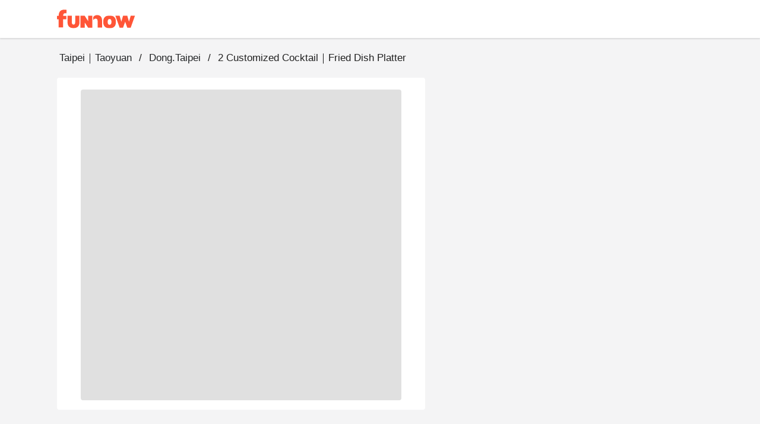

--- FILE ---
content_type: text/html;charset=utf-8
request_url: https://www.myfunnow.com/en/products/3038520483520
body_size: 106802
content:
<!DOCTYPE html><html  lang="en-US" data-capo=""><head><meta charset="utf-8">
<meta name="viewport" content="width=device-width, initial-scale=1">
<title>2 Customized Cocktail｜Fried Dish Platter - Dong.Taipei | FunNow - On-demand online booking platform for Restaurants, Accommodations, and Massages</title>
<link rel="preconnect" href="https://o4504643187572736.ingest.us.sentry.io">
<link rel="stylesheet" href="https://cdn.jsdelivr.net/gh/lipis/flag-icons@latest/css/flag-icons.min.css">
<link rel="stylesheet" href="https://cdn.jsdelivr.net/npm/vuetify@3.7.12/dist/vuetify.min.css">
<link rel="stylesheet" href="https://cdn.jsdelivr.net/npm/@mdi/font@5.x/css/materialdesignicons.min.css">
<style>@charset "UTF-8";
* {
  box-sizing: border-box !important;
}
.overflow-y-hidden {
  overflow-y: hidden;
}
body, html {
  color: #252729;
  font-family: Helvetica Neue,Helvetica,Tahoma,Arial,文泉驛正黑,WenQuanYi Zen Hei,PingFang TC,微軟正黑體,Microsoft JhengHei,新細明體,PMingLiU,sans-serif;
  font-size: 15px;
  min-height: 100%;
}
html {
  font-size: 16px;
}
body {
  background-color: #f4f4f5;
}
#app {
  background-color: unset;
  font-family: Helvetica Neue,Helvetica,Tahoma,Arial,文泉驛正黑,WenQuanYi Zen Hei,PingFang TC,微軟正黑體,Microsoft JhengHei,新細明體,PMingLiU,sans-serif;
}
#app.language-jp {
  font-family: Helvetica Neue,Helvetica,Tahoma,Arial,Hiragino Sans,Microsoft YaHei,文泉驛正黑,WenQuanYi Zen Hei,PingFang TC,微軟正黑體,Microsoft JhengHei,新細明體,PMingLiU,sans-serif;
}
.overlay-opacity-0 .v-overlay__scrim {
  opacity: 0 !important;
}
main {
  background-color: #f4f4f5;
  min-height: 700px;
}
@media screen and (max-width:959px) {
  main {
    min-height: 400px;
  }
}
main .main__container {
  height: 100%;
  margin: auto;
  max-width: 1440px;
  padding-left: 96px !important;
  padding-right: 96px !important;
  padding-top: 0;
  width: 100%;
}
@media only screen and (max-width:1120px) {
  main .main__container {
    padding-left: 20px !important;
    padding-right: 20px !important;
  }
}
@media only screen and (max-width:599px) {
  main .main__container {
    padding-left: 0 !important;
    padding-right: 0 !important;
  }
}
.background--white {
  background-color: #fff;
  height: 100%;
  left: 0;
  position: absolute;
  top: 0;
  width: 100%;
  z-index: -1;
}
a {
  color: #ff5537 !important;
  text-decoration: none;
}
a:focus, a:hover, a:visited {
  color: inherit;
  text-decoration: none;
}
.body-container, .footer-container {
  max-width: 1440px !important;
  padding-left: 96px !important;
  padding-right: 96px !important;
}
@media only screen and (max-width:1120px) {
  .body-container, .footer-container {
    padding-left: 20px !important;
    padding-right: 20px !important;
  }
}
@media only screen and (max-width:599px) {
  .footer-container {
    padding-left: 0 !important;
    padding-right: 0 !important;
  }
}
.body-container .headline, .footer-container .headline {
  font-weight: 500;
}
.event-buttons-group {
  display: flex;
  justify-content: flex-end;
  padding: 24px 20px;
}
@media only screen and (max-width:599px) {
  .event-buttons-group {
    box-sizing: border-box;
    padding: 12px 20px;
    position: relative;
    z-index: 100;
  }
}
.event-buttons-group button {
  font-size: 17px !important;
  font-weight: 400;
}
@media only screen and (max-width:599px) {
  .event-buttons-group .spacer {
    display: none;
  }
}
.event-buttons-group .confirm-btn.disabled {
  cursor: auto;
  opacity: .5;
  pointer-events: none;
}
@media only screen and (max-width:599px) {
  .event-buttons-group .confirm-btn {
    flex: 1;
  }
  .event-buttons-group .confirm-btn--default {
    flex: 0;
  }
}
.event-buttons-group .cancel-btn {
  margin-right: 16px;
}
@media only screen and (max-width:599px) {
  .event-buttons-group .cancel-btn {
    flex: 1;
  }
  .event-buttons-group .cancel-btn--hidden-xxs {
    display: none;
  }
}
.large--btn {
  font-size: 17px !important;
}
.v-input {
  --v-medium-emphasis-opacity: 1;
}
.v-theme--light {
  --v-theme-error: 192,63,69;
}
.theme--light.v-radio--is-disabled .v-icon {
  color: #dbdbdb !important;
}
.theme--light.v-btn:focus:before {
  opacity: 0;
}
.v-input--selection-controls {
  margin-top: 0;
}
.v-input--selection-controls.theme--light.v-input--is-disabled:not(.v-input--indeterminate) .v-icon {
  color: #dbdbdb !important;
}
.v-input--selection-controls__input .v-icon {
  color: #c1c1c2;
}
.v-input--selection-controls__input:hover .v-input--selection-controls__ripple:before {
  background: #c1c1c2 !important;
  opacity: .65;
}
.v-input .v-label--is-disabled .form-input__label, .v-input .v-label--is-disabled .form-input__label--hint {
  color: #a7a7a9 !important;
}
.v-application p, .v-card p {
  margin-bottom: 16px;
}
.v-application ul, .v-card ul {
  padding-left: 24px;
}
.v-expansion-panel__shadow {
  box-shadow: none !important;
}
.v-expansion-panel {
  border-radius: 0 !important;
}
.v-expansion-panel-text__wrapper {
  padding-left: 0;
}
.v-expansion-panels--variant-accordion>.v-expansion-panel:after {
  opacity: 0 !important;
}
.v-selection-control {
  --v-input-control-height: 32px;
  align-items: start !important;
}
.v-selection-control .v-label {
  width: 100%;
}
.v-breadcrumbs-item--disabled {
  opacity: 1 !important;
}
.v-breadcrumbs {
  flex-wrap: wrap;
}
.v-select .v-field__append-inner, .v-select .v-input__control {
  height: 40px;
}
.v-select .v-field__input {
  height: 100%;
  min-height: 0;
  padding-bottom: 0;
  padding-top: 0;
}
.v-select .v-field__input input {
  height: 100%;
}
.v-date-picker-month__day {
  height: 32px !important;
  width: 32px !important;
}
.v-date-picker-month__day .v-btn {
  border: none !important;
  height: inherit !important;
  width: inherit !important;
}
.v-picker__body .v-date-picker-controls>.v-btn--icon {
  display: none;
}
.v-picker__body .v-date-picker-controls .v-btn__content {
  font-size: 1rem;
  font-weight: 700;
  line-height: 1.5rem;
}
.v-expansion-panel-title--active>.v-expansion-panel-title__overlay, .v-expansion-panel-title--active>.v-expansion-panel-title__overlay:hover {
  opacity: 0;
}
.v-overlay__content .v-list-item__overlay {
  background-color: transparent;
}
.v-checkbox .v-label, .v-radio .v-label, .v-radio-group .v-label {
  align-items: start !important;
}
.v-checkbox .v-selection-control__input, .v-radio .v-selection-control__input, .v-radio-group .v-selection-control__input {
  align-items: start !important;
  height: 24px !important;
  width: 24px !important;
}
.v-selection-control__wrapper {
  align-items: start !important;
}
.v-chip {
  border-color: rgba(0,0,0,.12) !important;
}
.v-overlay__scrim {
  --v-overlay-opacity: 0.6;
}
.v-expansion-panel-title--active>.v-expansion-panel-title__overlay, .v-expansion-panel-title:hover>.v-expansion-panel-title__overlay {
  opacity: 0 !important;
}
.v-pagination .v-pagination__navigation:focus {
  outline: 0;
}
.v-pagination .v-pagination__item {
  background: unset;
  box-shadow: unset;
  height: 24px;
  min-width: 24px;
}
.v-pagination .v-pagination__item:focus {
  outline: 0;
}
.best-off-peak:after {
  content: "";
  --tw-bg-opacity: 1;
  background-color: rgba(255,85,55,var(--tw-bg-opacity));
  --tw-border-opacity: 1;
  border-color: rgba(255,85,55,var(--tw-border-opacity));
  border-radius: 9999px;
  height: .25rem;
  position: absolute;
  width: .25rem;
  --tw-translate-x: 0;
  --tw-translate-y: 0;
  --tw-translate-z: 0;
  --tw-rotate: 0;
  --tw-rotate-x: 0;
  --tw-rotate-y: 0;
  --tw-rotate-z: 0;
  --tw-skew-x: 0;
  --tw-skew-y: 0;
  --tw-scale-x: 1;
  --tw-scale-y: 1;
  --tw-scale-z: 1;
  transform: translateX(var(--tw-translate-x)) translateY(var(--tw-translate-y)) translateZ(var(--tw-translate-z)) rotate(var(--tw-rotate)) rotateX(var(--tw-rotate-x)) rotateY(var(--tw-rotate-y)) rotate(var(--tw-rotate-z)) skewX(var(--tw-skew-x)) skewY(var(--tw-skew-y)) scaleX(var(--tw-scale-x)) scaleY(var(--tw-scale-y)) scaleZ(var(--tw-scale-z));
  --tw-translate-y: 0.5rem;
}
.unaugmented-context {
  border-bottom: 1px dashed #dbdbdb;
  margin: 0 20px;
}
.unaugmented-context .login-btn {
  margin-bottom: 8px;
}
.unaugmented-context .divider-text {
  background-color: #fff;
  margin: auto auto -15px;
  padding: 4px 16px;
  width: -moz-max-content;
  width: max-content;
}</style>
<style>.download-menu-sheet {
  padding: 12px 20px 0;
}
.download-menu-sheet .menu-header {
  font-size: 17px;
  padding: 16px 0;
}
.download-menu-sheet .menu__content {
  color: #ff5537;
  padding: 20px 0 0;
}
.download-menu-sheet .menu__content .content-text {
  white-space: pre-line;
}
.download-menu-sheet .menu__content .image-row {
  margin: 0 -4px;
}
.download-menu-sheet .menu__content .download-btn {
  cursor: pointer;
}</style>
<style>.main-header[data-v-3c71b550] {
  background-color: #fff;
  box-shadow: 0 2px 2px 0 rgba(0,0,0,.1) !important;
  color: #151515;
  height: -moz-min-content;
  height: min-content;
  position: fixed;
  top: 0;
  transition: max-height 1s ease-in;
  width: 100%;
  z-index: 50;
}
.main-header .header__container[data-v-3c71b550] {
  width: 100vw;
}
.main-header.v-app-bar--is-scrolled[data-v-3c71b550] {
  box-shadow: none !important;
}
.main-header .index-link[data-v-3c71b550] {
  margin-right: 60px;
}
.main-header .index-link.textBlock[data-v-3c71b550] {
  color: #151515 !important;
  display: inline-block;
  left: -16px;
  overflow: hidden;
  padding: 8px 16px;
  position: relative;
  text-overflow: ellipsis;
  white-space: nowrap;
}
.main-header .index-link.funbookV2LogoBlock[data-v-3c71b550] {
  display: inline-block;
  height: 44px;
  overflow: hidden;
  width: 200px;
}
.main-header .index-link .branchName[data-v-3c71b550] {
  font-size: 17px;
  line-height: 24px;
}
@media only screen and (max-width:599px) {
  .main-header .index-link[data-v-3c71b550] {
    margin-right: 12px;
  }
}
.main-header .menu-btn[data-v-3c71b550] {
  font-size: 15px;
  padding: 0 8px !important;
}
.main-header .menu-btn .v-icon[data-v-3c71b550] {
  font-size: 30px;
}</style>
<style>.album-swiper-skeleton[data-v-f6cc140f] {
  height: var(--album-swiper-height-desktop);
}
@media only screen and (max-width:599px) {
  .album-swiper-skeleton[data-v-f6cc140f] {
    height: var(--album-swiper-height-mobile);
  }
}</style>
<link rel="stylesheet" href="https://cdn.myfunnow.com/funnowwebv3/prod/_nuxt/entry.1y9gEeng.css" crossorigin>
<link rel="stylesheet" href="https://cdn.myfunnow.com/funnowwebv3/prod/_nuxt/swiper.DINM83sz.css" crossorigin>
<link rel="stylesheet" href="https://cdn.myfunnow.com/funnowwebv3/prod/_nuxt/_id_.KYo2xPsJ.css" crossorigin>
<link rel="stylesheet" href="https://cdn.myfunnow.com/funnowwebv3/prod/_nuxt/booking-product-card.C23xy5sx.css" crossorigin>
<link rel="stylesheet" href="https://cdn.myfunnow.com/funnowwebv3/prod/_nuxt/image-detail-modal.pHEEePLY.css" crossorigin>
<link rel="stylesheet" href="https://cdn.myfunnow.com/funnowwebv3/prod/_nuxt/funnow-svg-icon.CH1ypUhk.css" crossorigin>
<link rel="stylesheet" href="https://cdn.myfunnow.com/funnowwebv3/prod/_nuxt/ui-modal.BnwjCWnN.css" crossorigin>
<link rel="stylesheet" href="https://cdn.myfunnow.com/funnowwebv3/prod/_nuxt/branch-map-modal.D1akirhn.css" crossorigin>
<link rel="stylesheet" href="https://cdn.myfunnow.com/funnowwebv3/prod/_nuxt/index.CqBPsV7S.css" crossorigin>
<link rel="stylesheet" href="https://cdn.myfunnow.com/funnowwebv3/prod/_nuxt/index.tFfN8A3e.css" crossorigin>
<link rel="stylesheet" href="https://cdn.myfunnow.com/funnowwebv3/prod/_nuxt/forgot-password.H_RgwP1f.css" crossorigin>
<link rel="stylesheet" href="https://cdn.myfunnow.com/funnowwebv3/prod/_nuxt/loading.DT2tcQAr.css" crossorigin>
<link rel="stylesheet" href="https://cdn.myfunnow.com/funnowwebv3/prod/_nuxt/dialog-error.BZg2SqnR.css" crossorigin>
<link rel="stylesheet" href="https://cdn.myfunnow.com/funnowwebv3/prod/_nuxt/success-in-dialog.BgGZZ0SG.css" crossorigin>
<link rel="stylesheet" href="https://cdn.myfunnow.com/funnowwebv3/prod/_nuxt/breadcrumbs.CYmGfhP2.css" crossorigin>
<link rel="stylesheet" href="https://cdn.myfunnow.com/funnowwebv3/prod/_nuxt/guide-download-app-modal.nBUy2Icz.css" crossorigin>
<link rel="modulepreload" as="script" crossorigin href="https://cdn.myfunnow.com/funnowwebv3/prod/_nuxt/5Q5rriXF.js">
<link rel="modulepreload" as="script" crossorigin href="https://cdn.myfunnow.com/funnowwebv3/prod/_nuxt/B--IzTLh.js">
<link rel="modulepreload" as="script" crossorigin href="https://cdn.myfunnow.com/funnowwebv3/prod/_nuxt/Br-U590X.js">
<link rel="modulepreload" as="script" crossorigin href="https://cdn.myfunnow.com/funnowwebv3/prod/_nuxt/DZ9fAhOd.js">
<link rel="modulepreload" as="script" crossorigin href="https://cdn.myfunnow.com/funnowwebv3/prod/_nuxt/J-0y3sRB.js">
<link rel="modulepreload" as="script" crossorigin href="https://cdn.myfunnow.com/funnowwebv3/prod/_nuxt/D043Ryqq.js">
<link rel="modulepreload" as="script" crossorigin href="https://cdn.myfunnow.com/funnowwebv3/prod/_nuxt/DC7qofQT.js">
<link rel="modulepreload" as="script" crossorigin href="https://cdn.myfunnow.com/funnowwebv3/prod/_nuxt/CNr0IIOa.js">
<link rel="modulepreload" as="script" crossorigin href="https://cdn.myfunnow.com/funnowwebv3/prod/_nuxt/BS10_iB2.js">
<link rel="modulepreload" as="script" crossorigin href="https://cdn.myfunnow.com/funnowwebv3/prod/_nuxt/DG74eiGR.js">
<link rel="modulepreload" as="script" crossorigin href="https://cdn.myfunnow.com/funnowwebv3/prod/_nuxt/Cw8NIsKJ.js">
<link rel="modulepreload" as="script" crossorigin href="https://cdn.myfunnow.com/funnowwebv3/prod/_nuxt/BcKaTe3A.js">
<link rel="modulepreload" as="script" crossorigin href="https://cdn.myfunnow.com/funnowwebv3/prod/_nuxt/D4zGspcM.js">
<link rel="modulepreload" as="script" crossorigin href="https://cdn.myfunnow.com/funnowwebv3/prod/_nuxt/C7UdtzDJ.js">
<link rel="modulepreload" as="script" crossorigin href="https://cdn.myfunnow.com/funnowwebv3/prod/_nuxt/C_rHgozM.js">
<link rel="modulepreload" as="script" crossorigin href="https://cdn.myfunnow.com/funnowwebv3/prod/_nuxt/C__qQkXT.js">
<link rel="modulepreload" as="script" crossorigin href="https://cdn.myfunnow.com/funnowwebv3/prod/_nuxt/CVMigPv7.js">
<link rel="modulepreload" as="script" crossorigin href="https://cdn.myfunnow.com/funnowwebv3/prod/_nuxt/BsLu_yOR.js">
<link rel="modulepreload" as="script" crossorigin href="https://cdn.myfunnow.com/funnowwebv3/prod/_nuxt/8hRKlq8_.js">
<link rel="modulepreload" as="script" crossorigin href="https://cdn.myfunnow.com/funnowwebv3/prod/_nuxt/bklSKcEI.js">
<link rel="modulepreload" as="script" crossorigin href="https://cdn.myfunnow.com/funnowwebv3/prod/_nuxt/C_JkMaaH.js">
<link rel="modulepreload" as="script" crossorigin href="https://cdn.myfunnow.com/funnowwebv3/prod/_nuxt/CcRzWVtR.js">
<link rel="modulepreload" as="script" crossorigin href="https://cdn.myfunnow.com/funnowwebv3/prod/_nuxt/BphxYWuz.js">
<link rel="modulepreload" as="script" crossorigin href="https://cdn.myfunnow.com/funnowwebv3/prod/_nuxt/CzM6v-jH.js">
<link rel="modulepreload" as="script" crossorigin href="https://cdn.myfunnow.com/funnowwebv3/prod/_nuxt/NIzt1bvs.js">
<link rel="modulepreload" as="script" crossorigin href="https://cdn.myfunnow.com/funnowwebv3/prod/_nuxt/xGS0kscR.js">
<link rel="modulepreload" as="script" crossorigin href="https://cdn.myfunnow.com/funnowwebv3/prod/_nuxt/XzwLxlhP.js">
<link rel="modulepreload" as="script" crossorigin href="https://cdn.myfunnow.com/funnowwebv3/prod/_nuxt/VTi4Zc13.js">
<link rel="modulepreload" as="script" crossorigin href="https://cdn.myfunnow.com/funnowwebv3/prod/_nuxt/X5--_2JR.js">
<link rel="modulepreload" as="script" crossorigin href="https://cdn.myfunnow.com/funnowwebv3/prod/_nuxt/CCWm6hXI.js">
<link rel="modulepreload" as="script" crossorigin href="https://cdn.myfunnow.com/funnowwebv3/prod/_nuxt/DEBvfhvG.js">
<link rel="modulepreload" as="script" crossorigin href="https://cdn.myfunnow.com/funnowwebv3/prod/_nuxt/CGR-FrN5.js">
<link rel="modulepreload" as="script" crossorigin href="https://cdn.myfunnow.com/funnowwebv3/prod/_nuxt/CNyijXK2.js">
<link rel="modulepreload" as="script" crossorigin href="https://cdn.myfunnow.com/funnowwebv3/prod/_nuxt/BMvbDy7N.js">
<link rel="modulepreload" as="script" crossorigin href="https://cdn.myfunnow.com/funnowwebv3/prod/_nuxt/CIecbCKz.js">
<link rel="modulepreload" as="script" crossorigin href="https://cdn.myfunnow.com/funnowwebv3/prod/_nuxt/DbU34m1f.js">
<link rel="modulepreload" as="script" crossorigin href="https://cdn.myfunnow.com/funnowwebv3/prod/_nuxt/Bbs--fHi.js">
<link rel="modulepreload" as="script" crossorigin href="https://cdn.myfunnow.com/funnowwebv3/prod/_nuxt/CWsUhwLA.js">
<link rel="modulepreload" as="script" crossorigin href="https://cdn.myfunnow.com/funnowwebv3/prod/_nuxt/lBly99lB.js">
<link rel="modulepreload" as="script" crossorigin href="https://cdn.myfunnow.com/funnowwebv3/prod/_nuxt/DNk7uJ6R.js">
<link rel="modulepreload" as="script" crossorigin href="https://cdn.myfunnow.com/funnowwebv3/prod/_nuxt/CEqN4pW0.js">
<link rel="modulepreload" as="script" crossorigin href="https://cdn.myfunnow.com/funnowwebv3/prod/_nuxt/CMyI9U4s.js">
<link rel="modulepreload" as="script" crossorigin href="https://cdn.myfunnow.com/funnowwebv3/prod/_nuxt/BSpZ-8RL.js">
<link rel="modulepreload" as="script" crossorigin href="https://cdn.myfunnow.com/funnowwebv3/prod/_nuxt/DdAcEAf3.js">
<link rel="modulepreload" as="script" crossorigin href="https://cdn.myfunnow.com/funnowwebv3/prod/_nuxt/Crz83BxD.js">
<link rel="modulepreload" as="script" crossorigin href="https://cdn.myfunnow.com/funnowwebv3/prod/_nuxt/C-PIpoEl.js">
<link rel="modulepreload" as="script" crossorigin href="https://cdn.myfunnow.com/funnowwebv3/prod/_nuxt/Cm5y7YjB.js">
<link rel="modulepreload" as="script" crossorigin href="https://cdn.myfunnow.com/funnowwebv3/prod/_nuxt/dIBjzIG-.js">
<link rel="modulepreload" as="script" crossorigin href="https://cdn.myfunnow.com/funnowwebv3/prod/_nuxt/DTypJGIV.js">
<link rel="modulepreload" as="script" crossorigin href="https://cdn.myfunnow.com/funnowwebv3/prod/_nuxt/oOnyoYT4.js">
<link rel="modulepreload" as="script" crossorigin href="https://cdn.myfunnow.com/funnowwebv3/prod/_nuxt/Bd9Zjzne.js">
<link rel="modulepreload" as="script" crossorigin href="https://cdn.myfunnow.com/funnowwebv3/prod/_nuxt/CVPhUw_C.js">
<link rel="modulepreload" as="script" crossorigin href="https://cdn.myfunnow.com/funnowwebv3/prod/_nuxt/BWNdN5qs.js">
<link rel="modulepreload" as="script" crossorigin href="https://cdn.myfunnow.com/funnowwebv3/prod/_nuxt/DPXCs7ME.js">
<link rel="modulepreload" as="script" crossorigin href="https://cdn.myfunnow.com/funnowwebv3/prod/_nuxt/B4_i8Cl0.js">
<link rel="modulepreload" as="script" crossorigin href="https://cdn.myfunnow.com/funnowwebv3/prod/_nuxt/DPvVDKZc.js">
<link rel="modulepreload" as="script" crossorigin href="https://cdn.myfunnow.com/funnowwebv3/prod/_nuxt/R9xyWQd_.js">
<link rel="modulepreload" as="script" crossorigin href="https://cdn.myfunnow.com/funnowwebv3/prod/_nuxt/1F207Whn.js">
<link rel="modulepreload" as="script" crossorigin href="https://cdn.myfunnow.com/funnowwebv3/prod/_nuxt/DkmU9BmV.js">
<link rel="modulepreload" as="script" crossorigin href="https://cdn.myfunnow.com/funnowwebv3/prod/_nuxt/DTAs_CUI.js">
<link rel="modulepreload" as="script" crossorigin href="https://cdn.myfunnow.com/funnowwebv3/prod/_nuxt/CV-uveii.js">
<link rel="modulepreload" as="script" crossorigin href="https://cdn.myfunnow.com/funnowwebv3/prod/_nuxt/BV0gqWJ1.js">
<link rel="modulepreload" as="script" crossorigin href="https://cdn.myfunnow.com/funnowwebv3/prod/_nuxt/BX4rh45T.js">
<link rel="modulepreload" as="script" crossorigin href="https://cdn.myfunnow.com/funnowwebv3/prod/_nuxt/BSU34bSj.js">
<link rel="modulepreload" as="script" crossorigin href="https://cdn.myfunnow.com/funnowwebv3/prod/_nuxt/hvzoDM_F.js">
<link rel="modulepreload" as="script" crossorigin href="https://cdn.myfunnow.com/funnowwebv3/prod/_nuxt/B9YqcCf9.js">
<link rel="prefetch" as="image" type="image/png" href="https://cdn.myfunnow.com/funnowwebv3/prod/_nuxt/app-store_2x.LKpD-FLA.png">
<link rel="prefetch" as="image" type="image/png" href="https://cdn.myfunnow.com/funnowwebv3/prod/_nuxt/app-store_3x.BD18EWbA.png">
<link rel="prefetch" as="image" type="image/png" href="https://cdn.myfunnow.com/funnowwebv3/prod/_nuxt/google-play_2x.BDpUT2Nr.png">
<link rel="prefetch" as="image" type="image/png" href="https://cdn.myfunnow.com/funnowwebv3/prod/_nuxt/google-play_3x.6oK8YC3Z.png">
<link rel="prefetch" as="image" type="image/png" href="https://cdn.myfunnow.com/funnowwebv3/prod/_nuxt/google-play_old_3x.DELKvgvr.png">
<link rel="prefetch" as="image" type="image/png" href="https://cdn.myfunnow.com/funnowwebv3/prod/_nuxt/agrobank_3x.Bqj0Esol.png">
<link rel="prefetch" as="image" type="image/png" href="https://cdn.myfunnow.com/funnowwebv3/prod/_nuxt/bankofchina_3x.Bt82ewlK.png">
<link rel="prefetch" as="image" type="image/png" href="https://cdn.myfunnow.com/funnowwebv3/prod/_nuxt/smart_banner_phone-hk.CdsDFuyk.png">
<link rel="prefetch" as="image" type="image/png" href="https://cdn.myfunnow.com/funnowwebv3/prod/_nuxt/smart_banner_phone-jp.Bag3ud-D.png">
<link rel="prefetch" as="image" type="image/png" href="https://cdn.myfunnow.com/funnowwebv3/prod/_nuxt/smart_banner_phone-my.BARVaRFs.png">
<link rel="prefetch" as="image" type="image/png" href="https://cdn.myfunnow.com/funnowwebv3/prod/_nuxt/smart_banner_phone-th.C_5XyllX.png">
<link rel="prefetch" as="image" type="image/png" href="https://cdn.myfunnow.com/funnowwebv3/prod/_nuxt/smart_banner_phone-tw.tYA7M_Qk.png">
<link rel="prefetch" as="image" type="image/jpeg" href="https://cdn.myfunnow.com/funnowwebv3/prod/_nuxt/JCB_3x.MZEUcjDn.jpg">
<link rel="prefetch" as="image" type="image/jpeg" href="https://cdn.myfunnow.com/funnowwebv3/prod/_nuxt/VISA_3x.DuJ0ooBm.jpg">
<link rel="prefetch" as="image" type="image/jpeg" href="https://cdn.myfunnow.com/funnowwebv3/prod/_nuxt/mastercard_3x.BTVH-Bkr.jpg">
<link rel="prefetch" as="image" type="image/png" href="https://cdn.myfunnow.com/funnowwebv3/prod/_nuxt/logo_woorao.tRz3gp3O.png">
<link rel="prefetch" as="image" type="image/jpeg" href="https://cdn.myfunnow.com/funnowwebv3/prod/_nuxt/aftee-intro.9xeEkHE0.jpg">
<link rel="prefetch" as="image" type="image/png" href="https://cdn.myfunnow.com/funnowwebv3/prod/_nuxt/credit-card-guide.eTDgli5H.png">
<link rel="prefetch" as="image" type="image/svg+xml" href="https://cdn.myfunnow.com/funnowwebv3/prod/_nuxt/404.Ckrkok8C.svg">
<link rel="prefetch" as="style" crossorigin href="https://cdn.myfunnow.com/funnowwebv3/prod/_nuxt/_id_.DompPoH4.css">
<link rel="prefetch" as="style" crossorigin href="https://cdn.myfunnow.com/funnowwebv3/prod/_nuxt/comments-container.DO7UmDMY.css">
<link rel="prefetch" as="style" crossorigin href="https://cdn.myfunnow.com/funnowwebv3/prod/_nuxt/content-menu.DYRcpktQ.css">
<link rel="prefetch" as="style" crossorigin href="https://cdn.myfunnow.com/funnowwebv3/prod/_nuxt/merchant-branches-modal.CHpIX6S8.css">
<link rel="prefetch" as="style" crossorigin href="https://cdn.myfunnow.com/funnowwebv3/prod/_nuxt/product.otXtmt9E.css">
<link rel="prefetch" as="script" crossorigin href="https://cdn.myfunnow.com/funnowwebv3/prod/_nuxt/P19Kcg29.js">
<link rel="prefetch" as="script" crossorigin href="https://cdn.myfunnow.com/funnowwebv3/prod/_nuxt/La3ZJnkF.js">
<link rel="prefetch" as="script" crossorigin href="https://cdn.myfunnow.com/funnowwebv3/prod/_nuxt/CLS4T1hm.js">
<link rel="prefetch" as="script" crossorigin href="https://cdn.myfunnow.com/funnowwebv3/prod/_nuxt/DnHvNVdE.js">
<link rel="prefetch" as="script" crossorigin href="https://cdn.myfunnow.com/funnowwebv3/prod/_nuxt/Kg1nzi6i.js">
<link rel="prefetch" as="script" crossorigin href="https://cdn.myfunnow.com/funnowwebv3/prod/_nuxt/C5sg5H6o.js">
<link rel="prefetch" as="script" crossorigin href="https://cdn.myfunnow.com/funnowwebv3/prod/_nuxt/BsH8qkAa.js">
<link rel="prefetch" as="script" crossorigin href="https://cdn.myfunnow.com/funnowwebv3/prod/_nuxt/BE91EQGp.js">
<link rel="prefetch" as="script" crossorigin href="https://cdn.myfunnow.com/funnowwebv3/prod/_nuxt/CcYgThAG.js">
<link rel="prefetch" as="script" crossorigin href="https://cdn.myfunnow.com/funnowwebv3/prod/_nuxt/Vfg74N0o.js">
<link rel="prefetch" as="script" crossorigin href="https://cdn.myfunnow.com/funnowwebv3/prod/_nuxt/DkyeWwt8.js">
<link rel="prefetch" as="script" crossorigin href="https://cdn.myfunnow.com/funnowwebv3/prod/_nuxt/BTqM3Dna.js">
<link rel="prefetch" as="script" crossorigin href="https://cdn.myfunnow.com/funnowwebv3/prod/_nuxt/DwuG0-eD.js">
<link rel="prefetch" as="script" crossorigin href="https://cdn.myfunnow.com/funnowwebv3/prod/_nuxt/BEGRKS7t.js">
<link rel="prefetch" as="script" crossorigin href="https://cdn.myfunnow.com/funnowwebv3/prod/_nuxt/M4M7hxoc.js">
<link rel="prefetch" as="script" crossorigin href="https://cdn.myfunnow.com/funnowwebv3/prod/_nuxt/CLSb0xQU.js">
<link rel="prefetch" as="script" crossorigin href="https://cdn.myfunnow.com/funnowwebv3/prod/_nuxt/BLAh3il_.js">
<link rel="prefetch" as="script" crossorigin href="https://cdn.myfunnow.com/funnowwebv3/prod/_nuxt/Bw5-2__4.js">
<link rel="prefetch" as="script" crossorigin href="https://cdn.myfunnow.com/funnowwebv3/prod/_nuxt/DbLV5vAU.js">
<link rel="prefetch" as="script" crossorigin href="https://cdn.myfunnow.com/funnowwebv3/prod/_nuxt/TR3AhwE3.js">
<link rel="prefetch" as="script" crossorigin href="https://cdn.myfunnow.com/funnowwebv3/prod/_nuxt/Bk68yXnE.js">
<link rel="prefetch" as="script" crossorigin href="https://cdn.myfunnow.com/funnowwebv3/prod/_nuxt/Jvpx0IbM.js">
<link rel="prefetch" as="style" crossorigin href="https://cdn.myfunnow.com/funnowwebv3/prod/_nuxt/funki.CFCkJK1y.css">
<link rel="prefetch" as="script" crossorigin href="https://cdn.myfunnow.com/funnowwebv3/prod/_nuxt/BX4khgPq.js">
<link rel="prefetch" as="script" crossorigin href="https://cdn.myfunnow.com/funnowwebv3/prod/_nuxt/DNH6866m.js">
<link rel="prefetch" as="script" crossorigin href="https://cdn.myfunnow.com/funnowwebv3/prod/_nuxt/DBvnAS4B.js">
<link rel="prefetch" as="script" crossorigin href="https://cdn.myfunnow.com/funnowwebv3/prod/_nuxt/Dgy1nNgh.js">
<link rel="prefetch" as="script" crossorigin href="https://cdn.myfunnow.com/funnowwebv3/prod/_nuxt/DlkOZBYx.js">
<link rel="prefetch" as="script" crossorigin href="https://cdn.myfunnow.com/funnowwebv3/prod/_nuxt/DjmGulHp.js">
<link rel="prefetch" as="script" crossorigin href="https://cdn.myfunnow.com/funnowwebv3/prod/_nuxt/CeeLH4ys.js">
<link rel="prefetch" as="script" crossorigin href="https://cdn.myfunnow.com/funnowwebv3/prod/_nuxt/zPNZXuK8.js">
<link rel="prefetch" as="script" crossorigin href="https://cdn.myfunnow.com/funnowwebv3/prod/_nuxt/CWie0h9b.js">
<link rel="prefetch" as="script" crossorigin href="https://cdn.myfunnow.com/funnowwebv3/prod/_nuxt/BzV-m0Aq.js">
<link rel="prefetch" as="script" crossorigin href="https://cdn.myfunnow.com/funnowwebv3/prod/_nuxt/_XBCHs_S.js">
<link rel="prefetch" as="script" crossorigin href="https://cdn.myfunnow.com/funnowwebv3/prod/_nuxt/BL6qEPI3.js">
<link rel="prefetch" as="script" crossorigin href="https://cdn.myfunnow.com/funnowwebv3/prod/_nuxt/vHB2CU-S.js">
<link rel="prefetch" as="script" crossorigin href="https://cdn.myfunnow.com/funnowwebv3/prod/_nuxt/FtPmnsxX.js">
<link rel="prefetch" as="script" crossorigin href="https://cdn.myfunnow.com/funnowwebv3/prod/_nuxt/4pCkTnU5.js">
<link rel="prefetch" as="script" crossorigin href="https://cdn.myfunnow.com/funnowwebv3/prod/_nuxt/CY0JPLN2.js">
<link rel="prefetch" as="script" crossorigin href="https://cdn.myfunnow.com/funnowwebv3/prod/_nuxt/CLphrbvk.js">
<link rel="prefetch" as="script" crossorigin href="https://cdn.myfunnow.com/funnowwebv3/prod/_nuxt/Cr-UT1PE.js">
<link rel="prefetch" as="script" crossorigin href="https://cdn.myfunnow.com/funnowwebv3/prod/_nuxt/kxzeUUMp.js">
<link rel="prefetch" as="script" crossorigin href="https://cdn.myfunnow.com/funnowwebv3/prod/_nuxt/Y53fwovV.js">
<link rel="prefetch" as="script" crossorigin href="https://cdn.myfunnow.com/funnowwebv3/prod/_nuxt/AEsDi-Qp.js">
<link rel="prefetch" as="script" crossorigin href="https://cdn.myfunnow.com/funnowwebv3/prod/_nuxt/CWenqdhG.js">
<link rel="prefetch" as="script" crossorigin href="https://cdn.myfunnow.com/funnowwebv3/prod/_nuxt/CeoFYcD9.js">
<link rel="prefetch" as="script" crossorigin href="https://cdn.myfunnow.com/funnowwebv3/prod/_nuxt/Ft5y4pyS.js">
<link rel="prefetch" as="style" crossorigin href="https://cdn.myfunnow.com/funnowwebv3/prod/_nuxt/root-message-dialog.-95T1F-O.css">
<link rel="prefetch" as="script" crossorigin href="https://cdn.myfunnow.com/funnowwebv3/prod/_nuxt/Ba0Hw4FP.js">
<link rel="prefetch" as="script" crossorigin href="https://cdn.myfunnow.com/funnowwebv3/prod/_nuxt/DbK7hTCi.js">
<link rel="prefetch" as="script" crossorigin href="https://cdn.myfunnow.com/funnowwebv3/prod/_nuxt/CjMXIrCx.js">
<link rel="prefetch" as="script" crossorigin href="https://cdn.myfunnow.com/funnowwebv3/prod/_nuxt/B1s6aRbB.js">
<link rel="prefetch" as="script" crossorigin href="https://cdn.myfunnow.com/funnowwebv3/prod/_nuxt/aHw-_P5l.js">
<link rel="prefetch" as="script" crossorigin href="https://cdn.myfunnow.com/funnowwebv3/prod/_nuxt/MSBAey_P.js">
<link rel="prefetch" as="script" crossorigin href="https://cdn.myfunnow.com/funnowwebv3/prod/_nuxt/DqpkCa7o.js">
<link rel="prefetch" as="script" crossorigin href="https://cdn.myfunnow.com/funnowwebv3/prod/_nuxt/M3XB-ZUM.js">
<link rel="prefetch" as="script" crossorigin href="https://cdn.myfunnow.com/funnowwebv3/prod/_nuxt/BMyDzBfw.js">
<link rel="prefetch" as="script" crossorigin href="https://cdn.myfunnow.com/funnowwebv3/prod/_nuxt/J0l0tGwf.js">
<link rel="prefetch" as="style" crossorigin href="https://cdn.myfunnow.com/funnowwebv3/prod/_nuxt/default.B5aTjwE7.css">
<link rel="prefetch" as="style" crossorigin href="https://cdn.myfunnow.com/funnowwebv3/prod/_nuxt/index.DimKW_l0.css">
<link rel="prefetch" as="style" crossorigin href="https://cdn.myfunnow.com/funnowwebv3/prod/_nuxt/Footer.BVkN9bOU.css">
<link rel="prefetch" as="style" crossorigin href="https://cdn.myfunnow.com/funnowwebv3/prod/_nuxt/alert.OjuSWAY_.css">
<link rel="prefetch" as="script" crossorigin href="https://cdn.myfunnow.com/funnowwebv3/prod/_nuxt/BmpFd0MC.js">
<link rel="prefetch" as="script" crossorigin href="https://cdn.myfunnow.com/funnowwebv3/prod/_nuxt/Bd1cKOlX.js">
<link rel="prefetch" as="script" crossorigin href="https://cdn.myfunnow.com/funnowwebv3/prod/_nuxt/BXlV7R3h.js">
<link rel="prefetch" as="script" crossorigin href="https://cdn.myfunnow.com/funnowwebv3/prod/_nuxt/ghEUmXJr.js">
<link rel="prefetch" as="script" crossorigin href="https://cdn.myfunnow.com/funnowwebv3/prod/_nuxt/J_7OuY63.js">
<link rel="prefetch" as="script" crossorigin href="https://cdn.myfunnow.com/funnowwebv3/prod/_nuxt/Dex7iyvo.js">
<link rel="prefetch" as="script" crossorigin href="https://cdn.myfunnow.com/funnowwebv3/prod/_nuxt/D_xdbcb3.js">
<link rel="prefetch" as="script" crossorigin href="https://cdn.myfunnow.com/funnowwebv3/prod/_nuxt/BHTtkch_.js">
<link rel="prefetch" as="script" crossorigin href="https://cdn.myfunnow.com/funnowwebv3/prod/_nuxt/O0HzgdCq.js">
<link rel="prefetch" as="script" crossorigin href="https://cdn.myfunnow.com/funnowwebv3/prod/_nuxt/DNSHnlm_.js">
<link rel="prefetch" as="script" crossorigin href="https://cdn.myfunnow.com/funnowwebv3/prod/_nuxt/OpeL02TG.js">
<link rel="prefetch" as="script" crossorigin href="https://cdn.myfunnow.com/funnowwebv3/prod/_nuxt/Bk8wG3tK.js">
<link rel="prefetch" as="script" crossorigin href="https://cdn.myfunnow.com/funnowwebv3/prod/_nuxt/BXl3xhqt.js">
<link rel="prefetch" as="style" crossorigin href="https://cdn.myfunnow.com/funnowwebv3/prod/_nuxt/booking-privacy-modal.C8HAm-IH.css">
<link rel="prefetch" as="script" crossorigin href="https://cdn.myfunnow.com/funnowwebv3/prod/_nuxt/D9NXagOO.js">
<link rel="prefetch" as="script" crossorigin href="https://cdn.myfunnow.com/funnowwebv3/prod/_nuxt/PPEtyW2a.js">
<link rel="prefetch" as="style" crossorigin href="https://cdn.myfunnow.com/funnowwebv3/prod/_nuxt/EmptyHeader.B7_yZ-aY.css">
<link rel="prefetch" as="script" crossorigin href="https://cdn.myfunnow.com/funnowwebv3/prod/_nuxt/Beg0eEbD.js">
<link rel="prefetch" as="script" crossorigin href="https://cdn.myfunnow.com/funnowwebv3/prod/_nuxt/DaFbC4iq.js">
<link rel="prefetch" as="script" crossorigin href="https://cdn.myfunnow.com/funnowwebv3/prod/_nuxt/CqdVsXlx.js">
<link rel="prefetch" as="script" crossorigin href="https://cdn.myfunnow.com/funnowwebv3/prod/_nuxt/BBdRhsRB.js">
<link rel="prefetch" as="script" crossorigin href="https://cdn.myfunnow.com/funnowwebv3/prod/_nuxt/BxEoo3nq.js">
<link rel="prefetch" as="script" crossorigin href="https://cdn.myfunnow.com/funnowwebv3/prod/_nuxt/f_8p-OoJ.js">
<link rel="prefetch" as="script" crossorigin href="https://cdn.myfunnow.com/funnowwebv3/prod/_nuxt/CfIUiLJC.js">
<link rel="prefetch" as="style" crossorigin href="https://cdn.myfunnow.com/funnowwebv3/prod/_nuxt/index.DP6nC0TV.css">
<link rel="prefetch" as="script" crossorigin href="https://cdn.myfunnow.com/funnowwebv3/prod/_nuxt/XTt2T8JZ.js">
<link rel="prefetch" as="style" crossorigin href="https://cdn.myfunnow.com/funnowwebv3/prod/_nuxt/FunBookV2LoginModal.BU6KuUw3.css">
<link rel="prefetch" as="script" crossorigin href="https://cdn.myfunnow.com/funnowwebv3/prod/_nuxt/CvkWTrHM.js">
<link rel="prefetch" as="script" crossorigin href="https://cdn.myfunnow.com/funnowwebv3/prod/_nuxt/DCQas1Q9.js">
<link rel="prefetch" as="style" crossorigin href="https://cdn.myfunnow.com/funnowwebv3/prod/_nuxt/album-swiper.BupUDcsF.css">
<link rel="prefetch" as="script" crossorigin href="https://cdn.myfunnow.com/funnowwebv3/prod/_nuxt/DxXBAR9M.js">
<link rel="prefetch" as="style" crossorigin href="https://cdn.myfunnow.com/funnowwebv3/prod/_nuxt/booking-banner.e8mxabGY.css">
<link rel="prefetch" as="script" crossorigin href="https://cdn.myfunnow.com/funnowwebv3/prod/_nuxt/CJeCtyGO.js">
<link rel="prefetch" as="style" crossorigin href="https://cdn.myfunnow.com/funnowwebv3/prod/_nuxt/product-comment-sheet.DoNQespG.css">
<link rel="prefetch" as="script" crossorigin href="https://cdn.myfunnow.com/funnowwebv3/prod/_nuxt/DOuJI-Qj.js">
<link rel="prefetch" as="script" crossorigin href="https://cdn.myfunnow.com/funnowwebv3/prod/_nuxt/DO1RCqKj.js">
<link rel="prefetch" as="style" crossorigin href="https://cdn.myfunnow.com/funnowwebv3/prod/_nuxt/product-swiper.D17YSl1x.css">
<link rel="prefetch" as="script" crossorigin href="https://cdn.myfunnow.com/funnowwebv3/prod/_nuxt/6F0vSUFw.js">
<meta property="fb:admins" content="836889489">
<meta property="fb:app_id" content="1469408566703947">
<meta property="og:url" content="https://www.myfunnow.com/en/products/3038520483520">
<meta property="al:web:url" content="https://www.myfunnow.com/en/products/3038520483520">
<meta property="og:url" content="/en/products/3038520483520">
<meta property="og:locale" content="en_US">
<meta property="og:locale:alternate" content="zh_TW">
<meta property="og:locale:alternate" content="zh_CN">
<meta property="og:locale:alternate" content="ja_JP">
<meta property="og:locale:alternate" content="th_TH">
<link rel="icon" type="image/x-icon" href="https://cdn.myfunnow.com/web/images/funnow_favicon.svg">
<link rel="alternate" href="/zh-tw/products/3038520483520" hreflang="zh" data-hid="1a9396e">
<link rel="alternate" href="/zh-tw/products/3038520483520" hreflang="zh-TW" data-hid="3b04f84">
<link rel="alternate" href="/zh-cn/products/3038520483520" hreflang="zh-CN" data-hid="6d4bebb">
<link rel="alternate" href="/ja/products/3038520483520" hreflang="ja" data-hid="396afb4">
<link rel="alternate" href="/ja/products/3038520483520" hreflang="ja-JP" data-hid="38948b3">
<link rel="alternate" href="/en/products/3038520483520" hreflang="en" data-hid="7fcee50">
<link rel="alternate" href="/en/products/3038520483520" hreflang="en-US" data-hid="1b5d3fd">
<link rel="alternate" href="/th/products/3038520483520" hreflang="th" data-hid="7ecb5b8">
<link rel="alternate" href="/th/products/3038520483520" hreflang="th-TH" data-hid="a01406b">
<link rel="canonical" href="/en/products/3038520483520">
<meta name="title" content="2 Customized Cocktail｜Fried Dish Platter - Dong.Taipei | FunNow - On-demand online booking platform for Restaurants, Accommodations, and Massages">
<meta name="description" content="・Inclusive of: 2 Customized cocktail & fried dish platter.・Fried Dish Platter: - Two-colored Popcorn Chicken- Comprehensive Fried Dish- Vegetable・Minimum consumption: TWD 350 (weekdays) / TWD 600 (weekends)">
<meta name="keywords" content>
<meta property="og:title" content="2 Customized Cocktail｜Fried Dish Platter - Dong.Taipei | FunNow - On-demand online booking platform for Restaurants, Accommodations, and Massages">
<meta property="og:description" content="・Inclusive of: 2 Customized cocktail & fried dish platter.・Fried Dish Platter: - Two-colored Popcorn Chicken- Comprehensive Fried Dish- Vegetable・Minimum consumption: TWD 350 (weekdays) / TWD 600 (weekends)">
<meta property="og:image" content="https://cdn.myfunnow.com/imgs/product/cover%2F01_a37b72.jpg">
<meta name="robots" content="noindex">
<script type="application/ld+json">{"@context":"http://schema.org","@type":"Organization","url":"https://www.myfunnow.com/","logo":"https://www.myfunnow.com/images/logo/logo.svg","name":"FunNow - On-demand online booking platform for Restaurants, Accommodations, and Massages","sameAs":["https://www.facebook.com/funnowtaiwan/","https://www.instagram.com/funnow.tw/"],"contactPoint":[{"@type":"ContactPoint","areaServed":"TW","telephone":"+886-965-385-825","contactType":"customer service","availableLanguage":["Chinese","English"]},{"@type":"ContactPoint","areaServed":"HK","telephone":"+852-9688-2148","contactType":"customer service"},{"@type":"ContactPoint","areaServed":"JP","telephone":"+81-80-1115-7641","contactType":"customer service"},{"@type":"ContactPoint","areaServed":"MY","telephone":"+6016-477-6234","contactType":"customer service"}]}</script>
<script type="application/ld+json">{"@context":"http://schema.org","@type":"WebSite","name":"FunNow - On-demand online booking platform for Restaurants, Accommodations, and Massages","author":"Zoek Inc.","url":"https://www.myfunnow.com/","potentialAction":{"@type":"SearchAction","target":"https://www.myfunnow.com/search?keyword={search_term_string}","query-input":"required name=search_term_string"}}</script>
<script type="application/ld+json">{"@context":"http://schema.org","@type":"Product","name":"2 Customized Cocktail｜Fried Dish Platter","sku":3038520483520,"brand":{"@type":"Brand","name":"Dong.Taipei"},"offers":{"@type":"Offer","url":"https://www.myfunnow.com/products/3038520483520","availability":"https://schema.org/OutOfStock","priceCurrency":"TWD","price":0,"priceValidUntil":"2026-07-23","seller":{"@type":"Organization","name":"FunNow"}},"image":["https://cdn.myfunnow.com/imgs/product/cover%2F01_a37b72.jpg","https://cdn.myfunnow.com/web/images/default.png","https://cdn.myfunnow.com/web/images/default.png","https://cdn.myfunnow.com/web/images/default.png","https://cdn.myfunnow.com/web/images/default.png","https://cdn.myfunnow.com/web/images/default.png","https://cdn.myfunnow.com/web/images/default.png","https://cdn.myfunnow.com/web/images/default.png","https://cdn.myfunnow.com/web/images/default.png","https://cdn.myfunnow.com/web/images/default.png"],"description":"・Inclusive of: 2 Customized cocktail & fried dish platter.・Fried Dish Platter: - Two-colored Popcorn Chicken- Comprehensive Fried Dish- Vegetable・Minimum consumption: TWD 350 (weekdays) / TWD 600 (weekends)"}</script>
<script type="application/ld+json">{"@context":"http://schema.org","@type":"BreadcrumbList","itemListElement":[{"@type":"ListItem","position":1,"item":{"@id":"https://www.myfunnow.com/","name":"FunNow - On-demand online booking platform for Restaurants, Accommodations, and Massages","image":"https://cdn.myfunnow.com/web/og_images/web_cover.png"}},{"@type":"ListItem","position":2,"item":{"@id":"https://www.myfunnow.com/regions/1","name":"Taipei｜Taoyuan","image":"https://cdn.myfunnow.com/imgs/region/cover%2FGroup%20Copy%206_d0ff3f.png"}},{"@type":"ListItem","position":3,"item":{"@id":"https://www.myfunnow.com/branches/undefined","image":"https://cdn.myfunnow.com/web/images/default.png"}},{"@type":"ListItem","position":4,"item":{"@id":"https://www.myfunnow.com/products/3038520483520","name":"2 Customized Cocktail｜Fried Dish Platter","image":"https://cdn.myfunnow.com/imgs/product/cover%2F01_a37b72.jpg"}}]}</script>
<script type="module" src="https://cdn.myfunnow.com/funnowwebv3/prod/_nuxt/5Q5rriXF.js" crossorigin></script>
<script id="unhead:payload" type="application/json">{"titleTemplate":"%s","title":"FunNow"}</script><meta name="sentry-trace" content="9a76261c67e9384c7422f513766e7acb-4fabc19ddbd8223d-0"/>
<meta name="baggage" content="sentry-environment=prod,sentry-release=2.63.0,sentry-public_key=ff44fe4dff772d341d32c53aaf502d6a,sentry-trace_id=9a76261c67e9384c7422f513766e7acb,sentry-org_id=4504643187572736,sentry-sampled=false,sentry-sample_rand=0.3687907886444204,sentry-sample_rate=0.2"/></head><body><!--teleport start anchor--><!----><!--teleport anchor--><div id="__nuxt"><div><div class="v-application v-layout v-layout--full-height v-locale--is-ltr language-en" style=""><div class="v-application__wrap"><!--[--><header class="v-toolbar v-toolbar--density-default bg-white v-locale--is-ltr v-app-bar main-header" style="top:0;z-index:1004;transform:translateY(0%);position:sticky;transition:none !important;z-index:15;" data-v-3c71b550><!----><!--[--><div class="v-toolbar__content" style="height:64px;"><!----><!----><!--[--><div class="header__container" data-v-3c71b550><div class="v-container v-locale--is-ltr ma-auto py-0 body-container" style="" data-v-3c71b550><div class="v-layout align-center px-0 py-3" style="z-index:900;position:relative;overflow:hidden;" data-v-3c71b550><!--[--><a href="/en" class="index-link" data-v-3c71b550><div class="wd-svg-icon wd-flex wd-items-center wd-justify-center wd-transition-opacity wd-min-w-6 wd-w-full wd-min-w-max" style="max-height:64px;" data-v-3c71b550><svg xmlns="http://www.w3.org/2000/svg" xmlns:xlink="http://www.w3.org/1999/xlink" width="132" height="32" viewBox="0 0 132 32" class="!wd-max-w-full"><defs><path id="logo_svg__ihw9lg0epa" d="M0.042 0.009L21.463 0.009 21.463 21.489 0.042 21.489z"></path><path id="logo_svg__4xlefmlp6c" d="M0 0.058L16.314 0.058 16.314 30.35 0 30.35z"></path></defs><g fill="none" fill-rule="evenodd"><path fill="#FF5537" d="M17.752 21.374V10.618h7.174v10.559c0 2.866.956 4.3 2.87 4.3 1.913 0 2.87-1.434 2.87-4.3V10.618h7.173v10.756c0 6.688-3.348 10.033-10.043 10.033-6.696 0-10.044-3.345-10.044-10.033M46.649 21.781L46.649 30.706 39.474 30.706 39.474 10.618 46.649 10.618 52.388 19.543 52.388 10.618 59.562 10.618 59.562 30.706 52.388 30.706z"></path><g transform="translate(77.781 10.151)"><mask id="logo_svg__kmheq4xa0b" fill="#fff"><use xlink:href="#logo_svg__ihw9lg0epa"></use></mask><path fill="#FF5537" d="M10.753 15.572c2.137 0 3.206-1.608 3.206-4.823 0-3.215-1.069-4.823-3.206-4.823-2.138 0-3.207 1.608-3.207 4.823 0 3.215 1.07 4.823 3.207 4.823m0-15.563c7.14 0 10.71 3.58 10.71 10.74s-3.57 10.74-10.71 10.74c-7.14 0-10.71-3.58-10.71-10.74S3.612.01 10.752.01" mask="url(#logo_svg__kmheq4xa0b)"></path></g><path fill="#FF5537" d="M114.803 20.662L111.223 30.706 105.495 30.706 98.336 10.618 105.495 10.618 108.359 20.662 111.223 10.618 118.383 10.618 121.247 20.662 124.11 10.618 131.27 10.618 124.11 30.706 118.383 30.706zM60.964 13.08c.273-.47.493-.897.934-1.354.44-.456.957-.847 1.55-1.171.592-.324 1.237-.589 1.936-.795.7-.206 1.444-.31 2.234-.31 1.519 0 2.81.266 3.873.797 1.064.53 1.922 1.217 2.576 2.057.653.84 1.124 1.807 1.412 2.898.289 1.091.433 2.182.433 3.273v11.997h-7.486v-10.41c0-.619-.053-1.209-.16-1.77-.107-.56-.283-1.055-.526-1.482-.244-.428-.588-.768-1.03-1.019-.442-.25-.998-.376-1.67-.376-1.718 0-3.017 1.184-4.076 2.413V13.08z"></path><g transform="translate(0 .107)"><mask id="logo_svg__cj94lb1lpd" fill="#fff"><use xlink:href="#logo_svg__4xlefmlp6c"></use></mask><path fill="#FF5537" d="M3.291 6.593c.307-1.278.836-2.401 1.587-3.371.75-.97 1.763-1.74 3.035-2.31 1.273-.568 2.86-.854 4.763-.854.645 0 1.282.04 1.911.116.63.077 1.205.193 1.727.347l-.507 6.008c-.276-.092-.598-.169-.967-.23-.368-.062-.737-.093-1.105-.093-.706 0-1.274.124-1.704.37-.43.245-.766.577-1.013.991-.42.704-.59 1.68-.645 2.952h5.366v5.983h-5.366V30.35H2.832V16.502H0v-5.983h2.832c.047-2.4.46-3.926.46-3.926" mask="url(#logo_svg__cj94lb1lpd)"></path></g></g></svg></div></a><span data-v-3c71b550></span><div class="v-spacer" style="" data-v-3c71b550></div><span data-v-3c71b550></span><span data-v-3c71b550></span><span data-v-3c71b550></span><span data-v-3c71b550></span><!--]--></div></div></div><!--]--><!----></div><!--]--><!--[--><!----><!--]--></header><!----><!--teleport start--><!--teleport end--><main class="v-main wd-bg-gray30 wd-pt-0" style="--v-layout-left:0px;--v-layout-right:0px;--v-layout-top:0px;--v-layout-bottom:0px;transition:none !important;"><!--[--><!----><div class="v-container v-container--fluid v-locale--is-ltr main__container" style=""><!--[--><span></span><div class="v-container v-container--fluid v-locale--is-ltr product__container pa-0" style=""><!----><ul class="v-breadcrumbs v-breadcrumbs--density-default breadcrumbs py-5" style="" data-v-37c29b91><!----><!--[--><!--[--><li class="v-breadcrumbs-item" style=""><a class="v-breadcrumbs-item--link" href="/1-Taipei｜Taoyuan">Taipei｜Taoyuan</a></li><li aria-hidden="true" class="v-breadcrumbs-divider" style="">/</li><!--]--><!--[--><li class="v-breadcrumbs-item" style=""><a class="v-breadcrumbs-item--link" href="/en/branches/3024459032734">Dong.Taipei</a></li><li aria-hidden="true" class="v-breadcrumbs-divider" style="">/</li><!--]--><!--[--><li class="v-breadcrumbs-item v-breadcrumbs-item--disabled" style="">2 Customized Cocktail｜Fried Dish Platter</li><!----><!--]--><!--]--><!----></ul><div class="product-info-container d-flex justify-space-between"><div class="product-content-container"><div class="v-sheet elevation-0 v-sheet--rounded product-content__block--album !wd-pb-4" style=""><div class="product-album-swiper-wrapper" data-v-7e1cf94a><!--[--><div class="wd-px-5" data-v-7e1cf94a data-v-f6cc140f><div class="v-skeleton-loader album-swiper-skeleton" style="" arialive="polite" arialabel="Loading..." role="alert" data-v-f6cc140f><!--[--><div class="v-skeleton-loader__bone v-skeleton-loader__ossein"><!--[--><!--]--></div><!--]--></div></div><!--]--></div><div class="album-info wd-block legacylg:wd-hidden"><p class="branch-name mb-2">Dong.Taipei</p><div class="product-name">2 Customized Cocktail｜Fried Dish Platter</div><!----><!----></div></div><!----><!----><div class="v-sheet elevation-0 v-sheet--rounded product-content__block" style="" id="main-product-info"><div class="product-info-sheet__contain" data-v-99a1556c><p class="sheet-title" data-v-99a1556c>Highlights</p><div id="productInfoSheet__sheetContent" class="sheet-content" data-v-99a1556c><p class="product-info-description !wd-mb-0 wd-py-4" data-v-99a1556c>・Inclusive of: 2 Customized cocktail & fried dish platter.<br>
・Fried Dish Platter: <br>
<br>
- Two-colored Popcorn Chicken<br>
- Comprehensive Fried Dish<br>
- Vegetable<br>
<br>
・Minimum consumption: TWD 350 (weekdays) / TWD 600 (weekends)</p><!----></div></div></div><!----><!----><!----><!----><div class="v-sheet elevation-0 v-sheet--rounded product-content__block" style="" id="main-branch-intro"><div data-v-1677aa12><div class="product-info-sheet__contain" data-v-1677aa12><h3 class="sheet-title font-weight-regular" data-v-1677aa12>About Merchant</h3><div class="sheet-content" data-v-1677aa12><div class="intro-info" data-v-1677aa12><ul data-v-1677aa12><!--[--><li class="intro-list" data-v-1677aa12><p class="ma-0" data-v-1677aa12>About G.Taipei speakeasy bar &quot;Dong Xiangchun&quot;: </p></li><li class="intro-list" data-v-1677aa12><p class="ma-0" data-v-1677aa12>&quot;Dong Xiangchun&quot; is like a bar established by ancient wealthy merchants. The owner used the concept of store-in-store, hoping to provide a comfortable place for every guest.</p></li><li class="intro-list" data-v-1677aa12><p class="ma-0" data-v-1677aa12>Signature dishes:</p></li><li class="intro-list" data-v-1677aa12><p class="ma-0" data-v-1677aa12>The source and choice of alcohols are mostly local ingredients. For example, the KAVALAN whiskey adds a lot of Taiwanese flavor. If you want a customized cocktail, you can choose the base spirit, degree of sweetness and sourness etc on your coaster, and then look forward to the surprises.</p></li><li class="intro-list" data-v-1677aa12><p class="ma-0" data-v-1677aa12>Interior design:</p></li><li class="intro-list" data-v-1677aa12><p class="ma-0" data-v-1677aa12>With gold and black as the main colors, the luxurious retro-style mysterious bar is quietly hidden. There is also a cellar-like basement space waiting to amaze you!</p></li><!--]--></ul></div><!----></div></div><div class="sub-content__block" data-v-1677aa12><hr class="v-divider sheet__divider" style="" aria-orientation="horizontal" role="separator" data-v-1677aa12><h3 class="sheet-title font-weight-regular" data-v-1677aa12>Facilities</h3><div class="sheet-content wd-mb-3 wd-flex wd-flex-wrap" data-v-1677aa12><!--[--><div class="feature-icon wd-my-2 wd-flex wd-items-center" data-v-1677aa12><div class="v-responsive v-img v-img--booting wd-w-32" style="max-width:32px;" aria-label="Wi-Fi" role="img" data-v-1677aa12><div class="v-responsive__sizer" style=""></div><!--[--><!--[--><!----><!----><!----><!----><!----><!--]--><!--]--><!----></div><span class="feature-text wd-ml-5" data-v-1677aa12>Wi-Fi</span></div><div class="feature-icon wd-my-2 wd-flex wd-items-center" data-v-1677aa12><div class="v-responsive v-img v-img--booting wd-w-32" style="max-width:32px;" aria-label="Projector screen" role="img" data-v-1677aa12><div class="v-responsive__sizer" style=""></div><!--[--><!--[--><!----><!----><!----><!----><!----><!--]--><!--]--><!----></div><span class="feature-text wd-ml-5" data-v-1677aa12>Projector screen</span></div><div class="feature-icon wd-my-2 wd-flex wd-items-center" data-v-1677aa12><div class="v-responsive v-img v-img--booting wd-w-32" style="max-width:32px;" aria-label="Charging" role="img" data-v-1677aa12><div class="v-responsive__sizer" style=""></div><!--[--><!--[--><!----><!----><!----><!----><!----><!--]--><!--]--><!----></div><span class="feature-text wd-ml-5" data-v-1677aa12>Charging</span></div><!--]--><!----></div></div><!--[--><!----><!----><!--]--></div></div><div class="v-sheet elevation-0 v-sheet--rounded product-content__block" style="" id="main-branch-position"><div class="product-position-sheet" data-v-313f1b90><p class="sheet-title" data-v-313f1b90>Address</p><div class="sheet-content--map" data-v-313f1b90><div class="d-flex justify-space-between align-self-start" data-v-313f1b90><div class="address-info" data-v-313f1b90><p class="branch-address mb-1" data-v-313f1b90>No.36, Ln. 313, Fuxing N. Rd., Songshan Dist., Taipei City</p><span data-v-313f1b90></span></div><!----></div><iframe width="100%" height="272" frameborder="0" src="https://www.google.com/maps/embed/v1/place?key=AIzaSyC4a4TClQwDMfqroeMASD-21oB1yR1WEg4&amp;q=No.36%2C+Ln.+313%2C+Fuxing+N.+Rd.%2C+Songshan+Dist.%2C+Taipei+City&amp;center=25.0588114%2C121.54671289999999&amp;zoom=16&amp;language=en" allowfullscreen data-v-313f1b90></iframe></div><div class="sub-content__block" data-v-313f1b90><hr class="v-divider sheet__divider" style="" aria-orientation="horizontal" role="separator" data-v-313f1b90><p class="sheet-title" data-v-313f1b90>Public Transportation</p><div class="sheet-content" data-v-313f1b90><p class="line-break-text mb-0" data-v-313f1b90>捷運中山國中站 ，步行 5 分鐘
捷運松山機場站 ，步行 11 分鐘
捷運南京復興站，步行 13 分鐘
公車西華飯店站，步行 3 分鐘
公車民生敦化路口站，步行 5 分鐘</p></div></div><div class="sub-content__block" data-v-313f1b90><hr class="v-divider sheet__divider" style="" aria-orientation="horizontal" role="separator" data-v-313f1b90><div class="expansion-panel d-flex justify-space-between align-center" data-v-313f1b90><p class="sheet-title" data-v-313f1b90>Nearby Attractions</p><button type="button" class="v-btn text-gray50 v-btn--density-default v-btn--size-default v-btn--variant-text mr-4" style="height:32px;min-width:32px;width:32px;" data-v-313f1b90><!--[--><span class="v-btn__overlay"></span><span class="v-btn__underlay"></span><!--]--><!----><span class="v-btn__content" data-no-activator><!--[--><!--[--><div class="wd-svg-icon wd-flex wd-items-center wd-justify-center wd-transition-opacity wd-min-w-6" data-v-313f1b90><svg xmlns="http://www.w3.org/2000/svg" width="24" height="24" viewBox="0 0 24 24" class="!wd-max-w-full"><g fill="none" fill-rule="evenodd"><g fill="currentColor"><g><g><path d="M3.4 8.55c.226-.301.635-.384.956-.21l.094.06 7.4 5.55c.071.053.164.064.243.032l.057-.032 7.4-5.55c.331-.249.802-.181 1.05.15.226.301.191.717-.066.977l-.084.073-7.4 5.55c-.578.433-1.357.464-1.963.093l-.137-.093-7.4-5.55c-.331-.249-.399-.719-.15-1.05z" transform="translate(-373 -2492) translate(40 2476) translate(333 16)"></path></g></g></g></g></svg></div><!--]--><!--]--></span><!----><!----></button></div><!----></div><div class="sub-content__block" data-v-313f1b90><hr class="v-divider sheet__divider" style="" aria-orientation="horizontal" role="separator" data-v-313f1b90><div class="expansion-panel d-flex justify-space-between align-center" data-v-313f1b90><p class="sheet-title" data-v-313f1b90>Business Hours</p><button type="button" class="v-btn text-gray50 v-btn--density-default v-btn--size-default v-btn--variant-text mr-4" style="height:32px;min-width:32px;width:32px;" data-v-313f1b90><!--[--><span class="v-btn__overlay"></span><span class="v-btn__underlay"></span><!--]--><!----><span class="v-btn__content" data-no-activator><!--[--><!--[--><div class="wd-svg-icon wd-flex wd-items-center wd-justify-center wd-transition-opacity wd-min-w-6" data-v-313f1b90><svg xmlns="http://www.w3.org/2000/svg" width="24" height="24" viewBox="0 0 24 24" class="!wd-max-w-full"><g fill="none" fill-rule="evenodd"><g fill="currentColor"><g><g><path d="M3.4 8.55c.226-.301.635-.384.956-.21l.094.06 7.4 5.55c.071.053.164.064.243.032l.057-.032 7.4-5.55c.331-.249.802-.181 1.05.15.226.301.191.717-.066.977l-.084.073-7.4 5.55c-.578.433-1.357.464-1.963.093l-.137-.093-7.4-5.55c-.331-.249-.399-.719-.15-1.05z" transform="translate(-373 -2492) translate(40 2476) translate(333 16)"></path></g></g></g></g></svg></div><!--]--><!--]--></span><!----><!----></button></div><!----></div><!--[--><!----><!----><!--]--></div></div><div class="v-sheet elevation-0 v-sheet--rounded product-content__block product-content__block--notice mb-0" style="" id="main-product-notices"><div class="product-notices-sheet"><!--[--><div class="sub-content__block"><p class="sheet-title">Notices</p><div class="sheet-content"><ul><!--[--><li>The last ordering time is 01:00 / 01:45.</li><li>Additional purchase is not available on-site. Please complete all the booking process in advance and arrive on time.</li><li>The merchant charges a 10% service fee for the on-site consumption. </li><!--]--></ul></div><hr class="v-divider sheet__divider" style="" aria-orientation="horizontal" role="separator"></div><div class="sub-content__block"><div class="expansion-panel d-flex justify-space-between align-center"><p class="sheet-title">Must-know</p><button type="button" class="v-btn text-orange50 v-btn--density-default v-btn--size-default v-btn--variant-text mr-4" style="height:32px;min-width:32px;width:32px;"><!--[--><span class="v-btn__overlay"></span><span class="v-btn__underlay"></span><!--]--><!----><span class="v-btn__content" data-no-activator><!--[--><!--[--><div class="wd-svg-icon wd-flex wd-items-center wd-justify-center wd-transition-opacity wd-min-w-6 wd-w-5 wd-h-5"><svg xmlns="http://www.w3.org/2000/svg" width="24" height="24" viewBox="0 0 20 20" class="!wd-max-w-full"><g fill="none" fill-rule="evenodd"><g fill="#FF5537"><g><g><g><path d="M2.833 7.125c.189-.251.53-.32.797-.175l.078.05 6.167 4.625c.06.044.136.053.203.027l.047-.027L16.292 7c.276-.207.668-.151.875.125.188.251.159.598-.055.814l-.07.061-6.167 4.625c-.481.361-1.13.387-1.636.077l-.114-.077L2.958 8c-.276-.207-.332-.599-.125-.875z" transform="translate(-261 -509) translate(40 496) translate(0 12) translate(221 1)"></path></g></g></g></g></g></svg></div><!--]--><!--]--></span><!----><!----></button></div><!----><hr class="v-divider sheet__divider" style="" aria-orientation="horizontal" role="separator"></div><!--]--><div class="sub-content__block"><div class="expansion-panel d-flex justify-space-between align-center"><p class="sheet-title">Cancellation and Rescheduling Policy</p><button type="button" class="v-btn text-orange50 v-btn--density-default v-btn--size-default v-btn--variant-text mr-4" style="height:32px;min-width:32px;width:32px;"><!--[--><span class="v-btn__overlay"></span><span class="v-btn__underlay"></span><!--]--><!----><span class="v-btn__content" data-no-activator><!--[--><!--[--><div class="wd-svg-icon wd-flex wd-items-center wd-justify-center wd-transition-opacity wd-min-w-6 wd-w-5 wd-h-5"><svg xmlns="http://www.w3.org/2000/svg" width="24" height="24" viewBox="0 0 20 20" class="!wd-max-w-full"><g fill="none" fill-rule="evenodd"><g fill="#FF5537"><g><g><g><path d="M2.833 7.125c.189-.251.53-.32.797-.175l.078.05 6.167 4.625c.06.044.136.053.203.027l.047-.027L16.292 7c.276-.207.668-.151.875.125.188.251.159.598-.055.814l-.07.061-6.167 4.625c-.481.361-1.13.387-1.636.077l-.114-.077L2.958 8c-.276-.207-.332-.599-.125-.875z" transform="translate(-261 -509) translate(40 496) translate(0 12) translate(221 1)"></path></g></g></g></g></g></svg></div><!--]--><!--]--></span><!----><!----></button></div><!----></div></div></div></div><!----></div><!----><!----><div></div><div></div><!--[--><!----><!----><!--]--></div><!--]--></div><!--]--></main><footer class="v-footer bg-black page-footer-container py-4 px-0" style="height:auto;" dark mx-auto data-v-b02125ec><div class="v-container v-container--fluid v-locale--is-ltr ma-auto py-0 body-container" style="" data-v-b02125ec><div data-v-b02125ec data-v-a7c91d73><div class="v-expansion-panels v-expansion-panels--variant-accordion mb-4" style="" data-v-a7c91d73><!--[--><!--[--><div class="v-expansion-panel footer-expansion-panel" style="" data-v-a7c91d73><div class="v-expansion-panel__shadow elevation-0"></div><!--[--><!----><!----><!--[--><button class="v-expansion-panel-title bg-black footer-title" style="" type="button" aria-expanded="false" data-v-a7c91d73><span class="v-expansion-panel-title__overlay"></span><!--[-->Explore FunNow<!--]--><!--[--><span class="v-expansion-panel-title__icon"><i class="mdi-chevron-down mdi v-icon notranslate v-icon--size-default" style="" aria-hidden="true"></i></span><!--]--></button><div class="v-expansion-panel-text wd-bg-black" style="display:none;" color="black50" data-v-a7c91d73><div class="v-expansion-panel-text__wrapper"><!--[--><div class="v-list v-list--density-default v-list--one-line py-0 !wd-bg-black" style="" tabindex="0" role="listbox" data-v-a7c91d73><!--[--><!--[--><a class="item-link" href="https://www.events.myfunnow.com/whyfunnow-en" target="_blank" data-v-a7c91d73><div class="v-list-item v-list-item--density-default v-list-item--one-line rounded-0 v-list-item--variant-text" style="" data-v-a7c91d73><!--[--><!----><span class="v-list-item__underlay"></span><!--]--><!----><div class="v-list-item__content" data-no-activator><!----><!----><!--[--><div class="v-list-item-title wd-text-white" style="" data-v-a7c91d73>Why FunNow</div><!--]--></div><!----></div></a><a class="item-link" href="https://www.events.myfunnow.com/brandstory-en" target="_blank" data-v-a7c91d73><div class="v-list-item v-list-item--density-default v-list-item--one-line rounded-0 v-list-item--variant-text" style="" data-v-a7c91d73><!--[--><!----><span class="v-list-item__underlay"></span><!--]--><!----><div class="v-list-item__content" data-no-activator><!----><!----><!--[--><div class="v-list-item-title wd-text-white" style="" data-v-a7c91d73>Brand Story</div><!--]--></div><!----></div></a><a class="item-link" href="https://blog.myfunnow.com/blog" target="_blank" data-v-a7c91d73><div class="v-list-item v-list-item--density-default v-list-item--one-line rounded-0 v-list-item--variant-text" style="" data-v-a7c91d73><!--[--><!----><span class="v-list-item__underlay"></span><!--]--><!----><div class="v-list-item__content" data-no-activator><!----><!----><!--[--><div class="v-list-item-title wd-text-white" style="" data-v-a7c91d73>Blog</div><!--]--></div><!----></div></a><a class="item-link" href="https://funnow.bamboohr.com/careers" target="_blank" data-v-a7c91d73><div class="v-list-item v-list-item--density-default v-list-item--one-line rounded-0 v-list-item--variant-text" style="" data-v-a7c91d73><!--[--><!----><span class="v-list-item__underlay"></span><!--]--><!----><div class="v-list-item__content" data-no-activator><!----><!----><!--[--><div class="v-list-item-title wd-text-white" style="" data-v-a7c91d73>Careers</div><!--]--></div><!----></div></a><!--]--><!--]--></div><!--]--></div></div><!--]--><!--]--></div><div class="v-expansion-panel footer-expansion-panel" style="" data-v-a7c91d73><div class="v-expansion-panel__shadow elevation-0"></div><!--[--><!----><!----><!--[--><button class="v-expansion-panel-title bg-black footer-title" style="" type="button" aria-expanded="false" data-v-a7c91d73><span class="v-expansion-panel-title__overlay"></span><!--[-->Terms<!--]--><!--[--><span class="v-expansion-panel-title__icon"><i class="mdi-chevron-down mdi v-icon notranslate v-icon--size-default" style="" aria-hidden="true"></i></span><!--]--></button><div class="v-expansion-panel-text wd-bg-black" style="display:none;" color="black50" data-v-a7c91d73><div class="v-expansion-panel-text__wrapper"><!--[--><div class="v-list v-list--density-default v-list--one-line py-0 !wd-bg-black" style="" tabindex="0" role="listbox" data-v-a7c91d73><!--[--><!--[--><a class="item-link" href="https://www.myfunnow.com/en/terms/consumer" target="_blank" data-v-a7c91d73><div class="v-list-item v-list-item--density-default v-list-item--one-line rounded-0 v-list-item--variant-text" style="" data-v-a7c91d73><!--[--><!----><span class="v-list-item__underlay"></span><!--]--><!----><div class="v-list-item__content" data-no-activator><!----><!----><!--[--><div class="v-list-item-title wd-text-white" style="" data-v-a7c91d73>Terms of Use</div><!--]--></div><!----></div></a><a class="item-link" href="https://www.myfunnow.com/en/terms/privacy" target="_blank" data-v-a7c91d73><div class="v-list-item v-list-item--density-default v-list-item--one-line rounded-0 v-list-item--variant-text" style="" data-v-a7c91d73><!--[--><!----><span class="v-list-item__underlay"></span><!--]--><!----><div class="v-list-item__content" data-no-activator><!----><!----><!--[--><div class="v-list-item-title wd-text-white" style="" data-v-a7c91d73>Privacy Policy</div><!--]--></div><!----></div></a><a class="item-link" href="https://www.myfunnow.com/en/terms/refund" target="_blank" data-v-a7c91d73><div class="v-list-item v-list-item--density-default v-list-item--one-line rounded-0 v-list-item--variant-text" style="" data-v-a7c91d73><!--[--><!----><span class="v-list-item__underlay"></span><!--]--><!----><div class="v-list-item__content" data-no-activator><!----><!----><!--[--><div class="v-list-item-title wd-text-white" style="" data-v-a7c91d73>Refund Policy</div><!--]--></div><!----></div></a><!--]--><!--]--></div><!--]--></div></div><!--]--><!--]--></div><div class="v-expansion-panel footer-expansion-panel" style="" data-v-a7c91d73><div class="v-expansion-panel__shadow elevation-0"></div><!--[--><!----><!----><!--[--><button class="v-expansion-panel-title bg-black footer-title" style="" type="button" aria-expanded="false" data-v-a7c91d73><span class="v-expansion-panel-title__overlay"></span><!--[-->Contact us<!--]--><!--[--><span class="v-expansion-panel-title__icon"><i class="mdi-chevron-down mdi v-icon notranslate v-icon--size-default" style="" aria-hidden="true"></i></span><!--]--></button><div class="v-expansion-panel-text wd-bg-black" style="display:none;" color="black50" data-v-a7c91d73><div class="v-expansion-panel-text__wrapper"><!--[--><div class="v-list v-list--density-default v-list--one-line py-0 !wd-bg-black" style="" tabindex="0" role="listbox" data-v-a7c91d73><!--[--><!--[--><a class="item-link" href="https://help.myfunnow.com/hc/en-us" target="_blank" data-v-a7c91d73><div class="v-list-item v-list-item--density-default v-list-item--one-line rounded-0 v-list-item--variant-text" style="" data-v-a7c91d73><!--[--><!----><span class="v-list-item__underlay"></span><!--]--><!----><div class="v-list-item__content" data-no-activator><!----><!----><!--[--><div class="v-list-item-title wd-text-white" style="" data-v-a7c91d73>FAQ</div><!--]--></div><!----></div></a><a class="item-link" href="https://www.myfunnow.com/en/contact" target="_blank" data-v-a7c91d73><div class="v-list-item v-list-item--density-default v-list-item--one-line rounded-0 v-list-item--variant-text" style="" data-v-a7c91d73><!--[--><!----><span class="v-list-item__underlay"></span><!--]--><!----><div class="v-list-item__content" data-no-activator><!----><!----><!--[--><div class="v-list-item-title wd-text-white" style="" data-v-a7c91d73>Contact us</div><!--]--></div><!----></div></a><!--]--><!--]--></div><!--]--></div></div><!--]--><!--]--></div><div class="v-expansion-panel footer-expansion-panel" style="" data-v-a7c91d73><div class="v-expansion-panel__shadow elevation-0"></div><!--[--><!----><!----><!--[--><button class="v-expansion-panel-title bg-black footer-title" style="" type="button" aria-expanded="false" data-v-a7c91d73><span class="v-expansion-panel-title__overlay"></span><!--[-->Partner with FunNow<!--]--><!--[--><span class="v-expansion-panel-title__icon"><i class="mdi-chevron-down mdi v-icon notranslate v-icon--size-default" style="" aria-hidden="true"></i></span><!--]--></button><div class="v-expansion-panel-text wd-bg-black" style="display:none;" color="black50" data-v-a7c91d73><div class="v-expansion-panel-text__wrapper"><!--[--><div class="v-list v-list--density-default v-list--one-line py-0 !wd-bg-black" style="" tabindex="0" role="listbox" data-v-a7c91d73><!--[--><!--[--><a class="item-link" href="https://www.events.myfunnow.com/joinus-en" target="_blank" data-v-a7c91d73><div class="v-list-item v-list-item--density-default v-list-item--one-line rounded-0 v-list-item--variant-text" style="" data-v-a7c91d73><!--[--><!----><span class="v-list-item__underlay"></span><!--]--><!----><div class="v-list-item__content" data-no-activator><!----><!----><!--[--><div class="v-list-item-title wd-text-white" style="" data-v-a7c91d73>Become A FunNow Merchant</div><!--]--></div><!----></div></a><a class="item-link" href="https://www.events.myfunnow.com/booking-en" target="_blank" data-v-a7c91d73><div class="v-list-item v-list-item--density-default v-list-item--one-line rounded-0 v-list-item--variant-text" style="" data-v-a7c91d73><!--[--><!----><span class="v-list-item__underlay"></span><!--]--><!----><div class="v-list-item__content" data-no-activator><!----><!----><!--[--><div class="v-list-item-title wd-text-white" style="" data-v-a7c91d73>Learn about FunNow Booking</div><!--]--></div><!----></div></a><!--]--><!--]--></div><!--]--></div></div><!--]--><!--]--></div><!--]--><!--]--></div><div class="footer-context d-flex flex-wrap" data-v-a7c91d73><div class="v-responsive v-img v-img--booting download-app mr-2 my-2" style="max-width:164px;" data-v-a7c91d73><div class="v-responsive__sizer" style=""></div><!--[--><!--[--><!----><!----><!----><!----><!----><!--]--><!--]--><!----></div><div class="v-responsive v-img v-img--booting download-app" style="max-width:164px;" data-v-a7c91d73><div class="v-responsive__sizer" style=""></div><!--[--><!--[--><!----><!----><!----><!----><!----><!--]--><!--]--><!----></div></div></div><div class="v-row v-row--no-gutters align-start mt-3 footer-bottom justify-space-between" style="" data-v-b02125ec><div class="copyright d-flex align-end" data-v-b02125ec><img class="wd-mr-2 wd-max-w-31 wd-max-h-34px" cover src="data:image/svg+xml,%3csvg%20xmlns=&#39;http://www.w3.org/2000/svg&#39;%20xmlns:xlink=&#39;http://www.w3.org/1999/xlink&#39;%20width=&#39;132&#39;%20height=&#39;32&#39;%20viewBox=&#39;0%200%20132%2032&#39;%3e%3cdefs%3e%3cpath%20id=&#39;ihw9lg0epa&#39;%20d=&#39;M0.042%200.009L21.463%200.009%2021.463%2021.489%200.042%2021.489z&#39;/%3e%3cpath%20id=&#39;4xlefmlp6c&#39;%20d=&#39;M0%200.058L16.314%200.058%2016.314%2030.35%200%2030.35z&#39;/%3e%3c/defs%3e%3cg%20fill=&#39;none&#39;%20fill-rule=&#39;evenodd&#39;%3e%3cpath%20fill=&#39;%23FF5537&#39;%20d=&#39;M17.752%2021.374V10.618h7.174v10.559c0%202.866.956%204.3%202.87%204.3%201.913%200%202.87-1.434%202.87-4.3V10.618h7.173v10.756c0%206.688-3.348%2010.033-10.043%2010.033-6.696%200-10.044-3.345-10.044-10.033M46.649%2021.781L46.649%2030.706%2039.474%2030.706%2039.474%2010.618%2046.649%2010.618%2052.388%2019.543%2052.388%2010.618%2059.562%2010.618%2059.562%2030.706%2052.388%2030.706z&#39;/%3e%3cg%20transform=&#39;translate(77.781%2010.151)&#39;%3e%3cmask%20id=&#39;kmheq4xa0b&#39;%20fill=&#39;%23fff&#39;%3e%3cuse%20xlink:href=&#39;%23ihw9lg0epa&#39;/%3e%3c/mask%3e%3cpath%20fill=&#39;%23FF5537&#39;%20d=&#39;M10.753%2015.572c2.137%200%203.206-1.608%203.206-4.823%200-3.215-1.069-4.823-3.206-4.823-2.138%200-3.207%201.608-3.207%204.823%200%203.215%201.07%204.823%203.207%204.823m0-15.563c7.14%200%2010.71%203.58%2010.71%2010.74s-3.57%2010.74-10.71%2010.74c-7.14%200-10.71-3.58-10.71-10.74S3.612.01%2010.752.01&#39;%20mask=&#39;url(%23kmheq4xa0b)&#39;/%3e%3c/g%3e%3cpath%20fill=&#39;%23FF5537&#39;%20d=&#39;M114.803%2020.662L111.223%2030.706%20105.495%2030.706%2098.336%2010.618%20105.495%2010.618%20108.359%2020.662%20111.223%2010.618%20118.383%2010.618%20121.247%2020.662%20124.11%2010.618%20131.27%2010.618%20124.11%2030.706%20118.383%2030.706zM60.964%2013.08c.273-.47.493-.897.934-1.354.44-.456.957-.847%201.55-1.171.592-.324%201.237-.589%201.936-.795.7-.206%201.444-.31%202.234-.31%201.519%200%202.81.266%203.873.797%201.064.53%201.922%201.217%202.576%202.057.653.84%201.124%201.807%201.412%202.898.289%201.091.433%202.182.433%203.273v11.997h-7.486v-10.41c0-.619-.053-1.209-.16-1.77-.107-.56-.283-1.055-.526-1.482-.244-.428-.588-.768-1.03-1.019-.442-.25-.998-.376-1.67-.376-1.718%200-3.017%201.184-4.076%202.413V13.08z&#39;/%3e%3cg%20transform=&#39;translate(0%20.107)&#39;%3e%3cmask%20id=&#39;cj94lb1lpd&#39;%20fill=&#39;%23fff&#39;%3e%3cuse%20xlink:href=&#39;%234xlefmlp6c&#39;/%3e%3c/mask%3e%3cpath%20fill=&#39;%23FF5537&#39;%20d=&#39;M3.291%206.593c.307-1.278.836-2.401%201.587-3.371.75-.97%201.763-1.74%203.035-2.31%201.273-.568%202.86-.854%204.763-.854.645%200%201.282.04%201.911.116.63.077%201.205.193%201.727.347l-.507%206.008c-.276-.092-.598-.169-.967-.23-.368-.062-.737-.093-1.105-.093-.706%200-1.274.124-1.704.37-.43.245-.766.577-1.013.991-.42.704-.59%201.68-.645%202.952h5.366v5.983h-5.366V30.35H2.832V16.502H0v-5.983h2.832c.047-2.4.46-3.926.46-3.926&#39;%20mask=&#39;url(%23cj94lb1lpd)&#39;/%3e%3c/g%3e%3c/g%3e%3c/svg%3e" data-v-b02125ec><span data-v-b02125ec>© 2026 Zoek. All rights reserved.</span></div><div class="d-flex icons" data-v-b02125ec><!--[--><a href="https://bit.ly/2EtQMdq" target="_blank" data-v-b02125ec><div class="wd-svg-icon wd-flex wd-items-center wd-justify-center wd-transition-opacity wd-min-w-6 icon--social-media" data-v-b02125ec><svg xmlns="http://www.w3.org/2000/svg" width="40" height="40" viewBox="0 0 40 40" class="!wd-max-w-full"><g fill="none" fill-rule="evenodd"><g><g><path fill="#FFF" d="M20 0c11.046 0 20 8.954 20 20s-8.954 20-20 20S0 31.046 0 20 8.954 0 20 0zm0 2.5C10.335 2.5 2.5 10.335 2.5 20S10.335 37.5 20 37.5 37.5 29.665 37.5 20 29.665 2.5 20 2.5zm8.642 5.833c1.67 0 3.025 1.355 3.025 3.025v17.284c0 1.67-1.355 3.025-3.025 3.025H11.358c-1.67 0-3.025-1.355-3.025-3.025V11.358c0-1.67 1.355-3.025 3.025-3.025zm0 2.593H11.358c-.239 0-.432.193-.432.432v17.284c0 .239.193.432.432.432h17.284c.239 0 .432-.193.432-.432V11.358c0-.239-.193-.432-.432-.432zM20 13.086c3.818 0 6.914 3.096 6.914 6.914 0 3.818-3.096 6.914-6.914 6.914-3.818 0-6.914-3.096-6.914-6.914 0-3.818 3.096-6.914 6.914-6.914zm0 2.593c-2.386 0-4.321 1.935-4.321 4.321 0 2.386 1.935 4.321 4.321 4.321 2.386 0 4.321-1.935 4.321-4.321 0-2.386-1.935-4.321-4.321-4.321zm6.481-3.457c.716 0 1.297.58 1.297 1.297 0 .715-.58 1.296-1.297 1.296-.715 0-1.296-.58-1.296-1.296 0-.716.58-1.297 1.296-1.297z" transform="translate(-1248 -344) translate(1248 344)"></path></g></g></g></svg></div></a><a href="https://facebook.com/funnowmalaysia" target="_blank" data-v-b02125ec><div class="wd-svg-icon wd-flex wd-items-center wd-justify-center wd-transition-opacity wd-min-w-6 icon--social-media" data-v-b02125ec><svg xmlns="http://www.w3.org/2000/svg" width="40" height="40" viewBox="0 0 40 40" class="!wd-max-w-full"><g fill="none" fill-rule="evenodd"><g><g><path d="M0 0H40V40H0z" transform="translate(-1304 -344) translate(1304 344)"></path><path fill="#FFF" d="M20 0c11.046 0 20 8.954 20 20s-8.954 20-20 20S0 31.046 0 20 8.954 0 20 0zm0 2.5C10.335 2.5 2.5 10.335 2.5 20S10.335 37.5 20 37.5 37.5 29.665 37.5 20 29.665 2.5 20 2.5zM24.812 9C25.468 9 26 9.534 26 10.193s-.532 1.193-1.188 1.193h-2.817c-.996 0-1.805.812-1.805 1.81v3.182h4.06c.657 0 1.189.534 1.189 1.192 0 .66-.532 1.193-1.189 1.193h-4.06v11.044C20.19 30.466 19.658 31 19 31c-.656 0-1.188-.534-1.188-1.193V18.763h-2.625c-.656 0-1.188-.534-1.188-1.193 0-.658.532-1.192 1.188-1.192h2.625v-3.181c0-2.314 1.876-4.197 4.182-4.197z" transform="translate(-1304 -344) translate(1304 344)"></path></g></g></g></svg></div></a><!--]--></div></div></div></footer><span></span><!--[--><!----><!----><!--]--><!----><div></div><div></div><!--]--></div></div><div><span data-v-c6ae49c1></span></div><!----><span></span></div></div><div id="teleports"></div><script type="application/json" data-nuxt-data="nuxt-app" data-ssr="true" id="__NUXT_DATA__">[["ShallowReactive",1],{"data":2,"state":4,"once":13,"_errors":14,"serverRendered":17,"path":18,"pinia":19,"store":63},["ShallowReactive",3],{},["Reactive",5],{"$snuxt-i18n-meta":6,"$ssite-config":7},{},{"currentLocale":8,"defaultLocale":8,"description":9,"env":10,"name":11,"url":12},"en","FunNow Web Site Created by Nuxt.js","production","funnow.web.nuxt","https://www.myfunnow.com/",["Set"],["ShallowReactive",15],{"product_penalty_3038520483520":16},null,true,"/en/products/3038520483520",["Reactive",20],{"platform":21,"region":31,"global-context":40,"auth":49,"funbookV2":53,"order-payment":55,"alert":57},{"name":22,"isAnonymousUser":24,"isShowLoginStep":26,"isFunBookV2DomainCustomization":27,"isFunBookV1Path":28,"isFunBookV2Path":29,"isFunNowDomain":30},["Ref",23],"FunNow",["EmptyRef",25],"false",["EmptyRef",25],["EmptyRef",25],["EmptyRef",25],["EmptyRef",25],["Ref",17],{"regionDetectInfo":32},["Ref",33],["Reactive",34],{"id":35,"name":36,"country_code":37,"greetings":38,"onboard":39},1,"Taipei｜Taoyuan","tw","🎉 Rez+ is NOW Live! Book Now, Pay Later!",0,{"isLoading":41,"isFullPageLoadingShown":42,"rootDynamicComponent":43,"shouldRootDynamicComponentShow":45,"rootDynamicComponentOption":46},["EmptyRef",25],["EmptyRef",25],["EmptyShallowRef",44],"null",["EmptyRef",25],["Ref",47],["Reactive",48],{},{"universalStorage":50},["Ref",51],["Reactive",52],{},{"branchId":16,"domain":54,"branchName":54,"merchantName":54,"logoImage":54,"ogImage":54},"",{"orderDetail":56},["EmptyRef",44],{"isAlertShown":58,"alertText":59,"alertType":61},["EmptyRef",25],["EmptyRef",60],"\"\"",["Ref",62],"success",["Reactive",64],{"activities":65,"userIpAddress":66,"events":67,"menuNavigation":68,"userNavigation":68,"searchNavigation":68,"groupOrderStatus":68,"groupOrder":69,"headerHeight":70,"hideHeaderItems":68,"hideFooter":68,"foreignDomainFromCathay":68,"foreignDomainFromMichelin":68,"foreignDomainFromLine":68,"isBookingEngine":68,"tenantName":54,"fromTngMiniProgram":68,"funnowLogoImage":71,"authentication":72,"booking":73,"branch":89,"category":97,"comments":102,"currency":107,"delivery":149,"dialog":151,"filter":155,"funbook":158,"gift":160,"notification":164,"orders":166,"payment":168,"product":176,"promo":257,"region":261,"reserve":608,"search":612},[],"18.116.239.171",[],false,{},64,"/images/logo/logo.svg",{"user":16},{"headCount":39,"productCount":35,"bookingStartDateTime":54,"bookingEndDateTime":54,"bookingCheckoutDate":54,"bookingCrossDate":74,"productMultiDayAmount":39,"bookingDiscount":39,"bookingTotalAmount":39,"bookingDateArray":75,"bookingSeat":16,"upgradeResource":76,"additionResource":78,"upgradesMap":80,"additionsMap":81,"productsForSubitem":82,"productsSubitems":83,"remarksItems":84,"memberNote":54,"funbookV2Form":85,"remarkFormData":86,"remarkFormOptionData":87,"timeZone":88},[],[],{"items":77,"totalAmount":39},[],{"items":79,"totalAmount":39},[],{},{},[],[],[],{"saveToBrowser":68,"branchMarket":35,"funnowMarket":35},{},{},"Asia/Taipei",{"branch":90,"nearby":91,"branchesInfo":92,"products":94,"commentTagsList":95,"faqList":96,"productCount":39,"selectedProductName":54,"selectedHeadcount":39,"selectedStartTime":54,"selectedEndTime":54,"selectedProductIsCrossDay":68},{},[],{"branches":93,"totalCount":39},[],[],[],[],{"category":98,"categoryFaqs":99,"subcategories":100,"firstLevelCategory":101},{},[],[],{},{"branchComments":103,"branchModalComments":104,"productComments":105,"productModalComments":106},{},{},{},{},{"currencies":108,"currencyMapByCode":142,"currencyOfCreditCard":148},[109,113,120,128,135],{"id":39,"code":110,"ex_rate_buy":35,"ex_rate_sell":35,"fnc_rate":35,"symbol":111,"decimal_precision":39,"min_txn_amount":35,"member_setting_name":112},"TWD","$","TWD New Taiwan Dollar",{"id":35,"code":114,"ex_rate_buy":115,"ex_rate_sell":116,"fnc_rate":117,"symbol":111,"decimal_precision":118,"min_txn_amount":117,"member_setting_name":119},"HKD",3.888,3.958,4,2,"HKD Hong Kong Dollar",{"id":118,"code":121,"ex_rate_buy":122,"ex_rate_sell":123,"fnc_rate":124,"symbol":125,"decimal_precision":39,"min_txn_amount":126,"member_setting_name":127},"JPY",0.2022,0.2072,0.25,"￥",50,"JPY Japanese Yen",{"id":129,"code":130,"ex_rate_buy":131,"ex_rate_sell":132,"fnc_rate":133,"symbol":54,"decimal_precision":118,"min_txn_amount":118,"member_setting_name":134},3,"MYR",6.214,7.739,8,"MYR Malaysian Ringgit",{"id":117,"code":136,"ex_rate_buy":137,"ex_rate_sell":138,"fnc_rate":35,"symbol":139,"decimal_precision":39,"min_txn_amount":140,"member_setting_name":141},"THB",0.9295,0.9755,"฿",10,"THB Thai Baht",{"TWD":143,"HKD":144,"JPY":145,"MYR":146,"THB":147},["Reactive",109],["Reactive",113],["Reactive",120],["Reactive",128],["Reactive",135],{},{"deliveryInformation":150},{},{"loginDialog":68,"loginDialogOptions":152,"rootMessageDialog":68,"rootMessageOptions":153,"guideDownloadAppDialog":68,"guideDownloadDialogOptions":154},{},{},{},{"filters":156,"filterTags":157,"shouldResetFilterStateAndKeyword":68},{},{},{"products":159},[],{"receiveGifts":161,"sendGifts":162,"giftInfo":163},[],[],{},{"notifications":165},[],{"orders":167,"totalOrdersCount":39},[],{"currency":169,"gatewayInfo":170,"binCode":16,"usingFunCoin":68,"selectedPromoCode":171,"selectedCreditCard":172,"paymentMethod":54,"paymentAmount":173,"totalAmount":39,"creditCardList":175,"limitNotice":54},{},{},{},{},{"currency_code":54,"promo_discount":39,"fun_coin_discount":174,"remaining_fun_coin":39,"txn_amount":39},"0",[],{"pid":16,"productInfo":177,"productList":250,"otherProducts":251,"commentTagsList":252,"maxCrossDays":253,"dayPrices":254,"categoryProductInfo":255},{"bid":178,"branch_name":179,"intro":180,"transportation":181,"rating":182,"lat":183,"lng":184,"google_place_id":54,"area":185,"address":186,"full_address":187,"opening_hours":188,"nearby_spot":189,"need_to_know":190,"pid":191,"cover_image":192,"product_name":193,"description":194,"notices":195,"buffer_time":39,"prepare_time":196,"resource_use":35,"allow_multi":39,"limit_max":39,"limit_min":39,"duration":197,"duration_text":54,"checkout":54,"vip_reward":54,"member_reward":54,"sales_mode":39,"time_mode":35,"is_crossday":39,"is_cust_num":35,"giftable":68,"rrp":198,"srrp":199,"fbrrp":39,"list_type":39,"currency_id":39,"symbol":111,"symbol_code":110,"region_id":35,"onboard":39,"discount":39,"price_list":200,"distance":54,"images":201,"facilities":211,"tags":223,"blogs":227,"flash_time":228,"flash_time_type":229,"is_limited":68,"is_elite":68,"category_id":230,"category_name":231,"delivery":16,"discount_plan":16,"sub_item_type":39,"cancel_rules":232,"partner_cancel_rules":238,"reschedule_rules":243,"branch_link":16,"static_link":245,"support_types":246,"funbook_ver":39,"is_book_seat_only":68,"is_paid_onsite":68,"is_favorite":68,"is_favorite_branch":68,"is_penalty":68,"has_detail":68,"can_group":17,"site_id":247,"productIntro":248,"productShoppingNotices":249,"timezone":88},3024459032734,"Dong.Taipei","About G.Taipei speakeasy bar \"Dong Xiangchun\": \n\"Dong Xiangchun\" is like a bar established by ancient wealthy merchants. The owner used the concept of store-in-store, hoping to provide a comfortable place for every guest.\nSignature dishes:\nThe source and choice of alcohols are mostly local ingredients. For example, the KAVALAN whiskey adds a lot of Taiwanese flavor. If you want a customized cocktail, you can choose the base spirit, degree of sweetness and sourness etc on your coaster, and then look forward to the surprises.\nInterior design:\nWith gold and black as the main colors, the luxurious retro-style mysterious bar is quietly hidden. There is also a cellar-like basement space waiting to amaze you!","捷運中山國中站 ，步行 5 分鐘\n捷運松山機場站 ，步行 11 分鐘\n捷運南京復興站，步行 13 分鐘\n公車西華飯店站，步行 3 分鐘\n公車民生敦化路口站，步行 5 分鐘",4.9,25.0588114,121.54671289999999,"Songshan Dist., Taipei City","No.36, Ln. 313, Fuxing N. Rd.","No.36, Ln. 313, Fuxing N. Rd., Songshan Dist., Taipei City","Mon. to Sun. 18:30 - 01:00 (+1)\n\nDue to the Covid-19 pandemic, please refer to on-site announcements for opening hours.","松山機場觀景台    0.9 公里\n歪腰郵筒    1.3 公里\n精忠公園    0.8 公里\n袖珍博物館    2.0 公里\n鄭南榕基金會．紀念館    0.5 公里\n富錦公園    0.7 公里","Each booking may be rescheduled once no later than 3 hours before original booking time. No refund will be given if there is any price difference. Please note that rescheduling is not available for event packages. Please refer to the \"Refund Policy\" or \"FAQ\" should you have any questions or need more information regarding cancellation.\nThe restaurant will reserve meals and seats for the customers, which is only available during the time slots booked. FunNow offers a no-queue-required guarantee. If the restaurant fails to offer the service within 15 minutes, please contact FunNow immediately. The tables and seats will be arranged depending on the situation. Photos are only for reference; the restaurant will provide a menu for the customers to order the available meals.\nTo ensure the rights and interests of other customers, please call the restaurant via the number on the order information page if there are any possible late arrivals. The restaurant reserves the right to offer services according to the booking status on any given day. The cancellation needs to be done 30 minutes ahead. Please refer to \"FAQ\" if you have any questions. \nSpecial events do not apply to this regulation, please refer to the details of the package. Please refer to product terms and conditions for special terms or packages.\nAlcohol sales to minors under the age of 18 are strictly prohibited. The restaurant reserves the right to verify the age of the customer. The restaurant shall refuse the provision of alcoholic drinks to minors under the age of 18. Price differences will not be refunded. \nFunNow reiterates its stand against drunk driving.",3038520483520,"/imgs/product/cover/01_a37b72.jpg","2 Customized Cocktail｜Fried Dish Platter","・Inclusive of: 2 Customized cocktail & fried dish platter.\n・Fried Dish Platter: \n\n- Two-colored Popcorn Chicken\n- Comprehensive Fried Dish\n- Vegetable\n\n・Minimum consumption: TWD 350 (weekdays) / TWD 600 (weekends)","The last ordering time is 01:00 / 01:45.\nAdditional purchase is not available on-site. Please complete all the booking process in advance and arrive on time.\nThe merchant charges a 10% service fee for the on-site consumption. ",6,120,1155,990,[],[202,203,204,205,206,207,208,209,210],"/imgs/product/album/001_30b665.jpg","/imgs/product/album/002_b5e328.jpg","/imgs/product/album/003_135fdc.jpg","/imgs/product/album/901_672a72.jpg","/imgs/product/album/902_77880a.jpg","/imgs/product/album/903_e5feb0.jpg","/imgs/product/album/904_cb853a.jpg","/imgs/product/album/905_f56ebf.jpg","/imgs/product/album/906_82e86a.jpg",[212,215,219],{"id":35,"name":213,"icon":214},"Wi-Fi","/imgs/prodtag/cover/wifi_ed182c.png",{"id":216,"name":217,"icon":218},56,"Projector screen","/imgs/prodtag/cover/projector_52fd5f.png",{"id":220,"name":221,"icon":222},67,"Charging","/imgs/prodtag/cover/Property 1_socket_609ced.png",[224],{"id":225,"name":226},10521,"Combo / Meal",[],"0001-01-01 08:06:00","hidden",10357,"Bar",[233,234,235,236,237],"Cancel prior to 72 hour(s) (time inclusive) from the selected date hour(s) (time inclusive), full refund will be made.","Cancel within the 3 (time inclusive) ~ 72 hours (time exclusive) prior to the booking time., will be charged 20% of total amount as deposit.","Cancel within the 0 (time inclusive) ~ 3 hours (time exclusive) prior to the booking time., will be charged 100% of total amount as deposit.","In case of partial payment by credit card installment, payment by the same credit card for this transaction will be made after full refund of the payment.","Deadlines are based on the local time of the product",[239,240,241,242],"Bookings within 24 hours from the reservation time cannot be cancelled.","After the transaction is successful, there is a 5-minute grace period. If the booking is cancelled during the grace period, the booking will be fully refunded. ","After the transaction is successful, a 50% of the paid amount will be refunded if a booking is cancelled after the 5-minute grace period. ","Bookings made within 24 hours from the reservation time cannot be refunded.",[244],"This is a special product and cannot be rescheduled. Please refer to the description on the product page for detailed specifications.","https://content-api.myfunnow.com/v2/funnow/static/contents?id=3038520483520&t=product&v=a39906fccac88422c7a709962f67d3c2",[39],"_A-16_I-TW_N-APS_Z-product",[],[],[],[],[],{},[],{"products":256,"totalCount":39},[],{"activePromotes":258,"inactivePromotes":259,"bookingPromoList":260},[],[],[],{"indexRegionID":16,"regionID":35,"regions":262,"regionsMap":356,"region":357,"indexRegion":357,"regionSearchMap":605,"categories":397,"themes":470,"brands":542,"tags":606,"regionPopular":16,"filters":607},[263,270,276,284,290,300,307,317,325,332,342,349],{"region_id":35,"name":36,"en_name":36,"greetings":38,"region_image":264,"lang_id":39,"lat":265,"lng":266,"currency_id":39,"onboard":39,"languages":267,"calling_code":268,"country_code":269},"/imgs/region/cover/Group Copy 6_d0ff3f.png",25.032964,121.565427,[],"+886","TW",{"region_id":129,"name":271,"en_name":271,"greetings":38,"region_image":272,"lang_id":39,"lat":273,"lng":274,"currency_id":39,"onboard":39,"languages":275,"calling_code":268,"country_code":269},"Taichung","/imgs/region/cover/Group Copy 2_21d025.png",24.147736,120.673648,[],{"region_id":117,"name":277,"en_name":277,"greetings":54,"region_image":278,"lang_id":39,"lat":279,"lng":280,"currency_id":35,"onboard":39,"languages":281,"calling_code":282,"country_code":283},"Hong Kong","/imgs/region/cover/Group Copy 7_b9053f.png",22.396428,114.109497,[],"+852","HK",{"region_id":196,"name":285,"en_name":285,"greetings":54,"region_image":286,"lang_id":39,"lat":287,"lng":288,"currency_id":39,"onboard":39,"languages":289,"calling_code":268,"country_code":269},"Tainan｜Kaohsiung","/imgs/region/cover/Group Copy 3_b71a03.png",22.63051005591102,120.30764699607849,[],{"region_id":291,"name":292,"en_name":292,"greetings":293,"region_image":294,"lang_id":129,"lat":295,"lng":296,"currency_id":118,"onboard":39,"languages":297,"calling_code":298,"country_code":299},5,"Okinawa","Top-rated Okinawa yakiniku & sukiyaki—pick yours! 🥩✨","/imgs/region/cover/OKA_FunNow_City-logo_ec4321.png",26.212401,127.680932,[],"+81","JP",{"region_id":133,"name":301,"en_name":301,"greetings":302,"region_image":303,"lang_id":129,"lat":304,"lng":305,"currency_id":118,"onboard":39,"languages":306,"calling_code":298,"country_code":299},"Tokyo","Find your favorite on FunNow!","/imgs/region/cover/Group Copy 4_f8a8f9.png",35.689487,139.691706,[],{"region_id":308,"name":309,"en_name":309,"greetings":310,"region_image":311,"lang_id":35,"lat":312,"lng":313,"currency_id":129,"onboard":39,"languages":314,"calling_code":315,"country_code":316},11,"Kuala Lumpur","Are U ready for CNY? 🧧 Explore now! ✨","/imgs/region/cover/Group_e1a6f5.png",3.139003,101.686855,[],"+60","MY",{"region_id":318,"name":319,"en_name":319,"greetings":320,"region_image":321,"lang_id":35,"lat":322,"lng":323,"currency_id":129,"onboard":39,"languages":324,"calling_code":315,"country_code":316},16,"Penang","🎁 Extra 15% OFF Sitewide 💳👇","/imgs/region/cover/a1._cc956d.jpg",5.4145872,100.3297474,[],{"region_id":326,"name":327,"en_name":327,"greetings":302,"region_image":328,"lang_id":129,"lat":329,"lng":330,"currency_id":118,"onboard":39,"languages":331,"calling_code":298,"country_code":299},15,"Kansai","/imgs/region/cover/KIX_City_fbf40f.png",34.6413,135.5629,[],{"region_id":333,"name":334,"en_name":334,"greetings":335,"region_image":336,"lang_id":291,"lat":337,"lng":338,"currency_id":117,"onboard":39,"languages":339,"calling_code":340,"country_code":341},13,"Bangkok","🇲🇾 Travellers enjoy up to 15% OFF sitewide✨","/imgs/region/cover/Group Copy 8_e675da.png",13.756331,100.501765,[],"+66","TH",{"region_id":343,"name":344,"en_name":344,"greetings":54,"region_image":345,"lang_id":291,"lat":346,"lng":347,"currency_id":117,"onboard":39,"languages":348,"calling_code":340,"country_code":341},20,"Chiangmai","/imgs/region/cover/chiangmai_4306d0.jpg",18.7883439,98.98530079999999,[],{"region_id":350,"name":351,"en_name":351,"greetings":302,"region_image":352,"lang_id":129,"lat":353,"lng":354,"currency_id":118,"onboard":39,"languages":355,"calling_code":298,"country_code":299},14,"Hokkaido","/imgs/region/cover/SAP_FunNow_City-logo-copy_7cfb6f.jpg",43.0617713,141.35445070000003,[],{"1":263,"3":270,"4":276,"5":290,"6":284,"8":300,"11":307,"13":332,"14":349,"15":325,"16":317,"20":342},{"id":35,"name":36,"country_code":37,"web_image":54,"greetings":38,"web_subtitle":358,"web_greetings":359,"meta_description":54,"currency_id":39,"onboard":39,"discount":360,"recent":363,"banner":366,"category":397,"theme":470,"brand":542,"event_news":583,"keywords":600,"tag":604},"Enjoy your life the way you want.","Book motel & hotel, massage & spa, restaurants  & bars and more in Taipei within a few clicks!",{"category_id":361,"name":362},11571,"Discover Discount",{"category_id":364,"name":365},11569,"Reserve Last-minute Table",[367,372,377,382,387,392],{"id":368,"title":369,"description":54,"cover_image":370,"link_type":35,"link_target":371,"link_url":371},18031,"限時住宿 8 折","/imgs/banner/cover/TW_FunNow_OTAQ126_住宿8折_RGB_AppHeroBanner_74edbc.jpg","https://www.myfunnow.com/regions/1/categories/15368",{"id":373,"title":374,"description":54,"cover_image":375,"link_type":35,"link_target":376,"link_url":376},17962,"按摩_按摩獨家 7 折起","/imgs/banner/cover/Template 3-1_f0c095.png","https://www.myfunnow.com/zh-tw/regions/1/categories/15370",{"id":378,"title":379,"description":54,"cover_image":380,"link_type":35,"link_target":381,"link_url":381},17746,"餐酒_免預付訂位","/imgs/banner/cover/TW_FunNow_FNBQ126_免預付送 Fun 幣_HeroBanner_ea743a.jpg","https://www.myfunnow.com/zh-tw/regions/1/categories/15243",{"id":383,"title":384,"description":54,"cover_image":385,"link_type":35,"link_target":386,"link_url":386},18057,"休宿_2026 小編精選休宿店家","/imgs/banner/cover/TW_FunNow_OTAQ126_小編精選休宿店家_RGB_AppHeroBanner_fff7a4.jpg","https://www.myfunnow.com/zh-tw/regions/1/categories/15469",{"id":388,"title":389,"description":54,"cover_image":390,"link_type":129,"link_target":391,"link_url":391},18039,"VISA_優惠一次領（2026）","/imgs/banner/cover/AppTagBanner_餐廳按摩溫泉700_73598a.jpg","/campaign/154",{"id":393,"title":394,"description":54,"cover_image":395,"link_type":35,"link_target":396,"link_url":396},1760,"Download App & Get TWD 100 Gift","/imgs/banner/cover/TPE_FunNow_GeneralQ423_LTV_herobanner 2.0_fae049.jpg","https://funnow.page.link/downloadapp-zh",[398,402,406,410,414,418,423,428,432,437,442,447,452,456,461,465],{"id":133,"name":399,"cover_image":400,"icon_image":401,"onboard":39,"web_onboard":39},"Food & Beverage","/imgs/category/cover/FunNow_AppCategory'19_TPE_RGB_Food#02_4396ac.jpg","/imgs/category/icon/F_B_-25@4x_0b45f5.png",{"id":118,"name":403,"cover_image":404,"icon_image":405,"onboard":39,"web_onboard":39},"Overnight","/imgs/category/cover/TPE_FunNow_商品橫幅19_AppBanner#06_晚鳥住宿_d015d8.jpg","/imgs/category/icon/Overnight_c118b2.jpg",{"id":140,"name":407,"cover_image":408,"icon_image":409,"onboard":39,"web_onboard":39},"Spa & Massage","/images/rpg/TPE_FunNow_商品橫幅'19_AppBanner#05_按摩舒壓_94d0cd.jpg","/imgs/category/icon/MSG_-25@4x (1)_49fda0 (1)_af6308.png",{"id":35,"name":411,"cover_image":412,"icon_image":413,"onboard":39,"web_onboard":39},"Short Stay","/imgs/category/cover/1_e144b4.jpg","/imgs/category/icon/Short Stay_613482.jpg",{"id":129,"name":415,"cover_image":416,"icon_image":417,"onboard":39,"web_onboard":39},"Nail & Lash Services","/imgs/category/cover/TPE_FunNow_商品橫幅_19_AppBanner_10_玩美完美_3aa68d_481b75_0fd46d.jpg","/imgs/category/icon/Nail_N@4x_b7bbd8.png",{"id":419,"name":420,"cover_image":421,"icon_image":422,"onboard":39,"web_onboard":39},14881,"Body Care | Spa","/imgs/category/cover/shutterstock_499984327_1e1224.jpg","/imgs/category/icon/Facial_Care_N@4x_acca3b.png",{"id":424,"name":425,"cover_image":426,"icon_image":427,"onboard":39,"web_onboard":39},10265,"Hot Spring","/imgs/prodtag/cover/溫泉_bcf384.jpg","/imgs/category/icon/HotSpring_218636.jpg",{"id":429,"name":430,"cover_image":54,"icon_image":431,"onboard":39,"web_onboard":39},15140,"星醫美學院","/imgs/category/icon/星醫_1.5_N@4x_82aca4.png",{"id":433,"name":434,"cover_image":435,"icon_image":436,"onboard":39,"web_onboard":39},10484,"Salon","/imgs/category/cover/FunNow_AppCategory19_TPE_RGB_Salon_20d2f5.jpg","/imgs/category/icon/HairSalon@4x_fc2f12.png",{"id":438,"name":439,"cover_image":440,"icon_image":441,"onboard":39,"web_onboard":39},11099,"Glamping","/imgs/category/cover/12H_AppTheme (1) (1)_0fad78.jpg","/imgs/category/icon/Camping_b9c63e.jpg",{"id":443,"name":444,"cover_image":445,"icon_image":446,"onboard":39,"web_onboard":39},10665,"KTV & Party","/imgs/category/cover/TYO_FunNow_Online'19_AppTheme#12_NightClub_LO_0bbe6a.jpg","/imgs/category/icon/KTV _ Party_4c3eac.jpg",{"id":448,"name":449,"cover_image":450,"icon_image":451,"onboard":39,"web_onboard":39},14277,"Child Free","/imgs/category/cover/TW_FunNow_GeneralQ324_家長放風親子專區_RGB_AppTagBanner (1)_6b77b5.jpg","/imgs/category/icon/Kids_55d47a.png",{"id":117,"name":453,"cover_image":454,"icon_image":455,"onboard":39,"web_onboard":39},"Escape Room｜Game","/imgs/category/cover/密室逃脫_AppTheme_9eafa4_64f80b.jpg","/imgs/category/icon/Escape Room_9e0f1c.jpg",{"id":457,"name":458,"cover_image":459,"icon_image":460,"onboard":39,"web_onboard":39},11069,"Handcraft Experience","/imgs/category/cover/約會行程_AppTheme_39b3ce.jpg","/imgs/category/icon/Handcraft Experience_93be5b.jpg",{"id":343,"name":462,"cover_image":463,"icon_image":464,"onboard":39,"web_onboard":39},"Sports","/imgs/category/cover/FunNow_AppCategory'19_TPE_RGB_Sports_092adb.jpg","/imgs/category/icon/Sports_7f1037.jpg",{"id":466,"name":467,"cover_image":468,"icon_image":469,"onboard":39,"web_onboard":39},53,"SIM Card｜Airport Transfer","/images/rpg/TPE_FunNow_商品橫幅'19_AppBanner#08_機場接送_6fd6ce.jpg","/imgs/category/icon/Airport Transfer_c53dd9.jpg",[471,474,478,482,486,490,494,498,502,506,510,514,518,522,526,530,534,538],{"id":472,"name":369,"cover_image":473,"icon_image":54,"onboard":39,"web_onboard":39},15368,"/imgs/category/cover/未命名設計_c8e906.png",{"id":475,"name":476,"cover_image":477,"icon_image":54,"onboard":39,"web_onboard":39},12157,"人氣餐廳 Top 20","/imgs/category/cover/未命名設計 (5)_a713a5.png",{"id":479,"name":480,"cover_image":481,"icon_image":54,"onboard":39,"web_onboard":39},15370,"按摩獨家 7 折起","/imgs/category/cover/未命名設計 (3)_aa0c73.png",{"id":483,"name":484,"cover_image":485,"icon_image":54,"onboard":39,"web_onboard":39},15322,"免預付訂位","/imgs/category/cover/TW_FunNow_FNBQ425_免預付訂位_AppTheme (1)_af27ef.jpg",{"id":487,"name":488,"cover_image":489,"icon_image":54,"onboard":39,"web_onboard":39},14725,"Enjoy the discounts with Visa","/imgs/category/cover/shutterstock_1908019333 (1)_d73b93.jpg",{"id":491,"name":492,"cover_image":493,"icon_image":54,"onboard":39,"web_onboard":39},11255,"雀客十單有禮 ","/imgs/category/cover/4.5坪-雀緻雙人房_8b1e6f_db8b48.jpg",{"id":495,"name":496,"cover_image":497,"icon_image":54,"onboard":39,"web_onboard":39},15352,"普發一萬這裡花","/imgs/category/cover/截圖 2025-11-19 下午1.22.42_5045b3.jpg",{"id":499,"name":500,"cover_image":501,"icon_image":54,"onboard":39,"web_onboard":39},11186,"6hrs 內有房","/imgs/category/cover/p95802_1a3fc1_c7c8a7.jpg",{"id":503,"name":504,"cover_image":505,"icon_image":54,"onboard":39,"web_onboard":39},11386,"Rest with Bonus Hours","/imgs/category/cover/premium_photo-1664910081798-317246800833 (1)_c1f8ee_6b414d.jpg",{"id":507,"name":508,"cover_image":509,"icon_image":54,"onboard":39,"web_onboard":39},10757,"Quench The Desire In Time","/imgs/category/cover/12H_AppTheme_bf6e0e.png",{"id":511,"name":512,"cover_image":513,"icon_image":54,"onboard":39,"web_onboard":39},10545,"12H Long & Lasting Love","/imgs/category/cover/12H_AppTheme (1) (1) (1) (1) (1)_8ccd7c.png",{"id":515,"name":516,"cover_image":517,"icon_image":54,"onboard":39,"web_onboard":39},14815,"Dining Get Up to 50% OFF","/imgs/category/cover/shutterstock_2505780125 (1) (1)_850d64.jpg",{"id":519,"name":520,"cover_image":521,"icon_image":54,"onboard":39,"web_onboard":39},10563,"Female Masseuses","/imgs/category/cover/女師按摩_AppTheme (2)_826d96.jpg",{"id":523,"name":524,"cover_image":525,"icon_image":54,"onboard":39,"web_onboard":39},13644,"Dating Activity","/imgs/category/cover/shutterstock_2263128583 (1) (1)_36a2d9.jpg",{"id":527,"name":528,"cover_image":529,"icon_image":54,"onboard":39,"web_onboard":39},13472,"Fine Dining","/imgs/category/cover/photo-1512132411229-c30391241dd8 (1)_12f492.jpg",{"id":531,"name":532,"cover_image":533,"icon_image":54,"onboard":39,"web_onboard":39},11856,"ELITE-Exclusive Products","/imgs/category/cover/photo-1513346940221-6f673d962e97_fef6c3.jpg",{"id":535,"name":536,"cover_image":537,"icon_image":54,"onboard":39,"web_onboard":39},10001,"New Release","/imgs/prodtag/cover/本月新上架_6891ec.jpg",{"id":539,"name":540,"cover_image":541,"icon_image":54,"onboard":39,"web_onboard":39},10262,"Member-only Privilege","/imgs/category/cover/TPE_FunNow_Online_19_AppTheme_Funwards_FA2_f9fabc.jpg",[543,547,551,555,559,563,567,571,575,579],{"id":544,"name":545,"cover_image":54,"icon_image":546,"onboard":39,"web_onboard":39},15407,"Jhujian Hot pot","/imgs/category/icon/截圖 2025-12-17 下午3.22.06_bed4e2.png",{"id":548,"name":549,"cover_image":54,"icon_image":550,"onboard":39,"web_onboard":39},15408,"Thai Town Cuisine","/imgs/category/icon/截圖 2025-12-17 下午3.20.27 (1)_025ceb.png",{"id":552,"name":553,"cover_image":54,"icon_image":554,"onboard":39,"web_onboard":39},15404,"yakiniku smile","/imgs/category/icon/截圖 2025-12-17 下午3.22.16_b5e82e.png",{"id":556,"name":557,"cover_image":54,"icon_image":558,"onboard":39,"web_onboard":39},15286,"Hi-Lai Foods","/imgs/category/icon/截圖 2026-01-06 下午2.41.23_8246fd.png",{"id":560,"name":561,"cover_image":54,"icon_image":562,"onboard":39,"web_onboard":39},15409,"SHANN RICE BAR","/imgs/category/icon/時時香SHANN RICE BAR LOGO1_e4a4ac.jpg",{"id":564,"name":565,"cover_image":54,"icon_image":566,"onboard":39,"web_onboard":39},13656,"乾杯集團","/imgs/category/icon/截圖 2026-01-06 下午2.50.57_6f2bdc.png",{"id":568,"name":569,"cover_image":54,"icon_image":570,"onboard":39,"web_onboard":39},11192,"詹記麻辣火鍋","/imgs/category/icon/Chanchi_logo.renditionimage.900.900_WH_256x256px_6c8317.jpg",{"id":572,"name":573,"cover_image":54,"icon_image":574,"onboard":39,"web_onboard":39},15411,"路易奇電力公司燒肉","/imgs/category/icon/截圖 2025-12-17 下午3.22.47 (2)_749ac0.png",{"id":576,"name":577,"cover_image":54,"icon_image":578,"onboard":39,"web_onboard":39},15410,"1010 Cuisine","/imgs/category/icon/截圖 2025-12-17 下午3.21.13_e406a5.png",{"id":580,"name":581,"cover_image":54,"icon_image":582,"onboard":39,"web_onboard":39},10482,"台北君悅","/imgs/category/icon/台北君悦酒店 (2)_a437b2.jpg",[584,588,592,596],{"id":308,"title":585,"cover_image":586,"link_url":587,"status":39},"這樣做可以獲得更多好康","/imgs/event_news/cover/FBLinksCover_ZH_0801b6.jpg","https://www.events.myfunnow.com/membership-zh",{"id":133,"title":589,"cover_image":590,"link_url":591,"status":39},"史上最強按摩指南，身體放鬆荷包不鬆","/imgs/event_news/cover/TPE_FunNow_BMSQ422_按摩活動頁_RGB_活動快訊_a0c7e6.jpg","https://www.events.myfunnow.com/chillmassage",{"id":291,"title":593,"cover_image":594,"link_url":595,"status":39},"企業福委輕鬆規劃、吃喝玩樂立即享受","/imgs/event_news/cover/TPE_FunNow_GeneralQ222_企業福委_RGB_WebBanner_01_b4d51d.jpg","https://www.events.myfunnow.com/company-welfare",{"id":140,"title":597,"cover_image":598,"link_url":599,"status":39},"最好評電影訂票 APP 就用 FunNow！","/imgs/event_news/cover/TPE_FunNow_電影Q123_電影網頁_PAGE_WebBanner_Visa_05995d.jpg","https://funnow.page.link/5Lto",[601,602,603],"Rez+","Visa","Dating",[],{},[],{},{"bookingData":609,"reservation":610},{"custNum":39,"bookingAt":54,"bid":16,"pid":16},{"status":39,"link_status":39,"branch":611,"phone":54,"booking_time":54,"id":39,"note":54,"nickname":54,"gender":39,"cust_num":35,"email":54,"product":16,"duration":39,"link":54},{},{"selectedRegion":16,"selectedCategoryId":16,"searchKeyword":54,"searchKeywordsOfRegion":613,"searchKeywordsOfCategory":614,"searchKeywordsOfHistory":615},[],[],[]]</script>
<script>window.__NUXT__={};window.__NUXT__.config={public:{enableSentryInDev:false,CONFIG_ENV:"prod",API_URL:"https://api-go.myfunnow.com/v2/funnow",API_FUNBOOK_URL:"https://api-go.myfunnow.com/v2/funbook",BASE_URL:"https://www.myfunnow.com",BOOKING_ENGINE_DOMAIN:".myfunnow.com",INVALID_DOMAIN_PAGE:"https://custom.funnow.com.tw",MICHELIN_DOMAIN:"michelin.myfunnow.com",BLOG_HOME_URI:"https://blog.myfunnow.com",Google_Map_Key:"AIzaSyC4a4TClQwDMfqroeMASD-21oB1yR1WEg4",TP_APP_ID:10537,TP_APP_KEY:"CnTzlzql2V8MhsBRcvjKS7TcNrtSvNDD7FU19ugd",GTM_ID:"GTM-TVN467G",GA_ID:"UA-62148223-4",FB_APP_ID:1469408566703947,LINE_APP_ID:1610534945,assetsPublicPath:"",CDN_URI:"https://cdn.myfunnow.com",EVENT_WEBSITE_URL:"https://www.events.myfunnow.com",DOWNLOAD_LINK:{IOS:"https://funnow.smart.link/dojmkgod7",ANDROID:"https://funnow.smart.link/1ac0viyqs",UNIFIED:"https://funnow.smart.link/ee1muypy1"},IOS_APP_ID:"48U6LHS476.com.zoeknow.Funnow",ANDROID_PACKAGE_NAME:"zoeknow.com.funnow",BOOKING_ENGINE_BRANCH_ID_WOORAO:3039604133801,BOOKING_ENGINE_BRANCH_ID_IMMERSION:3036732144058,BOOKING_ENGINE_BRANCH_ID_WOOYUU:3040077686220,BOOKING_ENGINE_BRANCH_ID_SLOWLYSUNSET:3041660888475,BOOKING_ENGINE_BRANCH_ID_DAOVILLALAKE:3042178428741,BOOKING_ENGINE_BRANCH_ID_CHANSHUOFORESTVILLE:3041664162650,BOOKING_ENGINE_BRANCH_ID_CHILLLIFESTYLE:3042709917877,RECAPTCHA_SITE_KEY:"6LflNL8lAAAAALadPnIWpotGnGt3Vc4tOWb0Gi6x",ZENDESK_KEYS:{FUNNOW:"8b12b970-40ec-479b-8001-0263abb76694",NICEDAY:"dc4a62b1-e401-4bfb-8368-78509cc15f67"},GOOGLE_APPOINTMENT_OF_CONVERSION_TRACKING_URL:"https://www.google.com/maps/conversion/collect",GOOGLE_APPOINTMENT_PARTNER_ID:20000498,SENTRY_DSN:"https://ff44fe4dff772d341d32c53aaf502d6a@o4504643187572736.ingest.us.sentry.io/4509133830029312",ASSISTANT_API_URL:"https://prod-assistantv2.myfunnow.com",version:"2.63.0",device:{defaultUserAgent:"Mozilla/5.0 (Macintosh; Intel Mac OS X 10_13_2) AppleWebKit/537.36 (KHTML, like Gecko) Chrome/64.0.3282.39 Safari/537.36",enabled:true,refreshOnResize:false},i18n:{baseUrl:"",defaultLocale:"en",defaultDirection:"ltr",strategy:"prefix",lazy:true,rootRedirect:"",routesNameSeparator:"___",defaultLocaleRouteNameSuffix:"default",skipSettingLocaleOnNavigate:false,differentDomains:false,trailingSlash:false,configLocales:[{name:"zh-TW",code:"zh-tw",text:"繁體中文","iso-abbrev":"zh",language:"zh-TW"},{name:"zh-CN",code:"zh-cn",text:"简体中文","iso-abbrev":"cn",language:"zh-CN"},{name:"ja-JP",code:"ja",text:"日本語","iso-abbrev":"ja",language:"ja-JP"},{name:"en-US",code:"en",text:"English","iso-abbrev":"en",language:"en-US"},{name:"th-TH",code:"th",text:"ภาษาไทย","iso-abbrev":"th",language:"th-TH"}],locales:{"zh-tw":{domain:""},"zh-cn":{domain:""},ja:{domain:""},en:{domain:""},th:{domain:""}},detectBrowserLanguage:{alwaysRedirect:true,cookieCrossOrigin:false,cookieDomain:"",cookieKey:"i18n_redirected",cookieSecure:false,fallbackLocale:"",redirectOn:"all",useCookie:true},experimental:{localeDetector:"",switchLocalePathLinkSSR:false,autoImportTranslationFunctions:false},multiDomainLocales:false}},app:{baseURL:"/",buildId:"4bb71aaa-27e1-4226-9c1c-b85536c71e51",buildAssetsDir:"/_nuxt/",cdnURL:"https://cdn.myfunnow.com/funnowwebv3/prod"}}</script></body></html>

--- FILE ---
content_type: text/css
request_url: https://cdn.myfunnow.com/funnowwebv3/prod/_nuxt/ui-modal.BnwjCWnN.css
body_size: 409
content:
.dialog-container[data-v-a8b36eea]{overflow-y:hidden!important}.dialog-container .v-card__title p[data-v-a8b36eea]{margin:0}.dialog-container__wrapper[data-v-a8b36eea]{flex:1;overflow-y:auto}.v-dialog.ui-dialog{align-self:center!important;width:auto}@media only screen and (max-width:599px){.v-dialog.ui-dialog{align-self:flex-end!important;width:100%}}.dialog-container{border-radius:4px}@media only screen and (max-width:599px){.dialog-container{border-radius:12px 12px 0 0!important}}.empty-hint{color:#747476;font-size:15px;left:50%;position:absolute;text-align:center;top:50%;transform:translate(-50%,-50%);width:100%}


--- FILE ---
content_type: text/javascript
request_url: https://cdn.myfunnow.com/funnowwebv3/prod/_nuxt/BWNdN5qs.js
body_size: 30670
content:
import{bn as Or,A as Ar,S as we,aR as br,h as Sr,d as N,r as ge,m as it,bo as T,C as M,o as Cr,L as at,w as Pe,a0 as bu,a4 as Su,n as be,s as Cu,c as Tu,a2 as dt,B as Vu,p as Dt}from"./B--IzTLh.js";try{let e=typeof window<"u"?window:typeof global<"u"?global:typeof globalThis<"u"?globalThis:typeof self<"u"?self:{},t=new e.Error().stack;t&&(e._sentryDebugIds=e._sentryDebugIds||{},e._sentryDebugIds[t]="cf30de63-a050-4a74-8836-fcd9a0f1832c",e._sentryDebugIdIdentifier="sentry-dbid-cf30de63-a050-4a74-8836-fcd9a0f1832c")}catch{}var Iu=Object.create,Tr=Object.defineProperty,Du=Object.getOwnPropertyDescriptor,Kt=Object.getOwnPropertyNames,wu=Object.getPrototypeOf,Ru=Object.prototype.hasOwnProperty,ku=(e,t)=>function(){return e&&(t=(0,e[Kt(e)[0]])(e=0)),t},Pu=(e,t)=>function(){return t||(0,e[Kt(e)[0]])((t={exports:{}}).exports,t),t.exports},Fu=(e,t,n,r)=>{if(t&&typeof t=="object"||typeof t=="function")for(let u of Kt(t))!Ru.call(e,u)&&u!==n&&Tr(e,u,{get:()=>t[u],enumerable:!(r=Du(t,u))||r.enumerable});return e},Nu=(e,t,n)=>(n=e!=null?Iu(wu(e)):{},Fu(Tr(n,"default",{value:e,enumerable:!0}),e)),Je=ku({"../../node_modules/.pnpm/tsup@8.3.5_@microsoft+api-extractor@7.43.0_@types+node@22.9.0__@swc+core@1.5.29_jiti@2.0.0_po_lnt5yfvawfblpk67opvcdwbq7u/node_modules/tsup/assets/esm_shims.js"(){}}),Bu=Pu({"../../node_modules/.pnpm/rfdc@1.4.1/node_modules/rfdc/index.js"(e,t){Je(),t.exports=r;function n(i){return i instanceof Buffer?Buffer.from(i):new i.constructor(i.buffer.slice(),i.byteOffset,i.length)}function r(i){if(i=i||{},i.circles)return u(i);const a=new Map;if(a.set(Date,m=>new Date(m)),a.set(Map,(m,O)=>new Map(d(Array.from(m),O))),a.set(Set,(m,O)=>new Set(d(Array.from(m),O))),i.constructorHandlers)for(const m of i.constructorHandlers)a.set(m[0],m[1]);let s=null;return i.proto?p:c;function d(m,O){const f=Object.keys(m),h=new Array(f.length);for(let b=0;b<f.length;b++){const E=f[b],g=m[E];typeof g!="object"||g===null?h[E]=g:g.constructor!==Object&&(s=a.get(g.constructor))?h[E]=s(g,O):ArrayBuffer.isView(g)?h[E]=n(g):h[E]=O(g)}return h}function c(m){if(typeof m!="object"||m===null)return m;if(Array.isArray(m))return d(m,c);if(m.constructor!==Object&&(s=a.get(m.constructor)))return s(m,c);const O={};for(const f in m){if(Object.hasOwnProperty.call(m,f)===!1)continue;const h=m[f];typeof h!="object"||h===null?O[f]=h:h.constructor!==Object&&(s=a.get(h.constructor))?O[f]=s(h,c):ArrayBuffer.isView(h)?O[f]=n(h):O[f]=c(h)}return O}function p(m){if(typeof m!="object"||m===null)return m;if(Array.isArray(m))return d(m,p);if(m.constructor!==Object&&(s=a.get(m.constructor)))return s(m,p);const O={};for(const f in m){const h=m[f];typeof h!="object"||h===null?O[f]=h:h.constructor!==Object&&(s=a.get(h.constructor))?O[f]=s(h,p):ArrayBuffer.isView(h)?O[f]=n(h):O[f]=p(h)}return O}}function u(i){const a=[],s=[],d=new Map;if(d.set(Date,f=>new Date(f)),d.set(Map,(f,h)=>new Map(p(Array.from(f),h))),d.set(Set,(f,h)=>new Set(p(Array.from(f),h))),i.constructorHandlers)for(const f of i.constructorHandlers)d.set(f[0],f[1]);let c=null;return i.proto?O:m;function p(f,h){const b=Object.keys(f),E=new Array(b.length);for(let g=0;g<b.length;g++){const D=b[g],k=f[D];if(typeof k!="object"||k===null)E[D]=k;else if(k.constructor!==Object&&(c=d.get(k.constructor)))E[D]=c(k,h);else if(ArrayBuffer.isView(k))E[D]=n(k);else{const U=a.indexOf(k);U!==-1?E[D]=s[U]:E[D]=h(k)}}return E}function m(f){if(typeof f!="object"||f===null)return f;if(Array.isArray(f))return p(f,m);if(f.constructor!==Object&&(c=d.get(f.constructor)))return c(f,m);const h={};a.push(f),s.push(h);for(const b in f){if(Object.hasOwnProperty.call(f,b)===!1)continue;const E=f[b];if(typeof E!="object"||E===null)h[b]=E;else if(E.constructor!==Object&&(c=d.get(E.constructor)))h[b]=c(E,m);else if(ArrayBuffer.isView(E))h[b]=n(E);else{const g=a.indexOf(E);g!==-1?h[b]=s[g]:h[b]=m(E)}}return a.pop(),s.pop(),h}function O(f){if(typeof f!="object"||f===null)return f;if(Array.isArray(f))return p(f,O);if(f.constructor!==Object&&(c=d.get(f.constructor)))return c(f,O);const h={};a.push(f),s.push(h);for(const b in f){const E=f[b];if(typeof E!="object"||E===null)h[b]=E;else if(E.constructor!==Object&&(c=d.get(E.constructor)))h[b]=c(E,O);else if(ArrayBuffer.isView(E))h[b]=n(E);else{const g=a.indexOf(E);g!==-1?h[b]=s[g]:h[b]=O(E)}}return a.pop(),s.pop(),h}}}});Je();Je();Je();var Vr=typeof navigator<"u",C=typeof window<"u"?window:typeof globalThis<"u"?globalThis:typeof global<"u"?global:{};typeof C.chrome<"u"&&C.chrome.devtools;Vr&&(C.self,C.top);var on;typeof navigator<"u"&&((on=navigator.userAgent)==null||on.toLowerCase().includes("electron"));Je();var Uu=Nu(Bu()),xu=/(?:^|[-_/])(\w)/g;function Lu(e,t){return t?t.toUpperCase():""}function Mu(e){return e&&`${e}`.replace(xu,Lu)}function ju(e,t){let n=e.replace(/^[a-z]:/i,"").replace(/\\/g,"/");n.endsWith(`index${t}`)&&(n=n.replace(`/index${t}`,t));const r=n.lastIndexOf("/"),u=n.substring(r+1);{const i=u.lastIndexOf(t);return u.substring(0,i)}}var ln=(0,Uu.default)({circles:!0});const Ku={trailing:!0};function xe(e,t=25,n={}){if(n={...Ku,...n},!Number.isFinite(t))throw new TypeError("Expected `wait` to be a finite number");let r,u,i=[],a,s;const d=(c,p)=>(a=zu(e,c,p),a.finally(()=>{if(a=null,n.trailing&&s&&!u){const m=d(c,s);return s=null,m}}),a);return function(...c){return a?(n.trailing&&(s=c),a):new Promise(p=>{const m=!u&&n.leading;clearTimeout(u),u=setTimeout(()=>{u=null;const O=n.leading?r:d(this,c);for(const f of i)f(O);i=[]},t),m?(r=d(this,c),p(r)):i.push(p)})}}async function zu(e,t,n){return await e.apply(t,n)}var Hu=Object.create,Ir=Object.defineProperty,$u=Object.getOwnPropertyDescriptor,zt=Object.getOwnPropertyNames,Gu=Object.getPrototypeOf,qu=Object.prototype.hasOwnProperty,Wu=(e,t)=>function(){return e&&(t=(0,e[zt(e)[0]])(e=0)),t},Dr=(e,t)=>function(){return t||(0,e[zt(e)[0]])((t={exports:{}}).exports,t),t.exports},Yu=(e,t,n,r)=>{if(t&&typeof t=="object"||typeof t=="function")for(let u of zt(t))!qu.call(e,u)&&u!==n&&Ir(e,u,{get:()=>t[u],enumerable:!(r=$u(t,u))||r.enumerable});return e},Zu=(e,t,n)=>(n=e!=null?Hu(Gu(e)):{},Yu(Ir(n,"default",{value:e,enumerable:!0}),e)),_=Wu({"../../node_modules/.pnpm/tsup@8.3.5_@microsoft+api-extractor@7.43.0_@types+node@22.9.0__@swc+core@1.5.29_jiti@2.0.0_po_lnt5yfvawfblpk67opvcdwbq7u/node_modules/tsup/assets/esm_shims.js"(){}}),Xu=Dr({"../../node_modules/.pnpm/speakingurl@14.0.1/node_modules/speakingurl/lib/speakingurl.js"(e,t){_(),function(n){var r={À:"A",Á:"A",Â:"A",Ã:"A",Ä:"Ae",Å:"A",Æ:"AE",Ç:"C",È:"E",É:"E",Ê:"E",Ë:"E",Ì:"I",Í:"I",Î:"I",Ï:"I",Ð:"D",Ñ:"N",Ò:"O",Ó:"O",Ô:"O",Õ:"O",Ö:"Oe",Ő:"O",Ø:"O",Ù:"U",Ú:"U",Û:"U",Ü:"Ue",Ű:"U",Ý:"Y",Þ:"TH",ß:"ss",à:"a",á:"a",â:"a",ã:"a",ä:"ae",å:"a",æ:"ae",ç:"c",è:"e",é:"e",ê:"e",ë:"e",ì:"i",í:"i",î:"i",ï:"i",ð:"d",ñ:"n",ò:"o",ó:"o",ô:"o",õ:"o",ö:"oe",ő:"o",ø:"o",ù:"u",ú:"u",û:"u",ü:"ue",ű:"u",ý:"y",þ:"th",ÿ:"y","ẞ":"SS",ا:"a",أ:"a",إ:"i",آ:"aa",ؤ:"u",ئ:"e",ء:"a",ب:"b",ت:"t",ث:"th",ج:"j",ح:"h",خ:"kh",د:"d",ذ:"th",ر:"r",ز:"z",س:"s",ش:"sh",ص:"s",ض:"dh",ط:"t",ظ:"z",ع:"a",غ:"gh",ف:"f",ق:"q",ك:"k",ل:"l",م:"m",ن:"n",ه:"h",و:"w",ي:"y",ى:"a",ة:"h",ﻻ:"la",ﻷ:"laa",ﻹ:"lai",ﻵ:"laa",گ:"g",چ:"ch",پ:"p",ژ:"zh",ک:"k",ی:"y","َ":"a","ً":"an","ِ":"e","ٍ":"en","ُ":"u","ٌ":"on","ْ":"","٠":"0","١":"1","٢":"2","٣":"3","٤":"4","٥":"5","٦":"6","٧":"7","٨":"8","٩":"9","۰":"0","۱":"1","۲":"2","۳":"3","۴":"4","۵":"5","۶":"6","۷":"7","۸":"8","۹":"9",က:"k",ခ:"kh",ဂ:"g",ဃ:"ga",င:"ng",စ:"s",ဆ:"sa",ဇ:"z","စျ":"za",ည:"ny",ဋ:"t",ဌ:"ta",ဍ:"d",ဎ:"da",ဏ:"na",တ:"t",ထ:"ta",ဒ:"d",ဓ:"da",န:"n",ပ:"p",ဖ:"pa",ဗ:"b",ဘ:"ba",မ:"m",ယ:"y",ရ:"ya",လ:"l",ဝ:"w",သ:"th",ဟ:"h",ဠ:"la",အ:"a","ြ":"y","ျ":"ya","ွ":"w","ြွ":"yw","ျွ":"ywa","ှ":"h",ဧ:"e","၏":"-e",ဣ:"i",ဤ:"-i",ဉ:"u",ဦ:"-u",ဩ:"aw","သြော":"aw",ဪ:"aw","၀":"0","၁":"1","၂":"2","၃":"3","၄":"4","၅":"5","၆":"6","၇":"7","၈":"8","၉":"9","္":"","့":"","း":"",č:"c",ď:"d",ě:"e",ň:"n",ř:"r",š:"s",ť:"t",ů:"u",ž:"z",Č:"C",Ď:"D",Ě:"E",Ň:"N",Ř:"R",Š:"S",Ť:"T",Ů:"U",Ž:"Z",ހ:"h",ށ:"sh",ނ:"n",ރ:"r",ބ:"b",ޅ:"lh",ކ:"k",އ:"a",ވ:"v",މ:"m",ފ:"f",ދ:"dh",ތ:"th",ލ:"l",ގ:"g",ޏ:"gn",ސ:"s",ޑ:"d",ޒ:"z",ޓ:"t",ޔ:"y",ޕ:"p",ޖ:"j",ޗ:"ch",ޘ:"tt",ޙ:"hh",ޚ:"kh",ޛ:"th",ޜ:"z",ޝ:"sh",ޞ:"s",ޟ:"d",ޠ:"t",ޡ:"z",ޢ:"a",ޣ:"gh",ޤ:"q",ޥ:"w","ަ":"a","ާ":"aa","ި":"i","ީ":"ee","ު":"u","ޫ":"oo","ެ":"e","ޭ":"ey","ޮ":"o","ޯ":"oa","ް":"",ა:"a",ბ:"b",გ:"g",დ:"d",ე:"e",ვ:"v",ზ:"z",თ:"t",ი:"i",კ:"k",ლ:"l",მ:"m",ნ:"n",ო:"o",პ:"p",ჟ:"zh",რ:"r",ს:"s",ტ:"t",უ:"u",ფ:"p",ქ:"k",ღ:"gh",ყ:"q",შ:"sh",ჩ:"ch",ც:"ts",ძ:"dz",წ:"ts",ჭ:"ch",ხ:"kh",ჯ:"j",ჰ:"h",α:"a",β:"v",γ:"g",δ:"d",ε:"e",ζ:"z",η:"i",θ:"th",ι:"i",κ:"k",λ:"l",μ:"m",ν:"n",ξ:"ks",ο:"o",π:"p",ρ:"r",σ:"s",τ:"t",υ:"y",φ:"f",χ:"x",ψ:"ps",ω:"o",ά:"a",έ:"e",ί:"i",ό:"o",ύ:"y",ή:"i",ώ:"o",ς:"s",ϊ:"i",ΰ:"y",ϋ:"y",ΐ:"i",Α:"A",Β:"B",Γ:"G",Δ:"D",Ε:"E",Ζ:"Z",Η:"I",Θ:"TH",Ι:"I",Κ:"K",Λ:"L",Μ:"M",Ν:"N",Ξ:"KS",Ο:"O",Π:"P",Ρ:"R",Σ:"S",Τ:"T",Υ:"Y",Φ:"F",Χ:"X",Ψ:"PS",Ω:"O",Ά:"A",Έ:"E",Ί:"I",Ό:"O",Ύ:"Y",Ή:"I",Ώ:"O",Ϊ:"I",Ϋ:"Y",ā:"a",ē:"e",ģ:"g",ī:"i",ķ:"k",ļ:"l",ņ:"n",ū:"u",Ā:"A",Ē:"E",Ģ:"G",Ī:"I",Ķ:"k",Ļ:"L",Ņ:"N",Ū:"U",Ќ:"Kj",ќ:"kj",Љ:"Lj",љ:"lj",Њ:"Nj",њ:"nj",Тс:"Ts",тс:"ts",ą:"a",ć:"c",ę:"e",ł:"l",ń:"n",ś:"s",ź:"z",ż:"z",Ą:"A",Ć:"C",Ę:"E",Ł:"L",Ń:"N",Ś:"S",Ź:"Z",Ż:"Z",Є:"Ye",І:"I",Ї:"Yi",Ґ:"G",є:"ye",і:"i",ї:"yi",ґ:"g",ă:"a",Ă:"A",ș:"s",Ș:"S",ț:"t",Ț:"T",ţ:"t",Ţ:"T",а:"a",б:"b",в:"v",г:"g",д:"d",е:"e",ё:"yo",ж:"zh",з:"z",и:"i",й:"i",к:"k",л:"l",м:"m",н:"n",о:"o",п:"p",р:"r",с:"s",т:"t",у:"u",ф:"f",х:"kh",ц:"c",ч:"ch",ш:"sh",щ:"sh",ъ:"",ы:"y",ь:"",э:"e",ю:"yu",я:"ya",А:"A",Б:"B",В:"V",Г:"G",Д:"D",Е:"E",Ё:"Yo",Ж:"Zh",З:"Z",И:"I",Й:"I",К:"K",Л:"L",М:"M",Н:"N",О:"O",П:"P",Р:"R",С:"S",Т:"T",У:"U",Ф:"F",Х:"Kh",Ц:"C",Ч:"Ch",Ш:"Sh",Щ:"Sh",Ъ:"",Ы:"Y",Ь:"",Э:"E",Ю:"Yu",Я:"Ya",ђ:"dj",ј:"j",ћ:"c",џ:"dz",Ђ:"Dj",Ј:"j",Ћ:"C",Џ:"Dz",ľ:"l",ĺ:"l",ŕ:"r",Ľ:"L",Ĺ:"L",Ŕ:"R",ş:"s",Ş:"S",ı:"i",İ:"I",ğ:"g",Ğ:"G",ả:"a",Ả:"A",ẳ:"a",Ẳ:"A",ẩ:"a",Ẩ:"A",đ:"d",Đ:"D",ẹ:"e",Ẹ:"E",ẽ:"e",Ẽ:"E",ẻ:"e",Ẻ:"E",ế:"e",Ế:"E",ề:"e",Ề:"E",ệ:"e",Ệ:"E",ễ:"e",Ễ:"E",ể:"e",Ể:"E",ỏ:"o",ọ:"o",Ọ:"o",ố:"o",Ố:"O",ồ:"o",Ồ:"O",ổ:"o",Ổ:"O",ộ:"o",Ộ:"O",ỗ:"o",Ỗ:"O",ơ:"o",Ơ:"O",ớ:"o",Ớ:"O",ờ:"o",Ờ:"O",ợ:"o",Ợ:"O",ỡ:"o",Ỡ:"O",Ở:"o",ở:"o",ị:"i",Ị:"I",ĩ:"i",Ĩ:"I",ỉ:"i",Ỉ:"i",ủ:"u",Ủ:"U",ụ:"u",Ụ:"U",ũ:"u",Ũ:"U",ư:"u",Ư:"U",ứ:"u",Ứ:"U",ừ:"u",Ừ:"U",ự:"u",Ự:"U",ữ:"u",Ữ:"U",ử:"u",Ử:"ư",ỷ:"y",Ỷ:"y",ỳ:"y",Ỳ:"Y",ỵ:"y",Ỵ:"Y",ỹ:"y",Ỹ:"Y",ạ:"a",Ạ:"A",ấ:"a",Ấ:"A",ầ:"a",Ầ:"A",ậ:"a",Ậ:"A",ẫ:"a",Ẫ:"A",ắ:"a",Ắ:"A",ằ:"a",Ằ:"A",ặ:"a",Ặ:"A",ẵ:"a",Ẵ:"A","⓪":"0","①":"1","②":"2","③":"3","④":"4","⑤":"5","⑥":"6","⑦":"7","⑧":"8","⑨":"9","⑩":"10","⑪":"11","⑫":"12","⑬":"13","⑭":"14","⑮":"15","⑯":"16","⑰":"17","⑱":"18","⑲":"18","⑳":"18","⓵":"1","⓶":"2","⓷":"3","⓸":"4","⓹":"5","⓺":"6","⓻":"7","⓼":"8","⓽":"9","⓾":"10","⓿":"0","⓫":"11","⓬":"12","⓭":"13","⓮":"14","⓯":"15","⓰":"16","⓱":"17","⓲":"18","⓳":"19","⓴":"20","Ⓐ":"A","Ⓑ":"B","Ⓒ":"C","Ⓓ":"D","Ⓔ":"E","Ⓕ":"F","Ⓖ":"G","Ⓗ":"H","Ⓘ":"I","Ⓙ":"J","Ⓚ":"K","Ⓛ":"L","Ⓜ":"M","Ⓝ":"N","Ⓞ":"O","Ⓟ":"P","Ⓠ":"Q","Ⓡ":"R","Ⓢ":"S","Ⓣ":"T","Ⓤ":"U","Ⓥ":"V","Ⓦ":"W","Ⓧ":"X","Ⓨ":"Y","Ⓩ":"Z","ⓐ":"a","ⓑ":"b","ⓒ":"c","ⓓ":"d","ⓔ":"e","ⓕ":"f","ⓖ":"g","ⓗ":"h","ⓘ":"i","ⓙ":"j","ⓚ":"k","ⓛ":"l","ⓜ":"m","ⓝ":"n","ⓞ":"o","ⓟ":"p","ⓠ":"q","ⓡ":"r","ⓢ":"s","ⓣ":"t","ⓤ":"u","ⓦ":"v","ⓥ":"w","ⓧ":"x","ⓨ":"y","ⓩ":"z","“":'"',"”":'"',"‘":"'","’":"'","∂":"d",ƒ:"f","™":"(TM)","©":"(C)",œ:"oe",Œ:"OE","®":"(R)","†":"+","℠":"(SM)","…":"...","˚":"o",º:"o",ª:"a","•":"*","၊":",","။":".",$:"USD","€":"EUR","₢":"BRN","₣":"FRF","£":"GBP","₤":"ITL","₦":"NGN","₧":"ESP","₩":"KRW","₪":"ILS","₫":"VND","₭":"LAK","₮":"MNT","₯":"GRD","₱":"ARS","₲":"PYG","₳":"ARA","₴":"UAH","₵":"GHS","¢":"cent","¥":"CNY",元:"CNY",円:"YEN","﷼":"IRR","₠":"EWE","฿":"THB","₨":"INR","₹":"INR","₰":"PF","₺":"TRY","؋":"AFN","₼":"AZN",лв:"BGN","៛":"KHR","₡":"CRC","₸":"KZT",ден:"MKD",zł:"PLN","₽":"RUB","₾":"GEL"},u=["်","ް"],i={"ာ":"a","ါ":"a","ေ":"e","ဲ":"e","ိ":"i","ီ":"i","ို":"o","ု":"u","ူ":"u","ေါင်":"aung","ော":"aw","ော်":"aw","ေါ":"aw","ေါ်":"aw","်":"်","က်":"et","ိုက်":"aik","ောက်":"auk","င်":"in","ိုင်":"aing","ောင်":"aung","စ်":"it","ည်":"i","တ်":"at","ိတ်":"eik","ုတ်":"ok","ွတ်":"ut","ေတ်":"it","ဒ်":"d","ိုဒ်":"ok","ုဒ်":"ait","န်":"an","ာန်":"an","ိန်":"ein","ုန်":"on","ွန်":"un","ပ်":"at","ိပ်":"eik","ုပ်":"ok","ွပ်":"ut","န်ုပ်":"nub","မ်":"an","ိမ်":"ein","ုမ်":"on","ွမ်":"un","ယ်":"e","ိုလ်":"ol","ဉ်":"in","ံ":"an","ိံ":"ein","ုံ":"on","ައް":"ah","ަށް":"ah"},a={en:{},az:{ç:"c",ə:"e",ğ:"g",ı:"i",ö:"o",ş:"s",ü:"u",Ç:"C",Ə:"E",Ğ:"G",İ:"I",Ö:"O",Ş:"S",Ü:"U"},cs:{č:"c",ď:"d",ě:"e",ň:"n",ř:"r",š:"s",ť:"t",ů:"u",ž:"z",Č:"C",Ď:"D",Ě:"E",Ň:"N",Ř:"R",Š:"S",Ť:"T",Ů:"U",Ž:"Z"},fi:{ä:"a",Ä:"A",ö:"o",Ö:"O"},hu:{ä:"a",Ä:"A",ö:"o",Ö:"O",ü:"u",Ü:"U",ű:"u",Ű:"U"},lt:{ą:"a",č:"c",ę:"e",ė:"e",į:"i",š:"s",ų:"u",ū:"u",ž:"z",Ą:"A",Č:"C",Ę:"E",Ė:"E",Į:"I",Š:"S",Ų:"U",Ū:"U"},lv:{ā:"a",č:"c",ē:"e",ģ:"g",ī:"i",ķ:"k",ļ:"l",ņ:"n",š:"s",ū:"u",ž:"z",Ā:"A",Č:"C",Ē:"E",Ģ:"G",Ī:"i",Ķ:"k",Ļ:"L",Ņ:"N",Š:"S",Ū:"u",Ž:"Z"},pl:{ą:"a",ć:"c",ę:"e",ł:"l",ń:"n",ó:"o",ś:"s",ź:"z",ż:"z",Ą:"A",Ć:"C",Ę:"e",Ł:"L",Ń:"N",Ó:"O",Ś:"S",Ź:"Z",Ż:"Z"},sv:{ä:"a",Ä:"A",ö:"o",Ö:"O"},sk:{ä:"a",Ä:"A"},sr:{љ:"lj",њ:"nj",Љ:"Lj",Њ:"Nj",đ:"dj",Đ:"Dj"},tr:{Ü:"U",Ö:"O",ü:"u",ö:"o"}},s={ar:{"∆":"delta","∞":"la-nihaya","♥":"hob","&":"wa","|":"aw","<":"aqal-men",">":"akbar-men","∑":"majmou","¤":"omla"},az:{},ca:{"∆":"delta","∞":"infinit","♥":"amor","&":"i","|":"o","<":"menys que",">":"mes que","∑":"suma dels","¤":"moneda"},cs:{"∆":"delta","∞":"nekonecno","♥":"laska","&":"a","|":"nebo","<":"mensi nez",">":"vetsi nez","∑":"soucet","¤":"mena"},de:{"∆":"delta","∞":"unendlich","♥":"Liebe","&":"und","|":"oder","<":"kleiner als",">":"groesser als","∑":"Summe von","¤":"Waehrung"},dv:{"∆":"delta","∞":"kolunulaa","♥":"loabi","&":"aai","|":"noonee","<":"ah vure kuda",">":"ah vure bodu","∑":"jumula","¤":"faisaa"},en:{"∆":"delta","∞":"infinity","♥":"love","&":"and","|":"or","<":"less than",">":"greater than","∑":"sum","¤":"currency"},es:{"∆":"delta","∞":"infinito","♥":"amor","&":"y","|":"u","<":"menos que",">":"mas que","∑":"suma de los","¤":"moneda"},fa:{"∆":"delta","∞":"bi-nahayat","♥":"eshgh","&":"va","|":"ya","<":"kamtar-az",">":"bishtar-az","∑":"majmooe","¤":"vahed"},fi:{"∆":"delta","∞":"aarettomyys","♥":"rakkaus","&":"ja","|":"tai","<":"pienempi kuin",">":"suurempi kuin","∑":"summa","¤":"valuutta"},fr:{"∆":"delta","∞":"infiniment","♥":"Amour","&":"et","|":"ou","<":"moins que",">":"superieure a","∑":"somme des","¤":"monnaie"},ge:{"∆":"delta","∞":"usasruloba","♥":"siqvaruli","&":"da","|":"an","<":"naklebi",">":"meti","∑":"jami","¤":"valuta"},gr:{},hu:{"∆":"delta","∞":"vegtelen","♥":"szerelem","&":"es","|":"vagy","<":"kisebb mint",">":"nagyobb mint","∑":"szumma","¤":"penznem"},it:{"∆":"delta","∞":"infinito","♥":"amore","&":"e","|":"o","<":"minore di",">":"maggiore di","∑":"somma","¤":"moneta"},lt:{"∆":"delta","∞":"begalybe","♥":"meile","&":"ir","|":"ar","<":"maziau nei",">":"daugiau nei","∑":"suma","¤":"valiuta"},lv:{"∆":"delta","∞":"bezgaliba","♥":"milestiba","&":"un","|":"vai","<":"mazak neka",">":"lielaks neka","∑":"summa","¤":"valuta"},my:{"∆":"kwahkhyaet","∞":"asaonasme","♥":"akhyait","&":"nhin","|":"tho","<":"ngethaw",">":"kyithaw","∑":"paungld","¤":"ngwekye"},mk:{},nl:{"∆":"delta","∞":"oneindig","♥":"liefde","&":"en","|":"of","<":"kleiner dan",">":"groter dan","∑":"som","¤":"valuta"},pl:{"∆":"delta","∞":"nieskonczonosc","♥":"milosc","&":"i","|":"lub","<":"mniejsze niz",">":"wieksze niz","∑":"suma","¤":"waluta"},pt:{"∆":"delta","∞":"infinito","♥":"amor","&":"e","|":"ou","<":"menor que",">":"maior que","∑":"soma","¤":"moeda"},ro:{"∆":"delta","∞":"infinit","♥":"dragoste","&":"si","|":"sau","<":"mai mic ca",">":"mai mare ca","∑":"suma","¤":"valuta"},ru:{"∆":"delta","∞":"beskonechno","♥":"lubov","&":"i","|":"ili","<":"menshe",">":"bolshe","∑":"summa","¤":"valjuta"},sk:{"∆":"delta","∞":"nekonecno","♥":"laska","&":"a","|":"alebo","<":"menej ako",">":"viac ako","∑":"sucet","¤":"mena"},sr:{},tr:{"∆":"delta","∞":"sonsuzluk","♥":"ask","&":"ve","|":"veya","<":"kucuktur",">":"buyuktur","∑":"toplam","¤":"para birimi"},uk:{"∆":"delta","∞":"bezkinechnist","♥":"lubov","&":"i","|":"abo","<":"menshe",">":"bilshe","∑":"suma","¤":"valjuta"},vn:{"∆":"delta","∞":"vo cuc","♥":"yeu","&":"va","|":"hoac","<":"nho hon",">":"lon hon","∑":"tong","¤":"tien te"}},d=[";","?",":","@","&","=","+","$",",","/"].join(""),c=[";","?",":","@","&","=","+","$",","].join(""),p=[".","!","~","*","'","(",")"].join(""),m=function(E,g){var D="-",k="",U="",Q=!0,$={},x,te,K,G,q,se,oe,W,ne,F,y,Ee,Y,ce,de="";if(typeof E!="string")return"";if(typeof g=="string"&&(D=g),oe=s.en,W=a.en,typeof g=="object"){x=g.maintainCase||!1,$=g.custom&&typeof g.custom=="object"?g.custom:$,K=+g.truncate>1&&g.truncate||!1,G=g.uric||!1,q=g.uricNoSlash||!1,se=g.mark||!1,Q=!(g.symbols===!1||g.lang===!1),D=g.separator||D,G&&(de+=d),q&&(de+=c),se&&(de+=p),oe=g.lang&&s[g.lang]&&Q?s[g.lang]:Q?s.en:{},W=g.lang&&a[g.lang]?a[g.lang]:g.lang===!1||g.lang===!0?{}:a.en,g.titleCase&&typeof g.titleCase.length=="number"&&Array.prototype.toString.call(g.titleCase)?(g.titleCase.forEach(function(re){$[re+""]=re+""}),te=!0):te=!!g.titleCase,g.custom&&typeof g.custom.length=="number"&&Array.prototype.toString.call(g.custom)&&g.custom.forEach(function(re){$[re+""]=re+""}),Object.keys($).forEach(function(re){var Te;re.length>1?Te=new RegExp("\\b"+f(re)+"\\b","gi"):Te=new RegExp(f(re),"gi"),E=E.replace(Te,$[re])});for(y in $)de+=y}for(de+=D,de=f(de),E=E.replace(/(^\s+|\s+$)/g,""),Y=!1,ce=!1,F=0,Ee=E.length;F<Ee;F++)y=E[F],h(y,$)?Y=!1:W[y]?(y=Y&&W[y].match(/[A-Za-z0-9]/)?" "+W[y]:W[y],Y=!1):y in r?(F+1<Ee&&u.indexOf(E[F+1])>=0?(U+=y,y=""):ce===!0?(y=i[U]+r[y],U=""):y=Y&&r[y].match(/[A-Za-z0-9]/)?" "+r[y]:r[y],Y=!1,ce=!1):y in i?(U+=y,y="",F===Ee-1&&(y=i[U]),ce=!0):oe[y]&&!(G&&d.indexOf(y)!==-1)&&!(q&&c.indexOf(y)!==-1)?(y=Y||k.substr(-1).match(/[A-Za-z0-9]/)?D+oe[y]:oe[y],y+=E[F+1]!==void 0&&E[F+1].match(/[A-Za-z0-9]/)?D:"",Y=!0):(ce===!0?(y=i[U]+y,U="",ce=!1):Y&&(/[A-Za-z0-9]/.test(y)||k.substr(-1).match(/A-Za-z0-9]/))&&(y=" "+y),Y=!1),k+=y.replace(new RegExp("[^\\w\\s"+de+"_-]","g"),D);return te&&(k=k.replace(/(\w)(\S*)/g,function(re,Te,J){var Ie=Te.toUpperCase()+(J!==null?J:"");return Object.keys($).indexOf(Ie.toLowerCase())<0?Ie:Ie.toLowerCase()})),k=k.replace(/\s+/g,D).replace(new RegExp("\\"+D+"+","g"),D).replace(new RegExp("(^\\"+D+"+|\\"+D+"+$)","g"),""),K&&k.length>K&&(ne=k.charAt(K)===D,k=k.slice(0,K),ne||(k=k.slice(0,k.lastIndexOf(D)))),!x&&!te&&(k=k.toLowerCase()),k},O=function(E){return function(D){return m(D,E)}},f=function(E){return E.replace(/[-\\^$*+?.()|[\]{}\/]/g,"\\$&")},h=function(b,E){for(var g in E)if(E[g]===b)return!0};if(typeof t<"u"&&t.exports)t.exports=m,t.exports.createSlug=O;else if(typeof define<"u"&&define.amd)define([],function(){return m});else try{if(n.getSlug||n.createSlug)throw"speakingurl: globals exists /(getSlug|createSlug)/";n.getSlug=m,n.createSlug=O}catch{}}(e)}}),Ju=Dr({"../../node_modules/.pnpm/speakingurl@14.0.1/node_modules/speakingurl/index.js"(e,t){_(),t.exports=Xu()}});_();_();_();_();_();_();_();function Qu(e){return!!(e&&e.__v_isReadonly)}function wr(e){return Qu(e)?wr(e.__v_raw):!!(e&&e.__v_isReactive)}function Ct(e){return!!(e&&e.__v_isRef===!0)}function He(e){const t=e&&e.__v_raw;return t?He(t):e}_();function ei(e){var t;const n=e.name||e._componentTag||e.__VUE_DEVTOOLS_COMPONENT_GUSSED_NAME__||e.__name;return n==="index"&&((t=e.__file)!=null&&t.endsWith("index.vue"))?"":n}function ti(e){const t=e.__file;if(t)return Mu(ju(t,".vue"))}function sn(e,t){return e.type.__VUE_DEVTOOLS_COMPONENT_GUSSED_NAME__=t,t}function ft(e){if(e.__VUE_DEVTOOLS_NEXT_APP_RECORD__)return e.__VUE_DEVTOOLS_NEXT_APP_RECORD__;if(e.root)return e.appContext.app.__VUE_DEVTOOLS_NEXT_APP_RECORD__}async function ni(e){const{app:t,uid:n,instance:r}=e;try{if(r.__VUE_DEVTOOLS_NEXT_UID__)return r.__VUE_DEVTOOLS_NEXT_UID__;const u=await ft(t);if(!u)return null;const i=u.rootInstance===r;return`${u.id}:${i?"root":n}`}catch{}}function Rr(e){var t,n;const r=(t=e.subTree)==null?void 0:t.type,u=ft(e);return u?((n=u==null?void 0:u.types)==null?void 0:n.Fragment)===r:!1}function vt(e){var t,n,r;const u=ei((e==null?void 0:e.type)||{});if(u)return u;if((e==null?void 0:e.root)===e)return"Root";for(const a in(n=(t=e.parent)==null?void 0:t.type)==null?void 0:n.components)if(e.parent.type.components[a]===(e==null?void 0:e.type))return sn(e,a);for(const a in(r=e.appContext)==null?void 0:r.components)if(e.appContext.components[a]===(e==null?void 0:e.type))return sn(e,a);const i=ti((e==null?void 0:e.type)||{});return i||"Anonymous Component"}function wt(e,t){return t=t||`${e.id}:root`,e.instanceMap.get(t)||e.instanceMap.get(":root")}var ri=class{constructor(){this.refEditor=new ui}set(e,t,n,r){const u=Array.isArray(t)?t:t.split(".");for(;u.length>1;){const s=u.shift();e instanceof Map&&(e=e.get(s)),e instanceof Set?e=Array.from(e.values())[s]:e=e[s],this.refEditor.isRef(e)&&(e=this.refEditor.get(e))}const i=u[0],a=this.refEditor.get(e)[i];r?r(e,i,n):this.refEditor.isRef(a)?this.refEditor.set(a,n):e[i]=n}get(e,t){const n=Array.isArray(t)?t:t.split(".");for(let r=0;r<n.length;r++)if(e instanceof Map?e=e.get(n[r]):e=e[n[r]],this.refEditor.isRef(e)&&(e=this.refEditor.get(e)),!e)return;return e}has(e,t,n=!1){if(typeof e>"u")return!1;const r=Array.isArray(t)?t.slice():t.split("."),u=n?2:1;for(;e&&r.length>u;){const i=r.shift();e=e[i],this.refEditor.isRef(e)&&(e=this.refEditor.get(e))}return e!=null&&Object.prototype.hasOwnProperty.call(e,r[0])}createDefaultSetCallback(e){return(t,n,r)=>{if((e.remove||e.newKey)&&(Array.isArray(t)?t.splice(n,1):He(t)instanceof Map?t.delete(n):He(t)instanceof Set?t.delete(Array.from(t.values())[n]):Reflect.deleteProperty(t,n)),!e.remove){const u=t[e.newKey||n];this.refEditor.isRef(u)?this.refEditor.set(u,r):He(t)instanceof Map?t.set(e.newKey||n,r):He(t)instanceof Set?t.add(r):t[e.newKey||n]=r}}}},ui=class{set(e,t){if(Ct(e))e.value=t;else{if(e instanceof Set&&Array.isArray(t)){e.clear(),t.forEach(u=>e.add(u));return}const n=Object.keys(t);if(e instanceof Map){const u=new Set(e.keys());n.forEach(i=>{e.set(i,Reflect.get(t,i)),u.delete(i)}),u.forEach(i=>e.delete(i));return}const r=new Set(Object.keys(e));n.forEach(u=>{Reflect.set(e,u,Reflect.get(t,u)),r.delete(u)}),r.forEach(u=>Reflect.deleteProperty(e,u))}}get(e){return Ct(e)?e.value:e}isRef(e){return Ct(e)||wr(e)}};_();function Ht(e){return Rr(e)?ii(e.subTree):e.subTree?[e.subTree.el]:[]}function ii(e){if(!e.children)return[];const t=[];return e.children.forEach(n=>{n.component?t.push(...Ht(n.component)):n!=null&&n.el&&t.push(n.el)}),t}_();_();function ai(){const e={top:0,bottom:0,left:0,right:0,get width(){return e.right-e.left},get height(){return e.bottom-e.top}};return e}var et;function oi(e){return et||(et=document.createRange()),et.selectNode(e),et.getBoundingClientRect()}function li(e){const t=ai();if(!e.children)return t;for(let n=0,r=e.children.length;n<r;n++){const u=e.children[n];let i;if(u.component)i=Fe(u.component);else if(u.el){const a=u.el;a.nodeType===1||a.getBoundingClientRect?i=a.getBoundingClientRect():a.nodeType===3&&a.data.trim()&&(i=oi(a))}i&&si(t,i)}return t}function si(e,t){return(!e.top||t.top<e.top)&&(e.top=t.top),(!e.bottom||t.bottom>e.bottom)&&(e.bottom=t.bottom),(!e.left||t.left<e.left)&&(e.left=t.left),(!e.right||t.right>e.right)&&(e.right=t.right),e}var cn={top:0,left:0,right:0,bottom:0,width:0,height:0};function Fe(e){const t=e.subTree.el;return typeof window>"u"?cn:Rr(e)?li(e.subTree):(t==null?void 0:t.nodeType)===1?t==null?void 0:t.getBoundingClientRect():e.subTree.component?Fe(e.subTree.component):cn}var kr="__vue-devtools-component-inspector__",Pr="__vue-devtools-component-inspector__card__",Fr="__vue-devtools-component-inspector__name__",Nr="__vue-devtools-component-inspector__indicator__",Br={display:"block",zIndex:2147483640,position:"fixed",backgroundColor:"#42b88325",border:"1px solid #42b88350",borderRadius:"5px",transition:"all 0.1s ease-in",pointerEvents:"none"},ci={fontFamily:"Arial, Helvetica, sans-serif",padding:"5px 8px",borderRadius:"4px",textAlign:"left",position:"absolute",left:0,color:"#e9e9e9",fontSize:"14px",fontWeight:600,lineHeight:"24px",backgroundColor:"#42b883",boxShadow:"0 1px 3px 0 rgba(0, 0, 0, 0.1), 0 1px 2px -1px rgba(0, 0, 0, 0.1)"},di={display:"inline-block",fontWeight:400,fontStyle:"normal",fontSize:"12px",opacity:.7};function je(){return document.getElementById(kr)}function fi(){return document.getElementById(Pr)}function vi(){return document.getElementById(Nr)}function _i(){return document.getElementById(Fr)}function $t(e){return{left:`${Math.round(e.left*100)/100}px`,top:`${Math.round(e.top*100)/100}px`,width:`${Math.round(e.width*100)/100}px`,height:`${Math.round(e.height*100)/100}px`}}function Gt(e){var t;const n=document.createElement("div");n.id=(t=e.elementId)!=null?t:kr,Object.assign(n.style,{...Br,...$t(e.bounds),...e.style});const r=document.createElement("span");r.id=Pr,Object.assign(r.style,{...ci,top:e.bounds.top<35?0:"-35px"});const u=document.createElement("span");u.id=Fr,u.innerHTML=`&lt;${e.name}&gt;&nbsp;&nbsp;`;const i=document.createElement("i");return i.id=Nr,i.innerHTML=`${Math.round(e.bounds.width*100)/100} x ${Math.round(e.bounds.height*100)/100}`,Object.assign(i.style,di),r.appendChild(u),r.appendChild(i),n.appendChild(r),document.body.appendChild(n),n}function qt(e){const t=je(),n=fi(),r=_i(),u=vi();t&&(Object.assign(t.style,{...Br,...$t(e.bounds)}),Object.assign(n.style,{top:e.bounds.top<35?0:"-35px"}),r.innerHTML=`&lt;${e.name}&gt;&nbsp;&nbsp;`,u.innerHTML=`${Math.round(e.bounds.width*100)/100} x ${Math.round(e.bounds.height*100)/100}`)}function Ei(e){const t=Fe(e);if(!t.width&&!t.height)return;const n=vt(e);je()?qt({bounds:t,name:n}):Gt({bounds:t,name:n})}function Ur(){const e=je();e&&(e.style.display="none")}var Rt=null;function kt(e){const t=e.target;if(t){const n=t.__vueParentComponent;if(n&&(Rt=n,n.vnode.el)){const u=Fe(n),i=vt(n);je()?qt({bounds:u,name:i}):Gt({bounds:u,name:i})}}}function mi(e,t){var n;if(e.preventDefault(),e.stopPropagation(),Rt){const r=(n=ae.value)==null?void 0:n.app;ni({app:r,uid:r.uid,instance:Rt}).then(u=>{t(u)})}}var ot=null;function hi(){Ur(),window.removeEventListener("mouseover",kt),window.removeEventListener("click",ot,!0),ot=null}function pi(){return window.addEventListener("mouseover",kt),new Promise(e=>{function t(n){n.preventDefault(),n.stopPropagation(),mi(n,r=>{window.removeEventListener("click",t,!0),ot=null,window.removeEventListener("mouseover",kt);const u=je();u&&(u.style.display="none"),e(JSON.stringify({id:r}))})}ot=t,window.addEventListener("click",t,!0)})}function gi(e){const t=wt(ae.value,e.id);if(t){const[n]=Ht(t);if(typeof n.scrollIntoView=="function")n.scrollIntoView({behavior:"smooth"});else{const r=Fe(t),u=document.createElement("div"),i={...$t(r),position:"absolute"};Object.assign(u.style,i),document.body.appendChild(u),u.scrollIntoView({behavior:"smooth"}),setTimeout(()=>{document.body.removeChild(u)},2e3)}setTimeout(()=>{const r=Fe(t);if(r.width||r.height){const u=vt(t),i=je();i?qt({...e,name:u,bounds:r}):Gt({...e,name:u,bounds:r}),setTimeout(()=>{i&&(i.style.display="none")},1500)}},1200)}}_();var dn,fn;(fn=(dn=C).__VUE_DEVTOOLS_COMPONENT_INSPECTOR_ENABLED__)!=null||(dn.__VUE_DEVTOOLS_COMPONENT_INSPECTOR_ENABLED__=!0);function yi(e){let t=0;const n=setInterval(()=>{C.__VUE_INSPECTOR__&&(clearInterval(n),t+=30,e()),t>=5e3&&clearInterval(n)},30)}function Oi(){const e=C.__VUE_INSPECTOR__,t=e.openInEditor;e.openInEditor=async(...n)=>{e.disable(),t(...n)}}function Ai(){return new Promise(e=>{function t(){Oi(),e(C.__VUE_INSPECTOR__)}C.__VUE_INSPECTOR__?t():yi(()=>{t()})})}_();_();_();var bi="__VUE_DEVTOOLS_KIT_TIMELINE_LAYERS_STATE__";function Si(){if(!Vr||typeof localStorage>"u"||localStorage===null)return{recordingState:!1,mouseEventEnabled:!1,keyboardEventEnabled:!1,componentEventEnabled:!1,performanceEventEnabled:!1,selected:""};const e=localStorage.getItem(bi);return e?JSON.parse(e):{recordingState:!1,mouseEventEnabled:!1,keyboardEventEnabled:!1,componentEventEnabled:!1,performanceEventEnabled:!1,selected:""}}_();_();_();var vn,_n;(_n=(vn=C).__VUE_DEVTOOLS_KIT_TIMELINE_LAYERS)!=null||(vn.__VUE_DEVTOOLS_KIT_TIMELINE_LAYERS=[]);var Ci=new Proxy(C.__VUE_DEVTOOLS_KIT_TIMELINE_LAYERS,{get(e,t,n){return Reflect.get(e,t,n)}});function Ti(e,t){X.timelineLayersState[t.id]=!1,Ci.push({...e,descriptorId:t.id,appRecord:ft(t.app)})}var En,mn;(mn=(En=C).__VUE_DEVTOOLS_KIT_INSPECTOR__)!=null||(En.__VUE_DEVTOOLS_KIT_INSPECTOR__=[]);var Wt=new Proxy(C.__VUE_DEVTOOLS_KIT_INSPECTOR__,{get(e,t,n){return Reflect.get(e,t,n)}}),xr=xe(()=>{Ke.hooks.callHook("sendInspectorToClient",Lr())});function Vi(e,t){var n,r;Wt.push({options:e,descriptor:t,treeFilterPlaceholder:(n=e.treeFilterPlaceholder)!=null?n:"Search tree...",stateFilterPlaceholder:(r=e.stateFilterPlaceholder)!=null?r:"Search state...",treeFilter:"",selectedNodeId:"",appRecord:ft(t.app)}),xr()}function Lr(){return Wt.filter(e=>e.descriptor.app===ae.value.app).filter(e=>e.descriptor.id!=="components").map(e=>{var t;const n=e.descriptor,r=e.options;return{id:r.id,label:r.label,logo:n.logo,icon:`custom-ic-baseline-${(t=r==null?void 0:r.icon)==null?void 0:t.replace(/_/g,"-")}`,packageName:n.packageName,homepage:n.homepage,pluginId:n.id}})}function rt(e,t){return Wt.find(n=>n.options.id===e&&(t?n.descriptor.app===t:!0))}function Ii(){const e=Or();e.hook("addInspector",({inspector:r,plugin:u})=>{Vi(r,u.descriptor)});const t=xe(async({inspectorId:r,plugin:u})=>{var i;if(!r||!((i=u==null?void 0:u.descriptor)!=null&&i.app)||X.highPerfModeEnabled)return;const a=rt(r,u.descriptor.app),s={app:u.descriptor.app,inspectorId:r,filter:(a==null?void 0:a.treeFilter)||"",rootNodes:[]};await new Promise(d=>{e.callHookWith(async c=>{await Promise.all(c.map(p=>p(s))),d()},"getInspectorTree")}),e.callHookWith(async d=>{await Promise.all(d.map(c=>c({inspectorId:r,rootNodes:s.rootNodes})))},"sendInspectorTreeToClient")},120);e.hook("sendInspectorTree",t);const n=xe(async({inspectorId:r,plugin:u})=>{var i;if(!r||!((i=u==null?void 0:u.descriptor)!=null&&i.app)||X.highPerfModeEnabled)return;const a=rt(r,u.descriptor.app),s={app:u.descriptor.app,inspectorId:r,nodeId:(a==null?void 0:a.selectedNodeId)||"",state:null},d={currentTab:`custom-inspector:${r}`};s.nodeId&&await new Promise(c=>{e.callHookWith(async p=>{await Promise.all(p.map(m=>m(s,d))),c()},"getInspectorState")}),e.callHookWith(async c=>{await Promise.all(c.map(p=>p({inspectorId:r,nodeId:s.nodeId,state:s.state})))},"sendInspectorStateToClient")},120);return e.hook("sendInspectorState",n),e.hook("customInspectorSelectNode",({inspectorId:r,nodeId:u,plugin:i})=>{const a=rt(r,i.descriptor.app);a&&(a.selectedNodeId=u)}),e.hook("timelineLayerAdded",({options:r,plugin:u})=>{Ti(r,u.descriptor)}),e.hook("timelineEventAdded",({options:r,plugin:u})=>{var i;const a=["performance","component-event","keyboard","mouse"];X.highPerfModeEnabled||!((i=X.timelineLayersState)!=null&&i[u.descriptor.id])&&!a.includes(r.layerId)||e.callHookWith(async s=>{await Promise.all(s.map(d=>d(r)))},"sendTimelineEventToClient")}),e.hook("getComponentInstances",async({app:r})=>{const u=r.__VUE_DEVTOOLS_NEXT_APP_RECORD__;if(!u)return null;const i=u.id.toString();return[...u.instanceMap].filter(([s])=>s.split(":")[0]===i).map(([,s])=>s)}),e.hook("getComponentBounds",async({instance:r})=>Fe(r)),e.hook("getComponentName",({instance:r})=>vt(r)),e.hook("componentHighlight",({uid:r})=>{const u=ae.value.instanceMap.get(r);u&&Ei(u)}),e.hook("componentUnhighlight",()=>{Ur()}),e}var hn,pn;(pn=(hn=C).__VUE_DEVTOOLS_KIT_APP_RECORDS__)!=null||(hn.__VUE_DEVTOOLS_KIT_APP_RECORDS__=[]);var gn,yn;(yn=(gn=C).__VUE_DEVTOOLS_KIT_ACTIVE_APP_RECORD__)!=null||(gn.__VUE_DEVTOOLS_KIT_ACTIVE_APP_RECORD__={});var On,An;(An=(On=C).__VUE_DEVTOOLS_KIT_ACTIVE_APP_RECORD_ID__)!=null||(On.__VUE_DEVTOOLS_KIT_ACTIVE_APP_RECORD_ID__="");var bn,Sn;(Sn=(bn=C).__VUE_DEVTOOLS_KIT_CUSTOM_TABS__)!=null||(bn.__VUE_DEVTOOLS_KIT_CUSTOM_TABS__=[]);var Cn,Tn;(Tn=(Cn=C).__VUE_DEVTOOLS_KIT_CUSTOM_COMMANDS__)!=null||(Cn.__VUE_DEVTOOLS_KIT_CUSTOM_COMMANDS__=[]);var Re="__VUE_DEVTOOLS_KIT_GLOBAL_STATE__";function Di(){return{connected:!1,clientConnected:!1,vitePluginDetected:!0,appRecords:[],activeAppRecordId:"",tabs:[],commands:[],highPerfModeEnabled:!0,devtoolsClientDetected:{},perfUniqueGroupId:0,timelineLayersState:Si()}}var Vn,In;(In=(Vn=C)[Re])!=null||(Vn[Re]=Di());var wi=xe(e=>{Ke.hooks.callHook("devtoolsStateUpdated",{state:e})});xe((e,t)=>{Ke.hooks.callHook("devtoolsConnectedUpdated",{state:e,oldState:t})});var _t=new Proxy(globalThis.__VUE_DEVTOOLS_KIT_APP_RECORDS__,{get(e,t,n){return t==="value"?globalThis.__VUE_DEVTOOLS_KIT_APP_RECORDS__:globalThis.__VUE_DEVTOOLS_KIT_APP_RECORDS__[t]}}),ae=new Proxy(globalThis.__VUE_DEVTOOLS_KIT_ACTIVE_APP_RECORD__,{get(e,t,n){return t==="value"?globalThis.__VUE_DEVTOOLS_KIT_ACTIVE_APP_RECORD__:t==="id"?globalThis.__VUE_DEVTOOLS_KIT_ACTIVE_APP_RECORD_ID__:globalThis.__VUE_DEVTOOLS_KIT_ACTIVE_APP_RECORD__[t]}});function Mr(){wi({...C[Re],appRecords:_t.value,activeAppRecordId:ae.id,tabs:C.__VUE_DEVTOOLS_KIT_CUSTOM_TABS__,commands:C.__VUE_DEVTOOLS_KIT_CUSTOM_COMMANDS__})}function Ri(e){C.__VUE_DEVTOOLS_KIT_ACTIVE_APP_RECORD__=e,Mr()}function ki(e){C.__VUE_DEVTOOLS_KIT_ACTIVE_APP_RECORD_ID__=e,Mr()}var X=new Proxy(C[Re],{get(e,t){return t==="appRecords"?_t:t==="activeAppRecordId"?ae.id:t==="tabs"?globalThis.__VUE_DEVTOOLS_KIT_CUSTOM_TABS__:t==="commands"?globalThis.__VUE_DEVTOOLS_KIT_CUSTOM_COMMANDS__:C[Re][t]},deleteProperty(e,t){return delete e[t],!0},set(e,t,n){return{...C[Re]},e[t]=n,C[Re][t]=n,!0}});function Pi(e={}){var t,n,r;const{file:u,host:i,baseUrl:a=window.location.origin,line:s=0,column:d=0}=e;if(u){if(i==="chrome-extension"){const c=u.replace(/\\/g,"\\\\"),p=(n=(t=window.VUE_DEVTOOLS_CONFIG)==null?void 0:t.openInEditorHost)!=null?n:"/";fetch(`${p}__open-in-editor?file=${encodeURI(u)}`).then(m=>{m.ok||`${c}`})}else if(X.vitePluginDetected){const c=(r=C.__VUE_DEVTOOLS_OPEN_IN_EDITOR_BASE_URL__)!=null?r:a;C.__VUE_INSPECTOR__.openInEditor(c,u,s,d)}}}_();_();_();_();_();var Dn,wn;(wn=(Dn=C).__VUE_DEVTOOLS_KIT_PLUGIN_BUFFER__)!=null||(Dn.__VUE_DEVTOOLS_KIT_PLUGIN_BUFFER__=[]);var Yt=new Proxy(C.__VUE_DEVTOOLS_KIT_PLUGIN_BUFFER__,{get(e,t,n){return Reflect.get(e,t,n)}});function Pt(e){const t={};return Object.keys(e).forEach(n=>{t[n]=e[n].defaultValue}),t}function Zt(e){return`__VUE_DEVTOOLS_NEXT_PLUGIN_SETTINGS__${e}__`}function Fi(e){var t,n,r;const u=(n=(t=Yt.find(i=>{var a;return i[0].id===e&&!!((a=i[0])!=null&&a.settings)}))==null?void 0:t[0])!=null?n:null;return(r=u==null?void 0:u.settings)!=null?r:null}function jr(e,t){var n,r,u;const i=Zt(e);if(i){const a=localStorage.getItem(i);if(a)return JSON.parse(a)}if(e){const a=(r=(n=Yt.find(s=>s[0].id===e))==null?void 0:n[0])!=null?r:null;return Pt((u=a==null?void 0:a.settings)!=null?u:{})}return Pt(t)}function Ni(e,t){const n=Zt(e);localStorage.getItem(n)||localStorage.setItem(n,JSON.stringify(Pt(t)))}function Bi(e,t,n){const r=Zt(e),u=localStorage.getItem(r),i=JSON.parse(u||"{}"),a={...i,[t]:n};localStorage.setItem(r,JSON.stringify(a)),Ke.hooks.callHookWith(s=>{s.forEach(d=>d({pluginId:e,key:t,oldValue:i[t],newValue:n,settings:a}))},"setPluginSettings")}_();_();_();_();_();_();_();_();_();_();_();var Rn,kn,pe=(kn=(Rn=C).__VUE_DEVTOOLS_HOOK)!=null?kn:Rn.__VUE_DEVTOOLS_HOOK=Or(),Ui={vueAppInit(e){pe.hook("app:init",e)},vueAppUnmount(e){pe.hook("app:unmount",e)},vueAppConnected(e){pe.hook("app:connected",e)},componentAdded(e){return pe.hook("component:added",e)},componentEmit(e){return pe.hook("component:emit",e)},componentUpdated(e){return pe.hook("component:updated",e)},componentRemoved(e){return pe.hook("component:removed",e)},setupDevtoolsPlugin(e){pe.hook("devtools-plugin:setup",e)},perfStart(e){return pe.hook("perf:start",e)},perfEnd(e){return pe.hook("perf:end",e)}},xi={on:Ui},Li=class{constructor({plugin:e,ctx:t}){this.hooks=t.hooks,this.plugin=e}get on(){return{visitComponentTree:e=>{this.hooks.hook("visitComponentTree",e)},inspectComponent:e=>{this.hooks.hook("inspectComponent",e)},editComponentState:e=>{this.hooks.hook("editComponentState",e)},getInspectorTree:e=>{this.hooks.hook("getInspectorTree",e)},getInspectorState:e=>{this.hooks.hook("getInspectorState",e)},editInspectorState:e=>{this.hooks.hook("editInspectorState",e)},inspectTimelineEvent:e=>{this.hooks.hook("inspectTimelineEvent",e)},timelineCleared:e=>{this.hooks.hook("timelineCleared",e)},setPluginSettings:e=>{this.hooks.hook("setPluginSettings",e)}}}notifyComponentUpdate(e){var t;if(X.highPerfModeEnabled)return;const n=Lr().find(r=>r.packageName===this.plugin.descriptor.packageName);if(n!=null&&n.id){if(e){const r=[e.appContext.app,e.uid,(t=e.parent)==null?void 0:t.uid,e];pe.callHook("component:updated",...r)}else pe.callHook("component:updated");this.hooks.callHook("sendInspectorState",{inspectorId:n.id,plugin:this.plugin})}}addInspector(e){this.hooks.callHook("addInspector",{inspector:e,plugin:this.plugin}),this.plugin.descriptor.settings&&Ni(e.id,this.plugin.descriptor.settings)}sendInspectorTree(e){X.highPerfModeEnabled||this.hooks.callHook("sendInspectorTree",{inspectorId:e,plugin:this.plugin})}sendInspectorState(e){X.highPerfModeEnabled||this.hooks.callHook("sendInspectorState",{inspectorId:e,plugin:this.plugin})}selectInspectorNode(e,t){this.hooks.callHook("customInspectorSelectNode",{inspectorId:e,nodeId:t,plugin:this.plugin})}visitComponentTree(e){return this.hooks.callHook("visitComponentTree",e)}now(){return X.highPerfModeEnabled?0:Date.now()}addTimelineLayer(e){this.hooks.callHook("timelineLayerAdded",{options:e,plugin:this.plugin})}addTimelineEvent(e){X.highPerfModeEnabled||this.hooks.callHook("timelineEventAdded",{options:e,plugin:this.plugin})}getSettings(e){return jr(e??this.plugin.descriptor.id,this.plugin.descriptor.settings)}getComponentInstances(e){return this.hooks.callHook("getComponentInstances",{app:e})}getComponentBounds(e){return this.hooks.callHook("getComponentBounds",{instance:e})}getComponentName(e){return this.hooks.callHook("getComponentName",{instance:e})}highlightElement(e){const t=e.__VUE_DEVTOOLS_NEXT_UID__;return this.hooks.callHook("componentHighlight",{uid:t})}unhighlightElement(){return this.hooks.callHook("componentUnhighlight")}},Mi=Li;_();_();_();_();var ji="__vue_devtool_undefined__",Ki="__vue_devtool_infinity__",zi="__vue_devtool_negative_infinity__",Hi="__vue_devtool_nan__";_();_();var $i={[ji]:"undefined",[Hi]:"NaN",[Ki]:"Infinity",[zi]:"-Infinity"};Object.entries($i).reduce((e,[t,n])=>(e[n]=t,e),{});_();_();_();_();_();var Pn,Fn;(Fn=(Pn=C).__VUE_DEVTOOLS_KIT__REGISTERED_PLUGIN_APPS__)!=null||(Pn.__VUE_DEVTOOLS_KIT__REGISTERED_PLUGIN_APPS__=new Set);function Gi(e,t){const[n,r]=e;if(n.app!==t)return;const u=new Mi({plugin:{setupFn:r,descriptor:n},ctx:Ke});n.packageName==="vuex"&&u.on.editInspectorState(i=>{u.sendInspectorState(i.inspectorId)}),r(u)}function Kr(e){C.__VUE_DEVTOOLS_KIT__REGISTERED_PLUGIN_APPS__.has(e)||X.highPerfModeEnabled||(C.__VUE_DEVTOOLS_KIT__REGISTERED_PLUGIN_APPS__.add(e),Yt.forEach(t=>{Gi(t,e)}))}_();_();var qe="__VUE_DEVTOOLS_ROUTER__",Le="__VUE_DEVTOOLS_ROUTER_INFO__",Nn,Bn;(Bn=(Nn=C)[Le])!=null||(Nn[Le]={currentRoute:null,routes:[]});var Un,xn;(xn=(Un=C)[qe])!=null||(Un[qe]={});new Proxy(C[Le],{get(e,t){return C[Le][t]}});new Proxy(C[qe],{get(e,t){if(t==="value")return C[qe]}});function qi(e){const t=new Map;return((e==null?void 0:e.getRoutes())||[]).filter(n=>!t.has(n.path)&&t.set(n.path,1))}function Xt(e){return e.map(t=>{let{path:n,name:r,children:u,meta:i}=t;return u!=null&&u.length&&(u=Xt(u)),{path:n,name:r,children:u,meta:i}})}function Wi(e){if(e){const{fullPath:t,hash:n,href:r,path:u,name:i,matched:a,params:s,query:d}=e;return{fullPath:t,hash:n,href:r,path:u,name:i,params:s,query:d,matched:Xt(a)}}return e}function Yi(e,t){function n(){var r;const u=(r=e.app)==null?void 0:r.config.globalProperties.$router,i=Wi(u==null?void 0:u.currentRoute.value),a=Xt(qi(u)),s=console.warn;console.warn=()=>{},C[Le]={currentRoute:i?ln(i):{},routes:ln(a)},C[qe]=u,console.warn=s}n(),xi.on.componentUpdated(xe(()=>{var r;((r=t.value)==null?void 0:r.app)===e.app&&(n(),!X.highPerfModeEnabled&&Ke.hooks.callHook("routerInfoUpdated",{state:C[Le]}))},200))}function Zi(e){return{async getInspectorTree(t){const n={...t,app:ae.value.app,rootNodes:[]};return await new Promise(r=>{e.callHookWith(async u=>{await Promise.all(u.map(i=>i(n))),r()},"getInspectorTree")}),n.rootNodes},async getInspectorState(t){const n={...t,app:ae.value.app,state:null},r={currentTab:`custom-inspector:${t.inspectorId}`};return await new Promise(u=>{e.callHookWith(async i=>{await Promise.all(i.map(a=>a(n,r))),u()},"getInspectorState")}),n.state},editInspectorState(t){const n=new ri,r={...t,app:ae.value.app,set:(u,i=t.path,a=t.state.value,s)=>{n.set(u,i,a,s||n.createDefaultSetCallback(t.state))}};e.callHookWith(u=>{u.forEach(i=>i(r))},"editInspectorState")},sendInspectorState(t){const n=rt(t);e.callHook("sendInspectorState",{inspectorId:t,plugin:{descriptor:n.descriptor,setupFn:()=>({})}})},inspectComponentInspector(){return pi()},cancelInspectComponentInspector(){return hi()},getComponentRenderCode(t){const n=wt(ae.value,t);if(n)return(n==null?void 0:n.type)instanceof Function?n.type.toString():n.render.toString()},scrollToComponent(t){return gi({id:t})},openInEditor:Pi,getVueInspector:Ai,toggleApp(t){const n=_t.value.find(r=>r.id===t);n&&(ki(t),Ri(n),Yi(n,ae),xr(),Kr(n.app))},inspectDOM(t){const n=wt(ae.value,t);if(n){const[r]=Ht(n);r&&(C.__VUE_DEVTOOLS_INSPECT_DOM_TARGET__=r)}},updatePluginSettings(t,n,r){Bi(t,n,r)},getPluginSettings(t){return{options:Fi(t),values:jr(t)}}}}_();var Ln,Mn;(Mn=(Ln=C).__VUE_DEVTOOLS_ENV__)!=null||(Ln.__VUE_DEVTOOLS_ENV__={vitePluginDetected:!1});var jn=Ii(),Kn,zn;(zn=(Kn=C).__VUE_DEVTOOLS_KIT_CONTEXT__)!=null||(Kn.__VUE_DEVTOOLS_KIT_CONTEXT__={hooks:jn,get state(){return{...X,activeAppRecordId:ae.id,activeAppRecord:ae.value,appRecords:_t.value}},api:Zi(jn)});var Ke=C.__VUE_DEVTOOLS_KIT_CONTEXT__;_();Zu(Ju());var Hn,$n;($n=(Hn=C).__VUE_DEVTOOLS_NEXT_APP_RECORD_INFO__)!=null||(Hn.__VUE_DEVTOOLS_NEXT_APP_RECORD_INFO__={id:0,appIds:new Set});_();function Xi(e){X.highPerfModeEnabled=e??!X.highPerfModeEnabled,!e&&ae.value&&Kr(ae.value.app)}_();_();_();function Ji(e){X.devtoolsClientDetected={...X.devtoolsClientDetected,...e};const t=Object.values(X.devtoolsClientDetected).some(Boolean);Xi(!t)}var Gn,qn;(qn=(Gn=C).__VUE_DEVTOOLS_UPDATE_CLIENT_DETECTED__)!=null||(Gn.__VUE_DEVTOOLS_UPDATE_CLIENT_DETECTED__=Ji);_();_();_();_();_();_();_();var Qi=class{constructor(){this.keyToValue=new Map,this.valueToKey=new Map}set(e,t){this.keyToValue.set(e,t),this.valueToKey.set(t,e)}getByKey(e){return this.keyToValue.get(e)}getByValue(e){return this.valueToKey.get(e)}clear(){this.keyToValue.clear(),this.valueToKey.clear()}},zr=class{constructor(e){this.generateIdentifier=e,this.kv=new Qi}register(e,t){this.kv.getByValue(e)||(t||(t=this.generateIdentifier(e)),this.kv.set(t,e))}clear(){this.kv.clear()}getIdentifier(e){return this.kv.getByValue(e)}getValue(e){return this.kv.getByKey(e)}},ea=class extends zr{constructor(){super(e=>e.name),this.classToAllowedProps=new Map}register(e,t){typeof t=="object"?(t.allowProps&&this.classToAllowedProps.set(e,t.allowProps),super.register(e,t.identifier)):super.register(e,t)}getAllowedProps(e){return this.classToAllowedProps.get(e)}};_();_();function ta(e){if("values"in Object)return Object.values(e);const t=[];for(const n in e)e.hasOwnProperty(n)&&t.push(e[n]);return t}function na(e,t){const n=ta(e);if("find"in n)return n.find(t);const r=n;for(let u=0;u<r.length;u++){const i=r[u];if(t(i))return i}}function Me(e,t){Object.entries(e).forEach(([n,r])=>t(r,n))}function ut(e,t){return e.indexOf(t)!==-1}function Wn(e,t){for(let n=0;n<e.length;n++){const r=e[n];if(t(r))return r}}var ra=class{constructor(){this.transfomers={}}register(e){this.transfomers[e.name]=e}findApplicable(e){return na(this.transfomers,t=>t.isApplicable(e))}findByName(e){return this.transfomers[e]}};_();_();var ua=e=>Object.prototype.toString.call(e).slice(8,-1),Hr=e=>typeof e>"u",ia=e=>e===null,We=e=>typeof e!="object"||e===null||e===Object.prototype?!1:Object.getPrototypeOf(e)===null?!0:Object.getPrototypeOf(e)===Object.prototype,Ft=e=>We(e)&&Object.keys(e).length===0,Ve=e=>Array.isArray(e),aa=e=>typeof e=="string",oa=e=>typeof e=="number"&&!isNaN(e),la=e=>typeof e=="boolean",sa=e=>e instanceof RegExp,Ye=e=>e instanceof Map,Ze=e=>e instanceof Set,$r=e=>ua(e)==="Symbol",ca=e=>e instanceof Date&&!isNaN(e.valueOf()),da=e=>e instanceof Error,Yn=e=>typeof e=="number"&&isNaN(e),fa=e=>la(e)||ia(e)||Hr(e)||oa(e)||aa(e)||$r(e),va=e=>typeof e=="bigint",_a=e=>e===1/0||e===-1/0,Ea=e=>ArrayBuffer.isView(e)&&!(e instanceof DataView),ma=e=>e instanceof URL;_();var Gr=e=>e.replace(/\./g,"\\."),Tt=e=>e.map(String).map(Gr).join("."),Ge=e=>{const t=[];let n="";for(let u=0;u<e.length;u++){let i=e.charAt(u);if(i==="\\"&&e.charAt(u+1)==="."){n+=".",u++;continue}if(i==="."){t.push(n),n="";continue}n+=i}const r=n;return t.push(r),t};_();function Ae(e,t,n,r){return{isApplicable:e,annotation:t,transform:n,untransform:r}}var qr=[Ae(Hr,"undefined",()=>null,()=>{}),Ae(va,"bigint",e=>e.toString(),e=>typeof BigInt<"u"?BigInt(e):(console.error("Please add a BigInt polyfill."),e)),Ae(ca,"Date",e=>e.toISOString(),e=>new Date(e)),Ae(da,"Error",(e,t)=>{const n={name:e.name,message:e.message};return t.allowedErrorProps.forEach(r=>{n[r]=e[r]}),n},(e,t)=>{const n=new Error(e.message);return n.name=e.name,n.stack=e.stack,t.allowedErrorProps.forEach(r=>{n[r]=e[r]}),n}),Ae(sa,"regexp",e=>""+e,e=>{const t=e.slice(1,e.lastIndexOf("/")),n=e.slice(e.lastIndexOf("/")+1);return new RegExp(t,n)}),Ae(Ze,"set",e=>[...e.values()],e=>new Set(e)),Ae(Ye,"map",e=>[...e.entries()],e=>new Map(e)),Ae(e=>Yn(e)||_a(e),"number",e=>Yn(e)?"NaN":e>0?"Infinity":"-Infinity",Number),Ae(e=>e===0&&1/e===-1/0,"number",()=>"-0",Number),Ae(ma,"URL",e=>e.toString(),e=>new URL(e))];function Et(e,t,n,r){return{isApplicable:e,annotation:t,transform:n,untransform:r}}var Wr=Et((e,t)=>$r(e)?!!t.symbolRegistry.getIdentifier(e):!1,(e,t)=>["symbol",t.symbolRegistry.getIdentifier(e)],e=>e.description,(e,t,n)=>{const r=n.symbolRegistry.getValue(t[1]);if(!r)throw new Error("Trying to deserialize unknown symbol");return r}),ha=[Int8Array,Uint8Array,Int16Array,Uint16Array,Int32Array,Uint32Array,Float32Array,Float64Array,Uint8ClampedArray].reduce((e,t)=>(e[t.name]=t,e),{}),Yr=Et(Ea,e=>["typed-array",e.constructor.name],e=>[...e],(e,t)=>{const n=ha[t[1]];if(!n)throw new Error("Trying to deserialize unknown typed array");return new n(e)});function Zr(e,t){return e!=null&&e.constructor?!!t.classRegistry.getIdentifier(e.constructor):!1}var Xr=Et(Zr,(e,t)=>["class",t.classRegistry.getIdentifier(e.constructor)],(e,t)=>{const n=t.classRegistry.getAllowedProps(e.constructor);if(!n)return{...e};const r={};return n.forEach(u=>{r[u]=e[u]}),r},(e,t,n)=>{const r=n.classRegistry.getValue(t[1]);if(!r)throw new Error("Trying to deserialize unknown class - check https://github.com/blitz-js/superjson/issues/116#issuecomment-773996564");return Object.assign(Object.create(r.prototype),e)}),Jr=Et((e,t)=>!!t.customTransformerRegistry.findApplicable(e),(e,t)=>["custom",t.customTransformerRegistry.findApplicable(e).name],(e,t)=>t.customTransformerRegistry.findApplicable(e).serialize(e),(e,t,n)=>{const r=n.customTransformerRegistry.findByName(t[1]);if(!r)throw new Error("Trying to deserialize unknown custom value");return r.deserialize(e)}),pa=[Xr,Wr,Jr,Yr],Zn=(e,t)=>{const n=Wn(pa,u=>u.isApplicable(e,t));if(n)return{value:n.transform(e,t),type:n.annotation(e,t)};const r=Wn(qr,u=>u.isApplicable(e,t));if(r)return{value:r.transform(e,t),type:r.annotation}},Qr={};qr.forEach(e=>{Qr[e.annotation]=e});var ga=(e,t,n)=>{if(Ve(t))switch(t[0]){case"symbol":return Wr.untransform(e,t,n);case"class":return Xr.untransform(e,t,n);case"custom":return Jr.untransform(e,t,n);case"typed-array":return Yr.untransform(e,t,n);default:throw new Error("Unknown transformation: "+t)}else{const r=Qr[t];if(!r)throw new Error("Unknown transformation: "+t);return r.untransform(e,n)}};_();var Ue=(e,t)=>{const n=e.keys();for(;t>0;)n.next(),t--;return n.next().value};function eu(e){if(ut(e,"__proto__"))throw new Error("__proto__ is not allowed as a property");if(ut(e,"prototype"))throw new Error("prototype is not allowed as a property");if(ut(e,"constructor"))throw new Error("constructor is not allowed as a property")}var ya=(e,t)=>{eu(t);for(let n=0;n<t.length;n++){const r=t[n];if(Ze(e))e=Ue(e,+r);else if(Ye(e)){const u=+r,i=+t[++n]==0?"key":"value",a=Ue(e,u);switch(i){case"key":e=a;break;case"value":e=e.get(a);break}}else e=e[r]}return e},Nt=(e,t,n)=>{if(eu(t),t.length===0)return n(e);let r=e;for(let i=0;i<t.length-1;i++){const a=t[i];if(Ve(r)){const s=+a;r=r[s]}else if(We(r))r=r[a];else if(Ze(r)){const s=+a;r=Ue(r,s)}else if(Ye(r)){if(i===t.length-2)break;const d=+a,c=+t[++i]==0?"key":"value",p=Ue(r,d);switch(c){case"key":r=p;break;case"value":r=r.get(p);break}}}const u=t[t.length-1];if(Ve(r)?r[+u]=n(r[+u]):We(r)&&(r[u]=n(r[u])),Ze(r)){const i=Ue(r,+u),a=n(i);i!==a&&(r.delete(i),r.add(a))}if(Ye(r)){const i=+t[t.length-2],a=Ue(r,i);switch(+u==0?"key":"value"){case"key":{const d=n(a);r.set(d,r.get(a)),d!==a&&r.delete(a);break}case"value":{r.set(a,n(r.get(a)));break}}}return e};function Bt(e,t,n=[]){if(!e)return;if(!Ve(e)){Me(e,(i,a)=>Bt(i,t,[...n,...Ge(a)]));return}const[r,u]=e;u&&Me(u,(i,a)=>{Bt(i,t,[...n,...Ge(a)])}),t(r,n)}function Oa(e,t,n){return Bt(t,(r,u)=>{e=Nt(e,u,i=>ga(i,r,n))}),e}function Aa(e,t){function n(r,u){const i=ya(e,Ge(u));r.map(Ge).forEach(a=>{e=Nt(e,a,()=>i)})}if(Ve(t)){const[r,u]=t;r.forEach(i=>{e=Nt(e,Ge(i),()=>e)}),u&&Me(u,n)}else Me(t,n);return e}var ba=(e,t)=>We(e)||Ve(e)||Ye(e)||Ze(e)||Zr(e,t);function Sa(e,t,n){const r=n.get(e);r?r.push(t):n.set(e,[t])}function Ca(e,t){const n={};let r;return e.forEach(u=>{if(u.length<=1)return;t||(u=u.map(s=>s.map(String)).sort((s,d)=>s.length-d.length));const[i,...a]=u;i.length===0?r=a.map(Tt):n[Tt(i)]=a.map(Tt)}),r?Ft(n)?[r]:[r,n]:Ft(n)?void 0:n}var tu=(e,t,n,r,u=[],i=[],a=new Map)=>{var s;const d=fa(e);if(!d){Sa(e,u,t);const h=a.get(e);if(h)return r?{transformedValue:null}:h}if(!ba(e,n)){const h=Zn(e,n),b=h?{transformedValue:h.value,annotations:[h.type]}:{transformedValue:e};return d||a.set(e,b),b}if(ut(i,e))return{transformedValue:null};const c=Zn(e,n),p=(s=c==null?void 0:c.value)!=null?s:e,m=Ve(p)?[]:{},O={};Me(p,(h,b)=>{if(b==="__proto__"||b==="constructor"||b==="prototype")throw new Error(`Detected property ${b}. This is a prototype pollution risk, please remove it from your object.`);const E=tu(h,t,n,r,[...u,b],[...i,e],a);m[b]=E.transformedValue,Ve(E.annotations)?O[b]=E.annotations:We(E.annotations)&&Me(E.annotations,(g,D)=>{O[Gr(b)+"."+D]=g})});const f=Ft(O)?{transformedValue:m,annotations:c?[c.type]:void 0}:{transformedValue:m,annotations:c?[c.type,O]:O};return d||a.set(e,f),f};_();_();function nu(e){return Object.prototype.toString.call(e).slice(8,-1)}function Xn(e){return nu(e)==="Array"}function Ta(e){if(nu(e)!=="Object")return!1;const t=Object.getPrototypeOf(e);return!!t&&t.constructor===Object&&t===Object.prototype}function Va(e,t,n,r,u){const i={}.propertyIsEnumerable.call(r,t)?"enumerable":"nonenumerable";i==="enumerable"&&(e[t]=n),u&&i==="nonenumerable"&&Object.defineProperty(e,t,{value:n,enumerable:!1,writable:!0,configurable:!0})}function Ut(e,t={}){if(Xn(e))return e.map(u=>Ut(u,t));if(!Ta(e))return e;const n=Object.getOwnPropertyNames(e),r=Object.getOwnPropertySymbols(e);return[...n,...r].reduce((u,i)=>{if(Xn(t.props)&&!t.props.includes(i))return u;const a=e[i],s=Ut(a,t);return Va(u,i,s,e,t.nonenumerable),u},{})}var j=class{constructor({dedupe:e=!1}={}){this.classRegistry=new ea,this.symbolRegistry=new zr(t=>{var n;return(n=t.description)!=null?n:""}),this.customTransformerRegistry=new ra,this.allowedErrorProps=[],this.dedupe=e}serialize(e){const t=new Map,n=tu(e,t,this,this.dedupe),r={json:n.transformedValue};n.annotations&&(r.meta={...r.meta,values:n.annotations});const u=Ca(t,this.dedupe);return u&&(r.meta={...r.meta,referentialEqualities:u}),r}deserialize(e){const{json:t,meta:n}=e;let r=Ut(t);return n!=null&&n.values&&(r=Oa(r,n.values,this)),n!=null&&n.referentialEqualities&&(r=Aa(r,n.referentialEqualities)),r}stringify(e){return JSON.stringify(this.serialize(e))}parse(e){return this.deserialize(JSON.parse(e))}registerClass(e,t){this.classRegistry.register(e,t)}registerSymbol(e,t){this.symbolRegistry.register(e,t)}registerCustom(e,t){this.customTransformerRegistry.register({name:t,...e})}allowErrorProps(...e){this.allowedErrorProps.push(...e)}};j.defaultInstance=new j;j.serialize=j.defaultInstance.serialize.bind(j.defaultInstance);j.deserialize=j.defaultInstance.deserialize.bind(j.defaultInstance);j.stringify=j.defaultInstance.stringify.bind(j.defaultInstance);j.parse=j.defaultInstance.parse.bind(j.defaultInstance);j.registerClass=j.defaultInstance.registerClass.bind(j.defaultInstance);j.registerSymbol=j.defaultInstance.registerSymbol.bind(j.defaultInstance);j.registerCustom=j.defaultInstance.registerCustom.bind(j.defaultInstance);j.allowErrorProps=j.defaultInstance.allowErrorProps.bind(j.defaultInstance);_();_();_();_();_();_();_();_();_();_();_();_();_();_();_();_();_();_();_();_();_();_();_();var Jn,Qn;(Qn=(Jn=C).__VUE_DEVTOOLS_KIT_MESSAGE_CHANNELS__)!=null||(Jn.__VUE_DEVTOOLS_KIT_MESSAGE_CHANNELS__=[]);var er,tr;(tr=(er=C).__VUE_DEVTOOLS_KIT_RPC_CLIENT__)!=null||(er.__VUE_DEVTOOLS_KIT_RPC_CLIENT__=null);var nr,rr;(rr=(nr=C).__VUE_DEVTOOLS_KIT_RPC_SERVER__)!=null||(nr.__VUE_DEVTOOLS_KIT_RPC_SERVER__=null);var ur,ir;(ir=(ur=C).__VUE_DEVTOOLS_KIT_VITE_RPC_CLIENT__)!=null||(ur.__VUE_DEVTOOLS_KIT_VITE_RPC_CLIENT__=null);var ar,or;(or=(ar=C).__VUE_DEVTOOLS_KIT_VITE_RPC_SERVER__)!=null||(ar.__VUE_DEVTOOLS_KIT_VITE_RPC_SERVER__=null);var lr,sr;(sr=(lr=C).__VUE_DEVTOOLS_KIT_BROADCAST_RPC_SERVER__)!=null||(lr.__VUE_DEVTOOLS_KIT_BROADCAST_RPC_SERVER__=null);_();_();_();_();_();_();_();/**
  * vee-validate v4.14.7
  * (c) 2024 Abdelrahman Awad
  * @license MIT
  */function ee(e){return typeof e=="function"}function ru(e){return e==null}const Ne=e=>e!==null&&!!e&&typeof e=="object"&&!Array.isArray(e);function Jt(e){return Number(e)>=0}function Ia(e){const t=parseFloat(e);return isNaN(t)?e:t}function Da(e){return typeof e=="object"&&e!==null}function wa(e){return e==null?e===void 0?"[object Undefined]":"[object Null]":Object.prototype.toString.call(e)}function cr(e){if(!Da(e)||wa(e)!=="[object Object]")return!1;if(Object.getPrototypeOf(e)===null)return!0;let t=e;for(;Object.getPrototypeOf(t)!==null;)t=Object.getPrototypeOf(t);return Object.getPrototypeOf(e)===t}function Xe(e,t){return Object.keys(t).forEach(n=>{if(cr(t[n])&&cr(e[n])){e[n]||(e[n]={}),Xe(e[n],t[n]);return}e[n]=t[n]}),e}function $e(e){const t=e.split(".");if(!t.length)return"";let n=String(t[0]);for(let r=1;r<t.length;r++){if(Jt(t[r])){n+=`[${t[r]}]`;continue}n+=`.${t[r]}`}return n}const Ra={};function ka(e){return Ra[e]}function dr(e,t,n){typeof n.value=="object"&&(n.value=P(n.value)),!n.enumerable||n.get||n.set||!n.configurable||!n.writable||t==="__proto__"?Object.defineProperty(e,t,n):e[t]=n.value}function P(e){if(typeof e!="object")return e;var t=0,n,r,u,i=Object.prototype.toString.call(e);if(i==="[object Object]"?u=Object.create(e.__proto__||null):i==="[object Array]"?u=Array(e.length):i==="[object Set]"?(u=new Set,e.forEach(function(a){u.add(P(a))})):i==="[object Map]"?(u=new Map,e.forEach(function(a,s){u.set(P(s),P(a))})):i==="[object Date]"?u=new Date(+e):i==="[object RegExp]"?u=new RegExp(e.source,e.flags):i==="[object DataView]"?u=new e.constructor(P(e.buffer)):i==="[object ArrayBuffer]"?u=e.slice(0):i.slice(-6)==="Array]"&&(u=new e.constructor(e)),u){for(r=Object.getOwnPropertySymbols(e);t<r.length;t++)dr(u,r[t],Object.getOwnPropertyDescriptor(e,r[t]));for(t=0,r=Object.getOwnPropertyNames(e);t<r.length;t++)Object.hasOwnProperty.call(u,n=r[t])&&u[n]===e[n]||dr(u,n,Object.getOwnPropertyDescriptor(e,n))}return u||e}const Qt=Symbol("vee-validate-form"),Pa=Symbol("vee-validate-form-context"),Fa=Symbol("vee-validate-field-instance"),lt=Symbol("Default empty value"),Na=typeof window<"u";function xt(e){return ee(e)&&!!e.__locatorRef}function ye(e){return!!e&&ee(e.parse)&&e.__type==="VVTypedSchema"}function st(e){return!!e&&ee(e.validate)}function Qe(e){return e==="checkbox"||e==="radio"}function Ba(e){return Ne(e)||Array.isArray(e)}function Ua(e){return Array.isArray(e)?e.length===0:Ne(e)&&Object.keys(e).length===0}function mt(e){return/^\[.+\]$/i.test(e)}function xa(e){return uu(e)&&e.multiple}function uu(e){return e.tagName==="SELECT"}function La(e,t){const n=![!1,null,void 0,0].includes(t.multiple)&&!Number.isNaN(t.multiple);return e==="select"&&"multiple"in t&&n}function Ma(e,t){return!La(e,t)&&t.type!=="file"&&!Qe(t.type)}function iu(e){return en(e)&&e.target&&"submit"in e.target}function en(e){return e?!!(typeof Event<"u"&&ee(Event)&&e instanceof Event||e&&e.srcElement):!1}function fr(e,t){return t in e&&e[t]!==lt}function le(e,t){if(e===t)return!0;if(e&&t&&typeof e=="object"&&typeof t=="object"){if(e.constructor!==t.constructor)return!1;var n,r,u;if(Array.isArray(e)){if(n=e.length,n!=t.length)return!1;for(r=n;r--!==0;)if(!le(e[r],t[r]))return!1;return!0}if(e instanceof Map&&t instanceof Map){if(e.size!==t.size)return!1;for(r of e.entries())if(!t.has(r[0]))return!1;for(r of e.entries())if(!le(r[1],t.get(r[0])))return!1;return!0}if(_r(e)&&_r(t))return!(e.size!==t.size||e.name!==t.name||e.lastModified!==t.lastModified||e.type!==t.type);if(e instanceof Set&&t instanceof Set){if(e.size!==t.size)return!1;for(r of e.entries())if(!t.has(r[0]))return!1;return!0}if(ArrayBuffer.isView(e)&&ArrayBuffer.isView(t)){if(n=e.length,n!=t.length)return!1;for(r=n;r--!==0;)if(e[r]!==t[r])return!1;return!0}if(e.constructor===RegExp)return e.source===t.source&&e.flags===t.flags;if(e.valueOf!==Object.prototype.valueOf)return e.valueOf()===t.valueOf();if(e.toString!==Object.prototype.toString)return e.toString()===t.toString();if(u=Object.keys(e),n=u.length-vr(e,u),n!==Object.keys(t).length-vr(t,Object.keys(t)))return!1;for(r=n;r--!==0;)if(!Object.prototype.hasOwnProperty.call(t,u[r]))return!1;for(r=n;r--!==0;){var i=u[r];if(!le(e[i],t[i]))return!1}return!0}return e!==e&&t!==t}function vr(e,t){let n=0;for(let u=t.length;u--!==0;){var r=t[u];e[r]===void 0&&n++}return n}function _r(e){return Na?e instanceof File:!1}function tn(e){return mt(e)?e.replace(/\[|\]/gi,""):e}function ve(e,t,n){return e?mt(t)?e[tn(t)]:(t||"").split(/\.|\[(\d+)\]/).filter(Boolean).reduce((u,i)=>Ba(u)&&i in u?u[i]:n,e):n}function Ce(e,t,n){if(mt(t)){e[tn(t)]=n;return}const r=t.split(/\.|\[(\d+)\]/).filter(Boolean);let u=e;for(let i=0;i<r.length;i++){if(i===r.length-1){u[r[i]]=n;return}(!(r[i]in u)||ru(u[r[i]]))&&(u[r[i]]=Jt(r[i+1])?[]:{}),u=u[r[i]]}}function Vt(e,t){if(Array.isArray(e)&&Jt(t)){e.splice(Number(t),1);return}Ne(e)&&delete e[t]}function Er(e,t){if(mt(t)){delete e[tn(t)];return}const n=t.split(/\.|\[(\d+)\]/).filter(Boolean);let r=e;for(let i=0;i<n.length;i++){if(i===n.length-1){Vt(r,n[i]);break}if(!(n[i]in r)||ru(r[n[i]]))break;r=r[n[i]]}const u=n.map((i,a)=>ve(e,n.slice(0,a).join(".")));for(let i=u.length-1;i>=0;i--)if(Ua(u[i])){if(i===0){Vt(e,n[0]);continue}Vt(u[i-1],n[i-1])}}function _e(e){return Object.keys(e)}function au(e,t=void 0){const n=dt();return(n==null?void 0:n.provides[e])||Vu(e,t)}function mr(e,t,n){if(Array.isArray(e)){const r=[...e],u=r.findIndex(i=>le(i,t));return u>=0?r.splice(u,1):r.push(t),r}return le(e,t)?n:t}function hr(e,t=0){let n=null,r=[];return function(...u){return n&&clearTimeout(n),n=setTimeout(()=>{const i=e(...u);r.forEach(a=>a(i)),r=[]},t),new Promise(i=>r.push(i))}}function ja(e,t){return Ne(t)&&t.number?Ia(e):e}function Lt(e,t){let n;return async function(...u){const i=e(...u);n=i;const a=await i;return i!==n?a:(n=void 0,t(a,u))}}function Mt(e){return Array.isArray(e)?e:e?[e]:[]}function tt(e,t){const n={};for(const r in e)t.includes(r)||(n[r]=e[r]);return n}function Ka(e){let t=null,n=[];return function(...r){const u=be(()=>{if(t!==u)return;const i=e(...r);n.forEach(a=>a(i)),n=[],t=null});return t=u,new Promise(i=>n.push(i))}}function ou(e,t,n){return t.slots.default?typeof e=="string"||!e?t.slots.default(n()):{default:()=>{var r,u;return(u=(r=t.slots).default)===null||u===void 0?void 0:u.call(r,n())}}:t.slots.default}function It(e){if(lu(e))return e._value}function lu(e){return"_value"in e}function za(e){return e.type==="number"||e.type==="range"?Number.isNaN(e.valueAsNumber)?e.value:e.valueAsNumber:e.value}function ct(e){if(!en(e))return e;const t=e.target;if(Qe(t.type)&&lu(t))return It(t);if(t.type==="file"&&t.files){const n=Array.from(t.files);return t.multiple?n:n[0]}if(xa(t))return Array.from(t.options).filter(n=>n.selected&&!n.disabled).map(It);if(uu(t)){const n=Array.from(t.options).find(r=>r.selected);return n?It(n):t.value}return za(t)}function su(e){const t={};return Object.defineProperty(t,"_$$isNormalized",{value:!0,writable:!1,enumerable:!1,configurable:!1}),e?Ne(e)&&e._$$isNormalized?e:Ne(e)?Object.keys(e).reduce((n,r)=>{const u=Ha(e[r]);return e[r]!==!1&&(n[r]=pr(u)),n},t):typeof e!="string"?t:e.split("|").reduce((n,r)=>{const u=$a(r);return u.name&&(n[u.name]=pr(u.params)),n},t):t}function Ha(e){return e===!0?[]:Array.isArray(e)||Ne(e)?e:[e]}function pr(e){const t=n=>typeof n=="string"&&n[0]==="@"?Ga(n.slice(1)):n;return Array.isArray(e)?e.map(t):e instanceof RegExp?[e]:Object.keys(e).reduce((n,r)=>(n[r]=t(e[r]),n),{})}const $a=e=>{let t=[];const n=e.split(":")[0];return e.includes(":")&&(t=e.split(":").slice(1).join(":").split(",")),{name:n,params:t}};function Ga(e){const t=n=>{var r;return(r=ve(n,e))!==null&&r!==void 0?r:n[e]};return t.__locatorRef=e,t}function qa(e){return Array.isArray(e)?e.filter(xt):_e(e).filter(t=>xt(e[t])).map(t=>e[t])}const Wa={generateMessage:({field:e})=>`${e} is not valid.`,bails:!0,validateOnBlur:!0,validateOnChange:!0,validateOnInput:!1,validateOnModelUpdate:!0};let Ya=Object.assign({},Wa);const ke=()=>Ya;async function cu(e,t,n={}){const r=n==null?void 0:n.bails,u={name:(n==null?void 0:n.name)||"{field}",rules:t,label:n==null?void 0:n.label,bails:r??!0,formData:(n==null?void 0:n.values)||{}},i=await Za(u,e);return Object.assign(Object.assign({},i),{valid:!i.errors.length})}async function Za(e,t){const n=e.rules;if(ye(n)||st(n))return Ja(t,Object.assign(Object.assign({},e),{rules:n}));if(ee(n)||Array.isArray(n)){const s={field:e.label||e.name,name:e.name,label:e.label,form:e.formData,value:t},d=Array.isArray(n)?n:[n],c=d.length,p=[];for(let m=0;m<c;m++){const O=d[m],f=await O(t,s);if(!(typeof f!="string"&&!Array.isArray(f)&&f)){if(Array.isArray(f))p.push(...f);else{const b=typeof f=="string"?f:fu(s);p.push(b)}if(e.bails)return{errors:p}}}return{errors:p}}const r=Object.assign(Object.assign({},e),{rules:su(n)}),u=[],i=Object.keys(r.rules),a=i.length;for(let s=0;s<a;s++){const d=i[s],c=await Qa(r,t,{name:d,params:r.rules[d]});if(c.error&&(u.push(c.error),e.bails))return{errors:u}}return{errors:u}}function Xa(e){return!!e&&e.name==="ValidationError"}function du(e){return{__type:"VVTypedSchema",async parse(n,r){var u;try{return{output:await e.validate(n,{abortEarly:!1,context:(r==null?void 0:r.formData)||{}}),errors:[]}}catch(i){if(!Xa(i))throw i;if(!(!((u=i.inner)===null||u===void 0)&&u.length)&&i.errors.length)return{errors:[{path:i.path,errors:i.errors}]};const a=i.inner.reduce((s,d)=>{const c=d.path||"";return s[c]||(s[c]={errors:[],path:c}),s[c].errors.push(...d.errors),s},{});return{errors:Object.values(a)}}}}}async function Ja(e,t){const r=await(ye(t.rules)?t.rules:du(t.rules)).parse(e,{formData:t.formData}),u=[];for(const i of r.errors)i.errors.length&&u.push(...i.errors);return{value:r.value,errors:u}}async function Qa(e,t,n){const r=ka(n.name);if(!r)throw new Error(`No such validator '${n.name}' exists.`);const u=eo(n.params,e.formData),i={field:e.label||e.name,name:e.name,label:e.label,value:t,form:e.formData,rule:Object.assign(Object.assign({},n),{params:u})},a=await r(t,u,i);return typeof a=="string"?{error:a}:{error:a?void 0:fu(i)}}function fu(e){const t=ke().generateMessage;return t?t(e):"Field is invalid"}function eo(e,t){const n=r=>xt(r)?r(t):r;return Array.isArray(e)?e.map(n):Object.keys(e).reduce((r,u)=>(r[u]=n(e[u]),r),{})}async function to(e,t){const r=await(ye(e)?e:du(e)).parse(P(t),{formData:P(t)}),u={},i={};for(const a of r.errors){const s=a.errors,d=(a.path||"").replace(/\["(\d+)"\]/g,(c,p)=>`[${p}]`);u[d]={valid:!s.length,errors:s},s.length&&(i[d]=s[0])}return{valid:!r.errors.length,results:u,errors:i,values:r.value,source:"schema"}}async function no(e,t,n){const u=_e(e).map(async c=>{var p,m,O;const f=(p=n==null?void 0:n.names)===null||p===void 0?void 0:p[c],h=await cu(ve(t,c),e[c],{name:(f==null?void 0:f.name)||c,label:f==null?void 0:f.label,values:t,bails:(O=(m=n==null?void 0:n.bailsMap)===null||m===void 0?void 0:m[c])!==null&&O!==void 0?O:!0});return Object.assign(Object.assign({},h),{path:c})});let i=!0;const a=await Promise.all(u),s={},d={};for(const c of a)s[c.path]={valid:c.valid,errors:c.errors},c.valid||(i=!1,d[c.path]=c.errors[0]);return{valid:i,results:s,errors:d,source:"schema"}}let gr=0;function ro(e,t){const{value:n,initialValue:r,setInitialValue:u}=uo(e,t.modelValue,t.form);if(!t.form){let d=function(f){var h;"value"in f&&(n.value=f.value),"errors"in f&&p(f.errors),"touched"in f&&(O.touched=(h=f.touched)!==null&&h!==void 0?h:O.touched),"initialValue"in f&&u(f.initialValue)};const{errors:c,setErrors:p}=oo(),m=gr>=Number.MAX_SAFE_INTEGER?0:++gr,O=ao(n,r,c,t.schema);return{id:m,path:e,value:n,initialValue:r,meta:O,flags:{pendingUnmount:{[m]:!1},pendingReset:!1},errors:c,setState:d}}const i=t.form.createPathState(e,{bails:t.bails,label:t.label,type:t.type,validate:t.validate,schema:t.schema}),a=N(()=>i.errors);function s(d){var c,p,m;"value"in d&&(n.value=d.value),"errors"in d&&((c=t.form)===null||c===void 0||c.setFieldError(M(e),d.errors)),"touched"in d&&((p=t.form)===null||p===void 0||p.setFieldTouched(M(e),(m=d.touched)!==null&&m!==void 0?m:!1)),"initialValue"in d&&u(d.initialValue)}return{id:Array.isArray(i.id)?i.id[i.id.length-1]:i.id,path:e,value:n,errors:a,meta:i,initialValue:r,flags:i.__flags,setState:s}}function uo(e,t,n){const r=ge(M(t));function u(){return n?ve(n.initialValues.value,M(e),M(r)):M(r)}function i(c){if(!n){r.value=c;return}n.setFieldInitialValue(M(e),c,!0)}const a=N(u);if(!n)return{value:ge(u()),initialValue:a,setInitialValue:i};const s=io(t,n,a,e);return n.stageInitialValue(M(e),s,!0),{value:N({get(){return ve(n.values,M(e))},set(c){n.setFieldValue(M(e),c,!1)}}),initialValue:a,setInitialValue:i}}function io(e,t,n,r){return at(e)?M(e):e!==void 0?e:ve(t.values,M(r),M(n))}function ao(e,t,n,r){const u=N(()=>{var a,s,d;return(d=(s=(a=T(r))===null||a===void 0?void 0:a.describe)===null||s===void 0?void 0:s.call(a).required)!==null&&d!==void 0?d:!1}),i=it({touched:!1,pending:!1,valid:!0,required:u,validated:!!M(n).length,initialValue:N(()=>M(t)),dirty:N(()=>!le(M(e),M(t)))});return Pe(n,a=>{i.valid=!a.length},{immediate:!0,flush:"sync"}),i}function oo(){const e=ge([]);return{errors:e,setErrors:t=>{e.value=Mt(t)}}}function lo(e,t,n){return Qe(n==null?void 0:n.type)?co(e,t,n):vu(e,t,n)}function vu(e,t,n){const{initialValue:r,validateOnMount:u,bails:i,type:a,checkedValue:s,label:d,validateOnValueUpdate:c,uncheckedValue:p,controlled:m,keepValueOnUnmount:O,syncVModel:f,form:h}=so(n),b=m?au(Qt):void 0,E=h||b,g=N(()=>$e(T(e))),D=N(()=>{if(T(E==null?void 0:E.schema))return;const R=M(t);return st(R)||ye(R)||ee(R)||Array.isArray(R)?R:su(R)}),k=!ee(D.value)&&ye(T(t)),{id:U,value:Q,initialValue:$,meta:x,setState:te,errors:K,flags:G}=ro(g,{modelValue:r,form:E,bails:i,label:d,type:a,validate:D.value?F:void 0,schema:k?t:void 0}),q=N(()=>K.value[0]);f&&fo({value:Q,prop:f,handleChange:y,shouldValidate:()=>c&&!G.pendingReset});const se=(S,R=!1)=>{x.touched=!0,R&&W()};async function oe(S){var R,L;if(E!=null&&E.validateSchema){const{results:B}=await E.validateSchema(S);return(R=B[T(g)])!==null&&R!==void 0?R:{valid:!0,errors:[]}}return D.value?cu(Q.value,D.value,{name:T(g),label:T(d),values:(L=E==null?void 0:E.values)!==null&&L!==void 0?L:{},bails:i}):{valid:!0,errors:[]}}const W=Lt(async()=>(x.pending=!0,x.validated=!0,oe("validated-only")),S=>(G.pendingUnmount[J.id]||(te({errors:S.errors}),x.pending=!1,x.valid=S.valid),S)),ne=Lt(async()=>oe("silent"),S=>(x.valid=S.valid,S));function F(S){return(S==null?void 0:S.mode)==="silent"?ne():W()}function y(S,R=!0){const L=ct(S);de(L,R)}Cr(()=>{if(u)return W();(!E||!E.validateSchema)&&ne()});function Ee(S){x.touched=S}function Y(S){var R;const L=S&&"value"in S?S.value:$.value;te({value:P(L),initialValue:P(L),touched:(R=S==null?void 0:S.touched)!==null&&R!==void 0?R:!1,errors:(S==null?void 0:S.errors)||[]}),x.pending=!1,x.validated=!1,ne()}const ce=dt();function de(S,R=!0){Q.value=ce&&f?ja(S,ce.props.modelModifiers):S,(R?W:ne)()}function re(S){te({errors:Array.isArray(S)?S:[S]})}const Te=N({get(){return Q.value},set(S){de(S,c)}}),J={id:U,name:g,label:d,value:Te,meta:x,errors:K,errorMessage:q,type:a,checkedValue:s,uncheckedValue:p,bails:i,keepValueOnUnmount:O,resetField:Y,handleReset:()=>Y(),validate:F,handleChange:y,handleBlur:se,setState:te,setTouched:Ee,setErrors:re,setValue:de};if(Dt(Fa,J),at(t)&&typeof M(t)!="function"&&Pe(t,(S,R)=>{le(S,R)||(x.validated?W():ne())},{deep:!0}),!E)return J;const Ie=N(()=>{const S=D.value;return!S||ee(S)||st(S)||ye(S)||Array.isArray(S)?{}:Object.keys(S).reduce((R,L)=>{const B=qa(S[L]).map(Se=>Se.__locatorRef).reduce((Se,Oe)=>{const me=ve(E.values,Oe)||E.values[Oe];return me!==void 0&&(Se[Oe]=me),Se},{});return Object.assign(R,B),R},{})});return Pe(Ie,(S,R)=>{if(!Object.keys(S).length)return;!le(S,R)&&(x.validated?W():ne())}),Tu(()=>{var S;const R=(S=T(J.keepValueOnUnmount))!==null&&S!==void 0?S:T(E.keepValuesOnUnmount),L=T(g);if(R||!E||G.pendingUnmount[J.id]){E==null||E.removePathState(L,U);return}G.pendingUnmount[J.id]=!0;const B=E.getPathState(L);if(Array.isArray(B==null?void 0:B.id)&&(B!=null&&B.multiple)?B!=null&&B.id.includes(J.id):(B==null?void 0:B.id)===J.id){if(B!=null&&B.multiple&&Array.isArray(B.value)){const Oe=B.value.findIndex(me=>le(me,T(J.checkedValue)));if(Oe>-1){const me=[...B.value];me.splice(Oe,1),E.setFieldValue(L,me)}Array.isArray(B.id)&&B.id.splice(B.id.indexOf(J.id),1)}else E.unsetPathValue(T(g));E.removePathState(L,U)}}),J}function so(e){const t=()=>({initialValue:void 0,validateOnMount:!1,bails:!0,label:void 0,validateOnValueUpdate:!0,keepValueOnUnmount:void 0,syncVModel:!1,controlled:!0}),n=!!(e!=null&&e.syncVModel),r=typeof(e==null?void 0:e.syncVModel)=="string"?e.syncVModel:(e==null?void 0:e.modelPropName)||"modelValue",u=n&&!("initialValue"in(e||{}))?jt(dt(),r):e==null?void 0:e.initialValue;if(!e)return Object.assign(Object.assign({},t()),{initialValue:u});const i="valueProp"in e?e.valueProp:e.checkedValue,a="standalone"in e?!e.standalone:e.controlled,s=(e==null?void 0:e.modelPropName)||(e==null?void 0:e.syncVModel)||!1;return Object.assign(Object.assign(Object.assign({},t()),e||{}),{initialValue:u,controlled:a??!0,checkedValue:i,syncVModel:s})}function co(e,t,n){const r=n!=null&&n.standalone?void 0:au(Qt),u=n==null?void 0:n.checkedValue,i=n==null?void 0:n.uncheckedValue;function a(s){const d=s.handleChange,c=N(()=>{const m=T(s.value),O=T(u);return Array.isArray(m)?m.findIndex(f=>le(f,O))>=0:le(O,m)});function p(m,O=!0){var f,h;if(c.value===((f=m==null?void 0:m.target)===null||f===void 0?void 0:f.checked)){O&&s.validate();return}const b=T(e),E=r==null?void 0:r.getPathState(b),g=ct(m);let D=(h=T(u))!==null&&h!==void 0?h:g;r&&(E!=null&&E.multiple)&&E.type==="checkbox"?D=mr(ve(r.values,b)||[],D,void 0):(n==null?void 0:n.type)==="checkbox"&&(D=mr(T(s.value),D,T(i))),d(D,O)}return Object.assign(Object.assign({},s),{checked:c,checkedValue:u,uncheckedValue:i,handleChange:p})}return a(vu(e,t,n))}function fo({prop:e,value:t,handleChange:n,shouldValidate:r}){const u=dt();if(!u||!e)return;const i=typeof e=="string"?e:"modelValue",a=`update:${i}`;i in u.props&&(Pe(t,s=>{le(s,jt(u,i))||u.emit(a,s)}),Pe(()=>jt(u,i),s=>{if(s===lt&&t.value===void 0)return;const d=s===lt?void 0:s;le(d,t.value)||n(d,r())}))}function jt(e,t){if(e)return e.props[t]}const vo=Ar({name:"Field",inheritAttrs:!1,props:{as:{type:[String,Object],default:void 0},name:{type:String,required:!0},rules:{type:[Object,String,Function],default:void 0},validateOnMount:{type:Boolean,default:!1},validateOnBlur:{type:Boolean,default:void 0},validateOnChange:{type:Boolean,default:void 0},validateOnInput:{type:Boolean,default:void 0},validateOnModelUpdate:{type:Boolean,default:void 0},bails:{type:Boolean,default:()=>ke().bails},label:{type:String,default:void 0},uncheckedValue:{type:null,default:void 0},modelValue:{type:null,default:lt},modelModifiers:{type:null,default:()=>({})},"onUpdate:modelValue":{type:null,default:void 0},standalone:{type:Boolean,default:!1},keepValue:{type:Boolean,default:void 0}},setup(e,t){const n=we(e,"rules"),r=we(e,"name"),u=we(e,"label"),i=we(e,"uncheckedValue"),a=we(e,"keepValue"),{errors:s,value:d,errorMessage:c,validate:p,handleChange:m,handleBlur:O,setTouched:f,resetField:h,handleReset:b,meta:E,checked:g,setErrors:D,setValue:k}=lo(r,n,{validateOnMount:e.validateOnMount,bails:e.bails,standalone:e.standalone,type:t.attrs.type,initialValue:Eo(e,t),checkedValue:t.attrs.value,uncheckedValue:i,label:u,validateOnValueUpdate:e.validateOnModelUpdate,keepValueOnUnmount:a,syncVModel:!0}),U=function(G,q=!0){m(G,q)},Q=N(()=>{const{validateOnInput:K,validateOnChange:G,validateOnBlur:q,validateOnModelUpdate:se}=_o(e);function oe(y){O(y,q),ee(t.attrs.onBlur)&&t.attrs.onBlur(y)}function W(y){U(y,K),ee(t.attrs.onInput)&&t.attrs.onInput(y)}function ne(y){U(y,G),ee(t.attrs.onChange)&&t.attrs.onChange(y)}const F={name:e.name,onBlur:oe,onInput:W,onChange:ne};return F["onUpdate:modelValue"]=y=>U(y,se),F}),$=N(()=>{const K=Object.assign({},Q.value);Qe(t.attrs.type)&&g&&(K.checked=g.value);const G=yr(e,t);return Ma(G,t.attrs)&&(K.value=d.value),K}),x=N(()=>Object.assign(Object.assign({},Q.value),{modelValue:d.value}));function te(){return{field:$.value,componentField:x.value,value:d.value,meta:E,errors:s.value,errorMessage:c.value,validate:p,resetField:h,handleChange:U,handleInput:K=>U(K,!1),handleReset:b,handleBlur:Q.value.onBlur,setTouched:f,setErrors:D,setValue:k}}return t.expose({value:d,meta:E,errors:s,errorMessage:c,setErrors:D,setTouched:f,setValue:k,reset:h,validate:p,handleChange:m}),()=>{const K=br(yr(e,t)),G=ou(K,t,te);return K?Sr(K,Object.assign(Object.assign({},t.attrs),$.value),G):G}}});function yr(e,t){let n=e.as||"";return!e.as&&!t.slots.default&&(n="input"),n}function _o(e){var t,n,r,u;const{validateOnInput:i,validateOnChange:a,validateOnBlur:s,validateOnModelUpdate:d}=ke();return{validateOnInput:(t=e.validateOnInput)!==null&&t!==void 0?t:i,validateOnChange:(n=e.validateOnChange)!==null&&n!==void 0?n:a,validateOnBlur:(r=e.validateOnBlur)!==null&&r!==void 0?r:s,validateOnModelUpdate:(u=e.validateOnModelUpdate)!==null&&u!==void 0?u:d}}function Eo(e,t){return Qe(t.attrs.type)?fr(e,"modelValue")?e.modelValue:void 0:fr(e,"modelValue")?e.modelValue:t.attrs.value}const bo=vo;let mo=0;const nt=["bails","fieldsCount","id","multiple","type","validate"];function _u(e){const t=(e==null?void 0:e.initialValues)||{},n=Object.assign({},T(t)),r=M(e==null?void 0:e.validationSchema);return r&&ye(r)&&ee(r.cast)?P(r.cast(n)||{}):P(n)}function ho(e){var t;const n=mo++,r=(e==null?void 0:e.name)||"Form";let u=0;const i=ge(!1),a=ge(!1),s=ge(0),d=[],c=it(_u(e)),p=ge([]),m=ge({}),O=ge({}),f=Ka(()=>{O.value=p.value.reduce((l,o)=>(l[$e(T(o.path))]=o,l),{})});function h(l,o){const v=y(l);if(!v){typeof l=="string"&&(m.value[$e(l)]=Mt(o));return}if(typeof l=="string"){const A=$e(l);m.value[A]&&delete m.value[A]}v.errors=Mt(o),v.valid=!v.errors.length}function b(l){_e(l).forEach(o=>{h(o,l[o])})}e!=null&&e.initialErrors&&b(e.initialErrors);const E=N(()=>{const l=p.value.reduce((o,v)=>(v.errors.length&&(o[T(v.path)]=v.errors),o),{});return Object.assign(Object.assign({},m.value),l)}),g=N(()=>_e(E.value).reduce((l,o)=>{const v=E.value[o];return v!=null&&v.length&&(l[o]=v[0]),l},{})),D=N(()=>p.value.reduce((l,o)=>(l[T(o.path)]={name:T(o.path)||"",label:o.label||""},l),{})),k=N(()=>p.value.reduce((l,o)=>{var v;return l[T(o.path)]=(v=o.bails)!==null&&v!==void 0?v:!0,l},{})),U=Object.assign({},(e==null?void 0:e.initialErrors)||{}),Q=(t=e==null?void 0:e.keepValuesOnUnmount)!==null&&t!==void 0?t:!1,{initialValues:$,originalInitialValues:x,setInitialValues:te}=go(p,c,e),K=po(p,c,x,g),G=N(()=>p.value.reduce((l,o)=>{const v=ve(c,T(o.path));return Ce(l,T(o.path),v),l},{})),q=e==null?void 0:e.validationSchema;function se(l,o){var v,A;const I=N(()=>ve($.value,T(l))),w=O.value[T(l)],V=(o==null?void 0:o.type)==="checkbox"||(o==null?void 0:o.type)==="radio";if(w&&V){w.multiple=!0;const he=u++;return Array.isArray(w.id)?w.id.push(he):w.id=[w.id,he],w.fieldsCount++,w.__flags.pendingUnmount[he]=!1,w}const H=N(()=>ve(c,T(l))),Z=T(l),ue=Y.findIndex(he=>he===Z);ue!==-1&&Y.splice(ue,1);const z=N(()=>{var he,ze,Ot,At;const bt=T(q);if(ye(bt))return(ze=(he=bt.describe)===null||he===void 0?void 0:he.call(bt,T(l)).required)!==null&&ze!==void 0?ze:!1;const St=T(o==null?void 0:o.schema);return ye(St)&&(At=(Ot=St.describe)===null||Ot===void 0?void 0:Ot.call(St).required)!==null&&At!==void 0?At:!1}),ie=u++,fe=it({id:ie,path:l,touched:!1,pending:!1,valid:!0,validated:!!(!((v=U[Z])===null||v===void 0)&&v.length),required:z,initialValue:I,errors:Cu([]),bails:(A=o==null?void 0:o.bails)!==null&&A!==void 0?A:!1,label:o==null?void 0:o.label,type:(o==null?void 0:o.type)||"default",value:H,multiple:!1,__flags:{pendingUnmount:{[ie]:!1},pendingReset:!1},fieldsCount:1,validate:o==null?void 0:o.validate,dirty:N(()=>!le(M(H),M(I)))});return p.value.push(fe),O.value[Z]=fe,f(),g.value[Z]&&!U[Z]&&be(()=>{De(Z,{mode:"silent"})}),at(l)&&Pe(l,he=>{f();const ze=P(H.value);O.value[he]=fe,be(()=>{Ce(c,he,ze)})}),fe}const oe=hr(un,5),W=hr(un,5),ne=Lt(async l=>await(l==="silent"?oe():W()),(l,[o])=>{const v=_e(R.errorBag.value),I=[...new Set([..._e(l.results),...p.value.map(w=>w.path),...v])].sort().reduce((w,V)=>{var H;const Z=V,ue=y(Z)||Ee(Z),z=((H=l.results[Z])===null||H===void 0?void 0:H.errors)||[],ie=T(ue==null?void 0:ue.path)||Z,fe=yo({errors:z,valid:!z.length},w.results[ie]);return w.results[ie]=fe,fe.valid||(w.errors[ie]=fe.errors[0]),ue&&m.value[ie]&&delete m.value[ie],ue?(ue.valid=fe.valid,o==="silent"||o==="validated-only"&&!ue.validated||h(ue,fe.errors),w):(h(ie,z),w)},{valid:l.valid,results:{},errors:{},source:l.source});return l.values&&(I.values=l.values,I.source=l.source),_e(I.results).forEach(w=>{var V;const H=y(w);H&&o!=="silent"&&(o==="validated-only"&&!H.validated||h(H,(V=I.results[w])===null||V===void 0?void 0:V.errors))}),I});function F(l){p.value.forEach(l)}function y(l){const o=typeof l=="string"?$e(l):l;return typeof o=="string"?O.value[o]:o}function Ee(l){return p.value.filter(v=>l.startsWith(T(v.path))).reduce((v,A)=>v?A.path.length>v.path.length?A:v:A,void 0)}let Y=[],ce;function de(l){return Y.push(l),ce||(ce=be(()=>{[...Y].sort().reverse().forEach(v=>{Er(c,v)}),Y=[],ce=null})),ce}function re(l){return function(v,A){return function(w){return w instanceof Event&&(w.preventDefault(),w.stopPropagation()),F(V=>V.touched=!0),i.value=!0,s.value++,Be().then(V=>{const H=P(c);if(V.valid&&typeof v=="function"){const Z=P(G.value);let ue=l?Z:H;return V.values&&(ue=V.source==="schema"?V.values:Object.assign({},ue,V.values)),v(ue,{evt:w,controlledValues:Z,setErrors:b,setFieldError:h,setTouched:ht,setFieldTouched:me,setValues:Se,setFieldValue:L,resetForm:pt,resetField:nn})}!V.valid&&typeof A=="function"&&A({values:H,evt:w,errors:V.errors,results:V.results})}).then(V=>(i.value=!1,V),V=>{throw i.value=!1,V})}}}const J=re(!1);J.withControlled=re(!0);function Ie(l,o){const v=p.value.findIndex(I=>I.path===l&&(Array.isArray(I.id)?I.id.includes(o):I.id===o)),A=p.value[v];if(!(v===-1||!A)){if(be(()=>{De(l,{mode:"silent",warn:!1})}),A.multiple&&A.fieldsCount&&A.fieldsCount--,Array.isArray(A.id)){const I=A.id.indexOf(o);I>=0&&A.id.splice(I,1),delete A.__flags.pendingUnmount[o]}(!A.multiple||A.fieldsCount<=0)&&(p.value.splice(v,1),rn(l),f(),delete O.value[l])}}function S(l){_e(O.value).forEach(o=>{o.startsWith(l)&&delete O.value[o]}),p.value=p.value.filter(o=>!o.path.startsWith(l)),be(()=>{f()})}const R={name:r,formId:n,values:c,controlledValues:G,errorBag:E,errors:g,schema:q,submitCount:s,meta:K,isSubmitting:i,isValidating:a,fieldArrays:d,keepValuesOnUnmount:Q,validateSchema:M(q)?ne:void 0,validate:Be,setFieldError:h,validateField:De,setFieldValue:L,setValues:Se,setErrors:b,setFieldTouched:me,setTouched:ht,resetForm:pt,resetField:nn,handleSubmit:J,useFieldModel:yu,defineInputBinds:Ou,defineComponentBinds:Au,defineField:yt,stageInitialValue:pu,unsetInitialValue:rn,setFieldInitialValue:gt,createPathState:se,getPathState:y,unsetPathValue:de,removePathState:Ie,initialValues:$,getAllPathStates:()=>p.value,destroyPath:S,isFieldTouched:Eu,isFieldDirty:mu,isFieldValid:hu};function L(l,o,v=!0){const A=P(o),I=typeof l=="string"?l:l.path;y(I)||se(I),Ce(c,I,A),v&&De(I)}function B(l,o=!0){_e(c).forEach(v=>{delete c[v]}),_e(l).forEach(v=>{L(v,l[v],!1)}),o&&Be()}function Se(l,o=!0){Xe(c,l),d.forEach(v=>v&&v.reset()),o&&Be()}function Oe(l,o){const v=y(T(l))||se(l);return N({get(){return v.value},set(A){var I;const w=T(l);L(w,A,(I=T(o))!==null&&I!==void 0?I:!1)}})}function me(l,o){const v=y(l);v&&(v.touched=o)}function Eu(l){const o=y(l);return o?o.touched:p.value.filter(v=>v.path.startsWith(l)).some(v=>v.touched)}function mu(l){const o=y(l);return o?o.dirty:p.value.filter(v=>v.path.startsWith(l)).some(v=>v.dirty)}function hu(l){const o=y(l);return o?o.valid:p.value.filter(v=>v.path.startsWith(l)).every(v=>v.valid)}function ht(l){if(typeof l=="boolean"){F(o=>{o.touched=l});return}_e(l).forEach(o=>{me(o,!!l[o])})}function nn(l,o){var v;const A=o&&"value"in o?o.value:ve($.value,l),I=y(l);I&&(I.__flags.pendingReset=!0),gt(l,P(A),!0),L(l,A,!1),me(l,(v=o==null?void 0:o.touched)!==null&&v!==void 0?v:!1),h(l,(o==null?void 0:o.errors)||[]),be(()=>{I&&(I.__flags.pendingReset=!1)})}function pt(l,o){let v=P(l!=null&&l.values?l.values:x.value);v=o!=null&&o.force?v:Xe(x.value,v),v=ye(q)&&ee(q.cast)?q.cast(v):v,te(v,{force:o==null?void 0:o.force}),F(A=>{var I;A.__flags.pendingReset=!0,A.validated=!1,A.touched=((I=l==null?void 0:l.touched)===null||I===void 0?void 0:I[T(A.path)])||!1,L(T(A.path),ve(v,T(A.path)),!1),h(T(A.path),void 0)}),o!=null&&o.force?B(v,!1):Se(v,!1),b((l==null?void 0:l.errors)||{}),s.value=(l==null?void 0:l.submitCount)||0,be(()=>{Be({mode:"silent"}),F(A=>{A.__flags.pendingReset=!1})})}async function Be(l){const o=(l==null?void 0:l.mode)||"force";if(o==="force"&&F(V=>V.validated=!0),R.validateSchema)return R.validateSchema(o);a.value=!0;const v=await Promise.all(p.value.map(V=>V.validate?V.validate(l).then(H=>({key:T(V.path),valid:H.valid,errors:H.errors,value:H.value})):Promise.resolve({key:T(V.path),valid:!0,errors:[],value:void 0})));a.value=!1;const A={},I={},w={};for(const V of v)A[V.key]={valid:V.valid,errors:V.errors},V.value&&Ce(w,V.key,V.value),V.errors.length&&(I[V.key]=V.errors[0]);return{valid:v.every(V=>V.valid),results:A,errors:I,values:w,source:"fields"}}async function De(l,o){var v;const A=y(l);if(A&&(o==null?void 0:o.mode)!=="silent"&&(A.validated=!0),q){const{results:I}=await ne((o==null?void 0:o.mode)||"validated-only");return I[l]||{errors:[],valid:!0}}return A!=null&&A.validate?A.validate(o):(!A&&(v=o==null?void 0:o.warn),Promise.resolve({errors:[],valid:!0}))}function rn(l){Er($.value,l)}function pu(l,o,v=!1){gt(l,o),Ce(c,l,o),v&&!(e!=null&&e.initialValues)&&Ce(x.value,l,P(o))}function gt(l,o,v=!1){Ce($.value,l,P(o)),v&&Ce(x.value,l,P(o))}async function un(){const l=M(q);if(!l)return{valid:!0,results:{},errors:{},source:"none"};a.value=!0;const o=st(l)||ye(l)?await to(l,c):await no(l,c,{names:D.value,bailsMap:k.value});return a.value=!1,o}const gu=J((l,{evt:o})=>{iu(o)&&o.target.submit()});Cr(()=>{if(e!=null&&e.initialErrors&&b(e.initialErrors),e!=null&&e.initialTouched&&ht(e.initialTouched),e!=null&&e.validateOnMount){Be();return}R.validateSchema&&R.validateSchema("silent")}),at(q)&&Pe(q,()=>{var l;(l=R.validateSchema)===null||l===void 0||l.call(R,"validated-only")}),Dt(Qt,R);function yt(l,o){const v=ee(o)||o==null?void 0:o.label,A=y(T(l))||se(l,{label:v}),I=()=>ee(o)?o(tt(A,nt)):o||{};function w(){var z;A.touched=!0,((z=I().validateOnBlur)!==null&&z!==void 0?z:ke().validateOnBlur)&&De(T(A.path))}function V(){var z;((z=I().validateOnInput)!==null&&z!==void 0?z:ke().validateOnInput)&&be(()=>{De(T(A.path))})}function H(){var z;((z=I().validateOnChange)!==null&&z!==void 0?z:ke().validateOnChange)&&be(()=>{De(T(A.path))})}const Z=N(()=>{const z={onChange:H,onInput:V,onBlur:w};return ee(o)?Object.assign(Object.assign({},z),o(tt(A,nt)).props||{}):o!=null&&o.props?Object.assign(Object.assign({},z),o.props(tt(A,nt))):z});return[Oe(l,()=>{var z,ie,fe;return(fe=(z=I().validateOnModelUpdate)!==null&&z!==void 0?z:(ie=ke())===null||ie===void 0?void 0:ie.validateOnModelUpdate)!==null&&fe!==void 0?fe:!0}),Z]}function yu(l){return Array.isArray(l)?l.map(o=>Oe(o,!0)):Oe(l)}function Ou(l,o){const[v,A]=yt(l,o);function I(){A.value.onBlur()}function w(H){const Z=ct(H);L(T(l),Z,!1),A.value.onInput()}function V(H){const Z=ct(H);L(T(l),Z,!1),A.value.onChange()}return N(()=>Object.assign(Object.assign({},A.value),{onBlur:I,onInput:w,onChange:V,value:v.value}))}function Au(l,o){const[v,A]=yt(l,o),I=y(T(l));function w(V){v.value=V}return N(()=>{const V=ee(o)?o(tt(I,nt)):o||{};return Object.assign({[V.model||"modelValue"]:v.value,[`onUpdate:${V.model||"modelValue"}`]:w},A.value)})}const an=Object.assign(Object.assign({},R),{values:bu(c),handleReset:()=>pt(),submitForm:gu});return Dt(Pa,an),an}function po(e,t,n,r){const u={touched:"some",pending:"some",valid:"every"},i=N(()=>!le(t,M(n)));function a(){const d=e.value;return _e(u).reduce((c,p)=>{const m=u[p];return c[p]=d[m](O=>O[p]),c},{})}const s=it(a());return Su(()=>{const d=a();s.touched=d.touched,s.valid=d.valid,s.pending=d.pending}),N(()=>Object.assign(Object.assign({initialValues:M(n)},s),{valid:s.valid&&!_e(r.value).length,dirty:i.value}))}function go(e,t,n){const r=_u(n),u=ge(r),i=ge(P(r));function a(s,d){d!=null&&d.force?(u.value=P(s),i.value=P(s)):(u.value=Xe(P(u.value)||{},P(s)),i.value=Xe(P(i.value)||{},P(s))),d!=null&&d.updateFields&&e.value.forEach(c=>{if(c.touched)return;const m=ve(u.value,T(c.path));Ce(t,T(c.path),P(m))})}return{initialValues:u,originalInitialValues:i,setInitialValues:a}}function yo(e,t){return t?{valid:e.valid&&t.valid,errors:[...e.errors,...t.errors]}:e}const Oo=Ar({name:"Form",inheritAttrs:!1,props:{as:{type:null,default:"form"},validationSchema:{type:Object,default:void 0},initialValues:{type:Object,default:void 0},initialErrors:{type:Object,default:void 0},initialTouched:{type:Object,default:void 0},validateOnMount:{type:Boolean,default:!1},onSubmit:{type:Function,default:void 0},onInvalidSubmit:{type:Function,default:void 0},keepValues:{type:Boolean,default:!1},name:{type:String,default:"Form"}},setup(e,t){const n=we(e,"validationSchema"),r=we(e,"keepValues"),{errors:u,errorBag:i,values:a,meta:s,isSubmitting:d,isValidating:c,submitCount:p,controlledValues:m,validate:O,validateField:f,handleReset:h,resetForm:b,handleSubmit:E,setErrors:g,setFieldError:D,setFieldValue:k,setValues:U,setFieldTouched:Q,setTouched:$,resetField:x}=ho({validationSchema:n.value?n:void 0,initialValues:e.initialValues,initialErrors:e.initialErrors,initialTouched:e.initialTouched,validateOnMount:e.validateOnMount,keepValuesOnUnmount:r,name:e.name}),te=E((F,{evt:y})=>{iu(y)&&y.target.submit()},e.onInvalidSubmit),K=e.onSubmit?E(e.onSubmit,e.onInvalidSubmit):te;function G(F){en(F)&&F.preventDefault(),h(),typeof t.attrs.onReset=="function"&&t.attrs.onReset()}function q(F,y){return E(typeof F=="function"&&!y?F:y,e.onInvalidSubmit)(F)}function se(){return P(a)}function oe(){return P(s.value)}function W(){return P(u.value)}function ne(){return{meta:s.value,errors:u.value,errorBag:i.value,values:a,isSubmitting:d.value,isValidating:c.value,submitCount:p.value,controlledValues:m.value,validate:O,validateField:f,handleSubmit:q,handleReset:h,submitForm:te,setErrors:g,setFieldError:D,setFieldValue:k,setValues:U,setFieldTouched:Q,setTouched:$,resetForm:b,resetField:x,getValues:se,getMeta:oe,getErrors:W}}return t.expose({setFieldError:D,setErrors:g,setFieldValue:k,setValues:U,setFieldTouched:Q,setTouched:$,resetForm:b,validate:O,validateField:f,resetField:x,getValues:se,getMeta:oe,getErrors:W,values:a,meta:s,errors:u}),function(){const y=e.as==="form"?e.as:e.as?br(e.as):null,Ee=ou(y,t,ne);return y?Sr(y,Object.assign(Object.assign(Object.assign({},y==="form"?{novalidate:!0}:{}),t.attrs),{onSubmit:K,onReset:G}),Ee):Ee}}}),So=Oo;export{bo as F,So as a,lo as u};
//# sourceMappingURL=BWNdN5qs.js.map


--- FILE ---
content_type: text/javascript
request_url: https://cdn.myfunnow.com/funnowwebv3/prod/_nuxt/B4_i8Cl0.js
body_size: 717
content:
import{_ as a,K as d,c as s}from"./5Q5rriXF.js";import{bc as r,aQ as l,aa as c,aF as f}from"./B--IzTLh.js";import"./Br-U590X.js";try{let e=typeof window<"u"?window:typeof global<"u"?global:typeof globalThis<"u"?globalThis:typeof self<"u"?self:{},t=new e.Error().stack;t&&(e._sentryDebugIds=e._sentryDebugIds||{},e._sentryDebugIds[t]="968b1312-423e-489d-a198-72011f872128",e._sentryDebugIdIdentifier="sentry-dbid-968b1312-423e-489d-a198-72011f872128")}catch{}const p={name:"Loading",components:{},props:{color:{type:String,default:"white"},width:{type:Number,default:40},height:{type:Number,default:40}},data(){return{lottieOptions:{animationData:this.color==="white"?d:s}}}};function h(e,t,o,g,n,u){const i=r("Lottie");return c(),l(i,f({width:o.width,height:o.height},n.lottieOptions),null,16,["width","height"])}const b=a(p,[["render",h],["__scopeId","data-v-45d59fc4"]]);export{b as default};
//# sourceMappingURL=B4_i8Cl0.js.map
